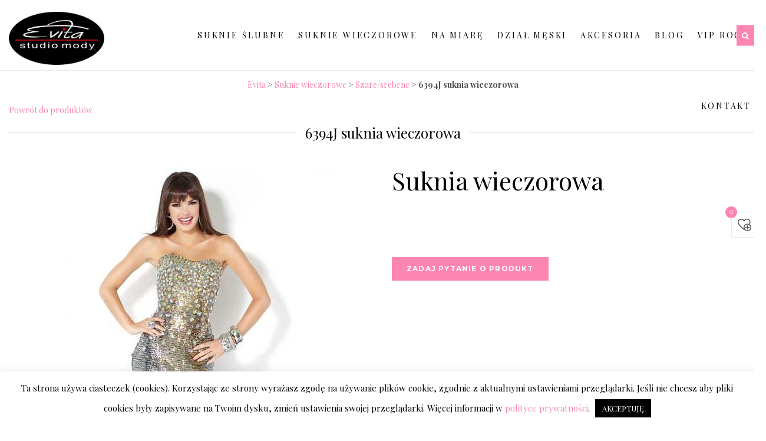

--- FILE ---
content_type: text/html
request_url: https://evita.com.pl/produkt/6394j-suknia-wieczorowa/
body_size: 22432
content:
<!DOCTYPE html>
<html lang="pl-PL">
<head>
<meta charset="UTF-8" />
<meta name="viewport" content="initial-scale=1, width=device-width" />
<link rel="profile" href="https://gmpg.org/xfn/11" />
<link rel="pingback" href="https://evita.com.pl/xmlrpc.php" />
<link rel="icon" type="image/png" href="https://evita.com.pl/wp-content/uploads/2015/12/favicon.png"/>
<meta name='robots' content='index, follow, max-image-preview:large, max-snippet:-1, max-video-preview:-1' />
<style>img:is([sizes="auto" i], [sizes^="auto," i]) { contain-intrinsic-size: 3000px 1500px }</style>
<!-- Google Tag Manager for WordPress by gtm4wp.com -->
<script data-cfasync="false" data-pagespeed-no-defer>
var gtm4wp_datalayer_name = "dataLayer";
var dataLayer = dataLayer || [];
</script>
<!-- End Google Tag Manager for WordPress by gtm4wp.com -->
<!-- This site is optimized with the Yoast SEO plugin v24.3 - https://yoast.com/wordpress/plugins/seo/ -->
<title>6394J suknia wieczorowa - Evita</title>
<meta name="description" content="Poczuj się wyjątkowo! 6394J suknia wieczorowa - znakomita jakość i elegancja w salonie ślubnym Evita. Zapraszamy do salonów w Krakowie i Katowicach." />
<link rel="canonical" href="https://evita.com.pl/produkt/6394j-suknia-wieczorowa/" />
<meta property="og:locale" content="pl_PL" />
<meta property="og:type" content="article" />
<meta property="og:title" content="6394J suknia wieczorowa - Evita" />
<meta property="og:description" content="Poczuj się wyjątkowo! 6394J suknia wieczorowa - znakomita jakość i elegancja w salonie ślubnym Evita. Zapraszamy do salonów w Krakowie i Katowicach." />
<meta property="og:url" content="https://evita.com.pl/produkt/6394j-suknia-wieczorowa/" />
<meta property="og:site_name" content="Evita" />
<meta property="article:modified_time" content="2015-11-12T22:56:07+00:00" />
<meta property="og:image" content="https://evita.com.pl/wp-content/uploads/2015/10/50d606e52e9c0.jpg" />
<meta property="og:image:width" content="601" />
<meta property="og:image:height" content="800" />
<meta property="og:image:type" content="image/jpeg" />
<meta name="twitter:card" content="summary_large_image" />
<script type="application/ld+json" class="yoast-schema-graph">{"@context":"https://schema.org","@graph":[{"@type":"WebPage","@id":"https://evita.com.pl/produkt/6394j-suknia-wieczorowa/","url":"https://evita.com.pl/produkt/6394j-suknia-wieczorowa/","name":"6394J suknia wieczorowa - Evita","isPartOf":{"@id":"https://evita.com.pl/#website"},"primaryImageOfPage":{"@id":"https://evita.com.pl/produkt/6394j-suknia-wieczorowa/#primaryimage"},"image":{"@id":"https://evita.com.pl/produkt/6394j-suknia-wieczorowa/#primaryimage"},"thumbnailUrl":"https://evita.com.pl/wp-content/uploads/2015/10/50d606e52e9c0.jpg","datePublished":"2015-10-22T14:28:53+00:00","dateModified":"2015-11-12T22:56:07+00:00","description":"Poczuj się wyjątkowo! 6394J suknia wieczorowa - znakomita jakość i elegancja w salonie ślubnym Evita. Zapraszamy do salonów w Krakowie i Katowicach.","breadcrumb":{"@id":"https://evita.com.pl/produkt/6394j-suknia-wieczorowa/#breadcrumb"},"inLanguage":"pl-PL","potentialAction":[{"@type":"ReadAction","target":["https://evita.com.pl/produkt/6394j-suknia-wieczorowa/"]}]},{"@type":"ImageObject","inLanguage":"pl-PL","@id":"https://evita.com.pl/produkt/6394j-suknia-wieczorowa/#primaryimage","url":"https://evita.com.pl/wp-content/uploads/2015/10/50d606e52e9c0.jpg","contentUrl":"https://evita.com.pl/wp-content/uploads/2015/10/50d606e52e9c0.jpg","width":601,"height":800},{"@type":"BreadcrumbList","@id":"https://evita.com.pl/produkt/6394j-suknia-wieczorowa/#breadcrumb","itemListElement":[{"@type":"ListItem","position":1,"name":"Strona główna","item":"https://evita.com.pl/"},{"@type":"ListItem","position":2,"name":"6394J suknia wieczorowa"}]},{"@type":"WebSite","@id":"https://evita.com.pl/#website","url":"https://evita.com.pl/","name":"Evita","description":"","potentialAction":[{"@type":"SearchAction","target":{"@type":"EntryPoint","urlTemplate":"https://evita.com.pl/?s={search_term_string}"},"query-input":{"@type":"PropertyValueSpecification","valueRequired":true,"valueName":"search_term_string"}}],"inLanguage":"pl-PL"}]}</script>
<!-- / Yoast SEO plugin. -->
<link rel='dns-prefetch' href='//fonts.googleapis.com' />
<link rel="alternate" type="application/rss+xml" title="Evita &raquo; Kanał z wpisami" href="https://evita.com.pl/feed/" />
<link rel="alternate" type="application/rss+xml" title="Evita &raquo; Kanał z komentarzami" href="https://evita.com.pl/comments/feed/" />
<!-- <link rel='stylesheet' id='sbi_styles-css' href='https://evita.com.pl/wp-content/plugins/instagram-feed/css/sbi-styles.min.css?ver=6.6.1' type='text/css' media='all' /> -->
<!-- <link rel='stylesheet' id='wp-block-library-css' href='https://evita.com.pl/wp-includes/css/dist/block-library/style.min.css?ver=739cc5194d06d24d756a57cbf6adc4be' type='text/css' media='all' /> -->
<link rel="stylesheet" type="text/css" href="//evita.com.pl/wp-content/cache/wpfc-minified/2opi6r8n/hdnh.css" media="all"/>
<style id='classic-theme-styles-inline-css' type='text/css'>
/*! This file is auto-generated */
.wp-block-button__link{color:#fff;background-color:#32373c;border-radius:9999px;box-shadow:none;text-decoration:none;padding:calc(.667em + 2px) calc(1.333em + 2px);font-size:1.125em}.wp-block-file__button{background:#32373c;color:#fff;text-decoration:none}
</style>
<style id='global-styles-inline-css' type='text/css'>
:root{--wp--preset--aspect-ratio--square: 1;--wp--preset--aspect-ratio--4-3: 4/3;--wp--preset--aspect-ratio--3-4: 3/4;--wp--preset--aspect-ratio--3-2: 3/2;--wp--preset--aspect-ratio--2-3: 2/3;--wp--preset--aspect-ratio--16-9: 16/9;--wp--preset--aspect-ratio--9-16: 9/16;--wp--preset--color--black: #000000;--wp--preset--color--cyan-bluish-gray: #abb8c3;--wp--preset--color--white: #ffffff;--wp--preset--color--pale-pink: #f78da7;--wp--preset--color--vivid-red: #cf2e2e;--wp--preset--color--luminous-vivid-orange: #ff6900;--wp--preset--color--luminous-vivid-amber: #fcb900;--wp--preset--color--light-green-cyan: #7bdcb5;--wp--preset--color--vivid-green-cyan: #00d084;--wp--preset--color--pale-cyan-blue: #8ed1fc;--wp--preset--color--vivid-cyan-blue: #0693e3;--wp--preset--color--vivid-purple: #9b51e0;--wp--preset--gradient--vivid-cyan-blue-to-vivid-purple: linear-gradient(135deg,rgba(6,147,227,1) 0%,rgb(155,81,224) 100%);--wp--preset--gradient--light-green-cyan-to-vivid-green-cyan: linear-gradient(135deg,rgb(122,220,180) 0%,rgb(0,208,130) 100%);--wp--preset--gradient--luminous-vivid-amber-to-luminous-vivid-orange: linear-gradient(135deg,rgba(252,185,0,1) 0%,rgba(255,105,0,1) 100%);--wp--preset--gradient--luminous-vivid-orange-to-vivid-red: linear-gradient(135deg,rgba(255,105,0,1) 0%,rgb(207,46,46) 100%);--wp--preset--gradient--very-light-gray-to-cyan-bluish-gray: linear-gradient(135deg,rgb(238,238,238) 0%,rgb(169,184,195) 100%);--wp--preset--gradient--cool-to-warm-spectrum: linear-gradient(135deg,rgb(74,234,220) 0%,rgb(151,120,209) 20%,rgb(207,42,186) 40%,rgb(238,44,130) 60%,rgb(251,105,98) 80%,rgb(254,248,76) 100%);--wp--preset--gradient--blush-light-purple: linear-gradient(135deg,rgb(255,206,236) 0%,rgb(152,150,240) 100%);--wp--preset--gradient--blush-bordeaux: linear-gradient(135deg,rgb(254,205,165) 0%,rgb(254,45,45) 50%,rgb(107,0,62) 100%);--wp--preset--gradient--luminous-dusk: linear-gradient(135deg,rgb(255,203,112) 0%,rgb(199,81,192) 50%,rgb(65,88,208) 100%);--wp--preset--gradient--pale-ocean: linear-gradient(135deg,rgb(255,245,203) 0%,rgb(182,227,212) 50%,rgb(51,167,181) 100%);--wp--preset--gradient--electric-grass: linear-gradient(135deg,rgb(202,248,128) 0%,rgb(113,206,126) 100%);--wp--preset--gradient--midnight: linear-gradient(135deg,rgb(2,3,129) 0%,rgb(40,116,252) 100%);--wp--preset--font-size--small: 13px;--wp--preset--font-size--medium: 20px;--wp--preset--font-size--large: 36px;--wp--preset--font-size--x-large: 42px;--wp--preset--spacing--20: 0.44rem;--wp--preset--spacing--30: 0.67rem;--wp--preset--spacing--40: 1rem;--wp--preset--spacing--50: 1.5rem;--wp--preset--spacing--60: 2.25rem;--wp--preset--spacing--70: 3.38rem;--wp--preset--spacing--80: 5.06rem;--wp--preset--shadow--natural: 6px 6px 9px rgba(0, 0, 0, 0.2);--wp--preset--shadow--deep: 12px 12px 50px rgba(0, 0, 0, 0.4);--wp--preset--shadow--sharp: 6px 6px 0px rgba(0, 0, 0, 0.2);--wp--preset--shadow--outlined: 6px 6px 0px -3px rgba(255, 255, 255, 1), 6px 6px rgba(0, 0, 0, 1);--wp--preset--shadow--crisp: 6px 6px 0px rgba(0, 0, 0, 1);}:where(.is-layout-flex){gap: 0.5em;}:where(.is-layout-grid){gap: 0.5em;}body .is-layout-flex{display: flex;}.is-layout-flex{flex-wrap: wrap;align-items: center;}.is-layout-flex > :is(*, div){margin: 0;}body .is-layout-grid{display: grid;}.is-layout-grid > :is(*, div){margin: 0;}:where(.wp-block-columns.is-layout-flex){gap: 2em;}:where(.wp-block-columns.is-layout-grid){gap: 2em;}:where(.wp-block-post-template.is-layout-flex){gap: 1.25em;}:where(.wp-block-post-template.is-layout-grid){gap: 1.25em;}.has-black-color{color: var(--wp--preset--color--black) !important;}.has-cyan-bluish-gray-color{color: var(--wp--preset--color--cyan-bluish-gray) !important;}.has-white-color{color: var(--wp--preset--color--white) !important;}.has-pale-pink-color{color: var(--wp--preset--color--pale-pink) !important;}.has-vivid-red-color{color: var(--wp--preset--color--vivid-red) !important;}.has-luminous-vivid-orange-color{color: var(--wp--preset--color--luminous-vivid-orange) !important;}.has-luminous-vivid-amber-color{color: var(--wp--preset--color--luminous-vivid-amber) !important;}.has-light-green-cyan-color{color: var(--wp--preset--color--light-green-cyan) !important;}.has-vivid-green-cyan-color{color: var(--wp--preset--color--vivid-green-cyan) !important;}.has-pale-cyan-blue-color{color: var(--wp--preset--color--pale-cyan-blue) !important;}.has-vivid-cyan-blue-color{color: var(--wp--preset--color--vivid-cyan-blue) !important;}.has-vivid-purple-color{color: var(--wp--preset--color--vivid-purple) !important;}.has-black-background-color{background-color: var(--wp--preset--color--black) !important;}.has-cyan-bluish-gray-background-color{background-color: var(--wp--preset--color--cyan-bluish-gray) !important;}.has-white-background-color{background-color: var(--wp--preset--color--white) !important;}.has-pale-pink-background-color{background-color: var(--wp--preset--color--pale-pink) !important;}.has-vivid-red-background-color{background-color: var(--wp--preset--color--vivid-red) !important;}.has-luminous-vivid-orange-background-color{background-color: var(--wp--preset--color--luminous-vivid-orange) !important;}.has-luminous-vivid-amber-background-color{background-color: var(--wp--preset--color--luminous-vivid-amber) !important;}.has-light-green-cyan-background-color{background-color: var(--wp--preset--color--light-green-cyan) !important;}.has-vivid-green-cyan-background-color{background-color: var(--wp--preset--color--vivid-green-cyan) !important;}.has-pale-cyan-blue-background-color{background-color: var(--wp--preset--color--pale-cyan-blue) !important;}.has-vivid-cyan-blue-background-color{background-color: var(--wp--preset--color--vivid-cyan-blue) !important;}.has-vivid-purple-background-color{background-color: var(--wp--preset--color--vivid-purple) !important;}.has-black-border-color{border-color: var(--wp--preset--color--black) !important;}.has-cyan-bluish-gray-border-color{border-color: var(--wp--preset--color--cyan-bluish-gray) !important;}.has-white-border-color{border-color: var(--wp--preset--color--white) !important;}.has-pale-pink-border-color{border-color: var(--wp--preset--color--pale-pink) !important;}.has-vivid-red-border-color{border-color: var(--wp--preset--color--vivid-red) !important;}.has-luminous-vivid-orange-border-color{border-color: var(--wp--preset--color--luminous-vivid-orange) !important;}.has-luminous-vivid-amber-border-color{border-color: var(--wp--preset--color--luminous-vivid-amber) !important;}.has-light-green-cyan-border-color{border-color: var(--wp--preset--color--light-green-cyan) !important;}.has-vivid-green-cyan-border-color{border-color: var(--wp--preset--color--vivid-green-cyan) !important;}.has-pale-cyan-blue-border-color{border-color: var(--wp--preset--color--pale-cyan-blue) !important;}.has-vivid-cyan-blue-border-color{border-color: var(--wp--preset--color--vivid-cyan-blue) !important;}.has-vivid-purple-border-color{border-color: var(--wp--preset--color--vivid-purple) !important;}.has-vivid-cyan-blue-to-vivid-purple-gradient-background{background: var(--wp--preset--gradient--vivid-cyan-blue-to-vivid-purple) !important;}.has-light-green-cyan-to-vivid-green-cyan-gradient-background{background: var(--wp--preset--gradient--light-green-cyan-to-vivid-green-cyan) !important;}.has-luminous-vivid-amber-to-luminous-vivid-orange-gradient-background{background: var(--wp--preset--gradient--luminous-vivid-amber-to-luminous-vivid-orange) !important;}.has-luminous-vivid-orange-to-vivid-red-gradient-background{background: var(--wp--preset--gradient--luminous-vivid-orange-to-vivid-red) !important;}.has-very-light-gray-to-cyan-bluish-gray-gradient-background{background: var(--wp--preset--gradient--very-light-gray-to-cyan-bluish-gray) !important;}.has-cool-to-warm-spectrum-gradient-background{background: var(--wp--preset--gradient--cool-to-warm-spectrum) !important;}.has-blush-light-purple-gradient-background{background: var(--wp--preset--gradient--blush-light-purple) !important;}.has-blush-bordeaux-gradient-background{background: var(--wp--preset--gradient--blush-bordeaux) !important;}.has-luminous-dusk-gradient-background{background: var(--wp--preset--gradient--luminous-dusk) !important;}.has-pale-ocean-gradient-background{background: var(--wp--preset--gradient--pale-ocean) !important;}.has-electric-grass-gradient-background{background: var(--wp--preset--gradient--electric-grass) !important;}.has-midnight-gradient-background{background: var(--wp--preset--gradient--midnight) !important;}.has-small-font-size{font-size: var(--wp--preset--font-size--small) !important;}.has-medium-font-size{font-size: var(--wp--preset--font-size--medium) !important;}.has-large-font-size{font-size: var(--wp--preset--font-size--large) !important;}.has-x-large-font-size{font-size: var(--wp--preset--font-size--x-large) !important;}
:where(.wp-block-post-template.is-layout-flex){gap: 1.25em;}:where(.wp-block-post-template.is-layout-grid){gap: 1.25em;}
:where(.wp-block-columns.is-layout-flex){gap: 2em;}:where(.wp-block-columns.is-layout-grid){gap: 2em;}
:root :where(.wp-block-pullquote){font-size: 1.5em;line-height: 1.6;}
</style>
<!-- <link rel='stylesheet' id='contact-form-7-css' href='https://evita.com.pl/wp-content/plugins/contact-form-7/includes/css/styles.css?ver=6.0.3' type='text/css' media='all' /> -->
<!-- <link rel='stylesheet' id='cookie-law-info-css' href='https://evita.com.pl/wp-content/plugins/cookie-law-info/legacy/public/css/cookie-law-info-public.css?ver=3.2.8' type='text/css' media='all' /> -->
<!-- <link rel='stylesheet' id='cookie-law-info-gdpr-css' href='https://evita.com.pl/wp-content/plugins/cookie-law-info/legacy/public/css/cookie-law-info-gdpr.css?ver=3.2.8' type='text/css' media='all' /> -->
<!-- <link rel='stylesheet' id='spu-public-css-css' href='https://evita.com.pl/wp-content/plugins/popups/public/assets/css/public.css?ver=1.9.3.8' type='text/css' media='all' /> -->
<!-- <link rel='stylesheet' id='parent-style-css' href='https://evita.com.pl/wp-content/themes/wp-envogue/style.css?ver=739cc5194d06d24d756a57cbf6adc4be' type='text/css' media='all' /> -->
<!-- <link rel='stylesheet' id='cmssuperheroes-bootstrap-css' href='https://evita.com.pl/wp-content/themes/wp-envogue/assets/css/bootstrap.min.css?ver=3.3.2' type='text/css' media='all' /> -->
<!-- <link rel='stylesheet' id='cmssuperheroes-font-awesome-css' href='https://evita.com.pl/wp-content/themes/wp-envogue/assets/css/font-awesome.min.css?ver=4.3.0' type='text/css' media='all' /> -->
<!-- <link rel='stylesheet' id='cmssuperheroes-font-ionicons-css' href='https://evita.com.pl/wp-content/themes/wp-envogue/assets/css/ionicons.min.css?ver=2.0.1' type='text/css' media='all' /> -->
<!-- <link rel='stylesheet' id='cmssuperheroes-pe-icon-css' href='https://evita.com.pl/wp-content/themes/wp-envogue/assets/css/pe-icon-7-stroke.css?ver=1.0.1' type='text/css' media='all' /> -->
<!-- <link rel='stylesheet' id='owl-carousel-css' href='https://evita.com.pl/wp-content/themes/wp-envogue/assets/css/owl.carousel.css?ver=1.0.1' type='text/css' media='all' /> -->
<!-- <link rel='stylesheet' id='owl-theme-css' href='https://evita.com.pl/wp-content/themes/wp-envogue/assets/css/owl.theme.css?ver=1.0.1' type='text/css' media='all' /> -->
<!-- <link rel='stylesheet' id='magnific-popup-css' href='https://evita.com.pl/wp-content/themes/wp-envogue/assets/css/magnific-popup.css?ver=1.0.1' type='text/css' media='all' /> -->
<!-- <link rel='stylesheet' id='cmssuperheroes-style-css' href='https://evita.com.pl/wp-content/themes/evita/style.css?ver=739cc5194d06d24d756a57cbf6adc4be' type='text/css' media='all' /> -->
<link rel="stylesheet" type="text/css" href="//evita.com.pl/wp-content/cache/wpfc-minified/jxiqqwa3/hdo1.css" media="all"/>
<!--[if lt IE 9]>
<link rel='stylesheet' id='wp-envogue-ie-css' href='https://evita.com.pl/wp-content/themes/wp-envogue/assets/css/ie.css?ver=20121010' type='text/css' media='all' />
<![endif]-->
<!-- <link rel='stylesheet' id='cmssuperheroes-static-css' href='https://evita.com.pl/wp-content/themes/wp-envogue/assets/css/static.css?ver=1.0.0' type='text/css' media='all' /> -->
<!-- <link rel='stylesheet' id='newsletter-css' href='https://evita.com.pl/wp-content/plugins/newsletter/style.css?ver=8.6.6' type='text/css' media='all' /> -->
<link rel="stylesheet" type="text/css" href="//evita.com.pl/wp-content/cache/wpfc-minified/edp68exj/hdnh.css" media="all"/>
<!-- <link rel='stylesheet' id='fancybox-css' href='https://evita.com.pl/wp-content/plugins/easy-fancybox/fancybox/1.5.4/jquery.fancybox.min.css?ver=739cc5194d06d24d756a57cbf6adc4be' type='text/css' media='screen' /> -->
<link rel="stylesheet" type="text/css" href="//evita.com.pl/wp-content/cache/wpfc-minified/lzq1b8op/hdnh.css" media="screen"/>
<!-- <link rel='stylesheet' id='wp-pagenavi-css' href='https://evita.com.pl/wp-content/plugins/wp-pagenavi/pagenavi-css.css?ver=2.70' type='text/css' media='all' /> -->
<link rel="stylesheet" type="text/css" href="//evita.com.pl/wp-content/cache/wpfc-minified/7jcl2zt5/hdnh.css" media="all"/>
<link rel='stylesheet' id='redux-google-fonts-smof_data-css' href='https://fonts.googleapis.com/css?family=Playfair+Display%3A400%2C700%2C900%2C400italic%2C700italic%2C900italic%7CMontserrat%3A400%2C700&#038;subset=latin-ext&#038;ver=1579604018' type='text/css' media='all' />
<script src='//evita.com.pl/wp-content/cache/wpfc-minified/g0x22qfj/hdnh.js' type="text/javascript"></script>
<!-- <script type="text/javascript" src="https://evita.com.pl/wp-includes/js/jquery/jquery.min.js?ver=3.7.1" id="jquery-core-js"></script> -->
<!-- <script type="text/javascript" src="https://evita.com.pl/wp-includes/js/jquery/jquery-migrate.min.js?ver=3.4.1" id="jquery-migrate-js"></script> -->
<script type="text/javascript" id="cookie-law-info-js-extra">
/* <![CDATA[ */
var Cli_Data = {"nn_cookie_ids":[],"cookielist":[],"non_necessary_cookies":[],"ccpaEnabled":"","ccpaRegionBased":"","ccpaBarEnabled":"","strictlyEnabled":["necessary","obligatoire"],"ccpaType":"gdpr","js_blocking":"","custom_integration":"","triggerDomRefresh":"","secure_cookies":""};
var cli_cookiebar_settings = {"animate_speed_hide":"500","animate_speed_show":"500","background":"#fff","border":"#444","border_on":"","button_1_button_colour":"#000","button_1_button_hover":"#000000","button_1_link_colour":"#fff","button_1_as_button":"1","button_1_new_win":"","button_2_button_colour":"#333","button_2_button_hover":"#292929","button_2_link_colour":"#444","button_2_as_button":"","button_2_hidebar":"","button_3_button_colour":"#000","button_3_button_hover":"#000000","button_3_link_colour":"#fff","button_3_as_button":"1","button_3_new_win":"","button_4_button_colour":"#000","button_4_button_hover":"#000000","button_4_link_colour":"#fff","button_4_as_button":"1","button_7_button_colour":"#61a229","button_7_button_hover":"#4e8221","button_7_link_colour":"#fff","button_7_as_button":"1","button_7_new_win":"","font_family":"inherit","header_fix":"1","notify_animate_hide":"1","notify_animate_show":"","notify_div_id":"#cookie-law-info-bar","notify_position_horizontal":"right","notify_position_vertical":"bottom","scroll_close":"","scroll_close_reload":"","accept_close_reload":"","reject_close_reload":"","showagain_tab":"","showagain_background":"#fff","showagain_border":"#000","showagain_div_id":"#cookie-law-info-again","showagain_x_position":"100px","text":"#000","show_once_yn":"","show_once":"10000","logging_on":"","as_popup":"","popup_overlay":"1","bar_heading_text":"","cookie_bar_as":"banner","popup_showagain_position":"bottom-right","widget_position":"left"};
var log_object = {"ajax_url":"https:\/\/evita.com.pl\/wp-admin\/admin-ajax.php"};
/* ]]> */
</script>
<script src='//evita.com.pl/wp-content/cache/wpfc-minified/k97s8swc/hdo1.js' type="text/javascript"></script>
<!-- <script type="text/javascript" src="https://evita.com.pl/wp-content/plugins/cookie-law-info/legacy/public/js/cookie-law-info-public.js?ver=3.2.8" id="cookie-law-info-js"></script> -->
<!-- <script type="text/javascript" src="https://evita.com.pl/wp-content/themes/wp-envogue/assets/js/bootstrap.min.js?ver=3.3.2" id="cmssuperheroes-bootstrap-js"></script> -->
<link rel="https://api.w.org/" href="https://evita.com.pl/wp-json/" /><link rel="EditURI" type="application/rsd+xml" title="RSD" href="https://evita.com.pl/xmlrpc.php?rsd" />
<link rel='shortlink' href='https://evita.com.pl/?p=10929' />
<link rel="alternate" title="oEmbed (JSON)" type="application/json+oembed" href="https://evita.com.pl/wp-json/oembed/1.0/embed?url=https%3A%2F%2Fevita.com.pl%2Fprodukt%2F6394j-suknia-wieczorowa%2F" />
<link rel="alternate" title="oEmbed (XML)" type="text/xml+oembed" href="https://evita.com.pl/wp-json/oembed/1.0/embed?url=https%3A%2F%2Fevita.com.pl%2Fprodukt%2F6394j-suknia-wieczorowa%2F&#038;format=xml" />
<!-- GA Google Analytics @ https://m0n.co/ga -->
<script async src="https://www.googletagmanager.com/gtag/js?id=G-0VJ5CVKZVB"></script>
<script>
window.dataLayer = window.dataLayer || [];
function gtag(){dataLayer.push(arguments);}
gtag('js', new Date());
gtag('config', 'G-0VJ5CVKZVB');
</script>
<script type="text/javascript">
window._se_plugin_version = '8.1.9';
</script>
<!-- Google Tag Manager for WordPress by gtm4wp.com -->
<!-- GTM Container placement set to automatic -->
<script data-cfasync="false" data-pagespeed-no-defer>
var dataLayer_content = {"pagePostType":"produkt","pagePostType2":"single-produkt","pagePostAuthor":"smultron"};
dataLayer.push( dataLayer_content );
</script>
<script data-cfasync="false">
(function(w,d,s,l,i){w[l]=w[l]||[];w[l].push({'gtm.start':
new Date().getTime(),event:'gtm.js'});var f=d.getElementsByTagName(s)[0],
j=d.createElement(s),dl=l!='dataLayer'?'&l='+l:'';j.async=true;j.src=
'//www.googletagmanager.com/gtm.js?id='+i+dl;f.parentNode.insertBefore(j,f);
})(window,document,'script','dataLayer','GTM-N6BTT4R');
</script>
<!-- End Google Tag Manager for WordPress by gtm4wp.com -->		<script>
document.documentElement.className = document.documentElement.className.replace('no-js', 'js');
</script>
<style>
.no-js img.lazyload {
display: none;
}
figure.wp-block-image img.lazyloading {
min-width: 150px;
}
.lazyload, .lazyloading {
opacity: 0;
}
.lazyloaded {
opacity: 1;
transition: opacity 400ms;
transition-delay: 0ms;
}
</style>
<style type="text/css" data-type="cms_shortcodes-custom-css"></style>                <script type="text/javascript">
var sgTrans = {};
sgTrans.ajaxurl = 'https://evita.com.pl/wp-admin/admin-ajax.php';
sgTrans.nonce = '';
</script><script type="text/javascript"> var ajaxurl = "https://evita.com.pl/wp-admin/admin-ajax.php"; </script>			<!-- Easy Columns 2.1.1 by Pat Friedl http://www.patrickfriedl.com -->
<!-- <link rel="stylesheet" href="https://evita.com.pl/wp-content/plugins/easy-columns/css/easy-columns.css" type="text/css" media="screen, projection" /> -->
<link rel="stylesheet" type="text/css" href="//evita.com.pl/wp-content/cache/wpfc-minified/6ndwxxf0/hdnh.css" media="screen, projection"/>
<style type="text/css" id="wp-custom-css">
@media screen and (min-width: 992px) {
#cshero-header-navigation .main-navigation .menu-main-menu > li {
margin: 0;
}
}
.product span.productImage {
min-height: 400px;
max-width: 255px;
margin: 0 auto;
display: block;
background-position: center center;
background-repeat: no-repeat;
-webkit-background-size: cover;
-moz-background-size: cover;
-o-background-size: cover;
background-size: cover;
}
.product p.product-title a {
min-height: 72px;
}
#sb_instagram .sbi_follow_btn a {
font-weight: bold;
margin-top: 20px;
font-size: 14px;
padding: 12px 30px;
margin-bottom: 20px;
}
footer .wg-title {
background-color: #FC85B1;
}
footer .wg-title ~ div {
padding: 0;
}
.page-template-page-salony .col-xs-12.col-sm-6.col-md-6.col-lg-6.place:nth-child(2n+1) {
clear: both;
}
.page-template-page-salony .col-xs-12.col-sm-6.col-md-6.col-lg-6.place {
margin-bottom: 20px;
}
#post-23799 .wp-block-embed iframe {
width: 100%;
}		</style>
<style type="text/css" title="dynamic-css" class="options-output">a{color:#fc85b1;}a:hover{color:#000000;}body{font-family:"Playfair Display";line-height:28px;font-weight:normal;font-style:normal;color:#545353;font-size:14px;}#cshero-header-navigation .main-navigation ul li a{font-family:Montserrat;font-weight:400;}body h1{font-family:"Playfair Display";line-height:48px;font-weight:400;font-style:normal;color:#010101;font-size:53px;}body h2{font-family:"Playfair Display";line-height:44px;font-weight:400;font-style:normal;color:#010101;font-size:42px;}body h3{font-family:"Playfair Display";line-height:28px;font-weight:400;font-style:normal;color:#010101;font-size:24px;}body h4{font-family:"Playfair Display";font-weight:400;font-style:normal;color:#010101;}body h5{font-family:"Playfair Display";font-weight:400;font-style:normal;color:#010101;}body h6{font-family:"Playfair Display";font-weight:400;font-style:normal;color:#010101;}</style>   
<!-- <script type='text/javascript' src='https://maps.googleapis.com/maps/api/js?key= AIzaSyCPCbnn7MnJa1cnyn7YQ40bTBgoSHoSleg'></script>-->
<!-- <script type='text/javascript' src='/assets/js/infobox.js'></script> -->
<!-- <script type='text/javascript' src='https://google-maps-utility-library-v3.googlecode.com/svn/trunk/infobox/src/infobox.js?ver=4.3.1'></script> -->
<script src='//evita.com.pl/wp-content/cache/wpfc-minified/mlwzzvzq/hdnh.js' type="text/javascript"></script>
<!-- <script type='text/javascript' src='https://evita.com.pl/wp-content/themes/evita/assets/js/jquery.prettyPhoto.js'></script> -->
<!-- <script type='text/javascript' src='https://evita.com.pl/wp-content/themes/evita/assets/js/jquery.cycle2.min.js'></script> -->
<!-- <script type='text/javascript' src='https://evita.com.pl/wp-content/themes/evita/assets/js/script.js'></script> -->
<script>
(function(i,s,o,g,r,a,m){i['GoogleAnalyticsObject']=r;i[r]=i[r]||function(){
(i[r].q=i[r].q||[]).push(arguments)},i[r].l=1*new Date();a=s.createElement(o),
m=s.getElementsByTagName(o)[0];a.async=1;a.src=g;m.parentNode.insertBefore(a,m)
})(window,document,'script','//www.google-analytics.com/analytics.js','ga');
ga('create', 'UA-3328006-19', 'auto');
ga('send', 'pageview');
</script>
<!-- Facebook Pixel Code -->
<script>
!function(f,b,e,v,n,t,s)
{if(f.fbq)return;n=f.fbq=function(){n.callMethod?
n.callMethod.apply(n,arguments):n.queue.push(arguments)};
if(!f._fbq)f._fbq=n;n.push=n;n.loaded=!0;n.version='2.0';
n.queue=[];t=b.createElement(e);t.async=!0;
t.src=v;s=b.getElementsByTagName(e)[0];
s.parentNode.insertBefore(t,s)}(window,document,'script',
'https://connect.facebook.net/en_US/fbevents.js');
fbq('init', '1246290718832053'); 
fbq('track', 'PageView');
</script>
<noscript>
<img height="1" width="1" 
src="https://www.facebook.com/tr?id=1246290718832053&ev=PageView
&noscript=1"/>
</noscript>
<!-- End Facebook Pixel Code -->
<!-- Global site tag (gtag.js) - Google Ads: 924856646 -->
<script async src="https://www.googletagmanager.com/gtag/js?id=AW-924856646"></script>
<script>
window.dataLayer = window.dataLayer || [];
function gtag(){dataLayer.push(arguments);}
gtag('js', new Date());
gtag('config', 'AW-924856646');
</script>
<!-- Event snippet for Kliknięcie na telefon conversion page
In your html page, add the snippet and call gtag_report_conversion when someone clicks on the chosen link or button. -->
<script>
function gtag_report_conversion(url) {
var callback = function () {
if (typeof(url) != 'undefined') {
window.location = url;
}
};
gtag('event', 'conversion', {
'send_to': 'AW-924856646/uQ0UCMWSvqgBEMbigLkD',
'value': 1.0,
'currency': 'PLN',
'event_callback': callback
});
return false;
}
</script>
</head>
<body class="produkt-template-default single single-produkt postid-10929"> 
<div id="page">
<header id="masthead" class="site-header" role="banner">
<div id="cshero-header" class="cshero-main-header  ">
<div class="container">
<div class="row">
<div id="cshero-header-logo" class="col-xs-12 col-sm-2 col-md-1 col-lg-2">         
<a id="logo" href="https://evita.com.pl/"><img alt="Salon sukien ślubnych Evita Kraków, Katowice" src="https://evita.com.pl/wp-content/uploads/2015/10/logo.png" loading="lazy"></a>
</div>
<div id="cshero-header-navigation" class="col-xs-12 col-sm-10 col-md-11 col-lg-10">
<nav id="site-navigation" class="main-navigation" role="navigation">
<div class="menu-menu-top-container"><ul id="menu-menu-top" class="nav-menu menu-main-menu"><li id="menu-item-21735" class="menu-item menu-item-type-taxonomy menu-item-object-produkt-kategoria no_group menu-item-21735" data-depth="0"><a href="https://evita.com.pl/produkty/suknie-slubne/" class=""><span class="menu-title">Suknie ślubne</span></a></li>
<li id="menu-item-21737" class="menu-item menu-item-type-taxonomy menu-item-object-produkt-kategoria current-produkt-ancestor current-menu-parent current-produkt-parent menu-item-has-children no_group menu-item-21737" data-depth="0"><a href="https://evita.com.pl/produkty/suknie-wieczorowe/" class=""><span class="menu-title">Suknie wieczorowe</span></a>
<ul class='standar-dropdown standard autodrop_submenu  sub-menu' style="">
<li id="menu-item-23049" class="menu-item menu-item-type-custom menu-item-object-custom no_group menu-item-23049" data-depth="1"><a href="https://evita.com.pl/produkty/suknie-wieczorowe/" class=""><span class="menu-title">Sukienki</span></a></li>
<li id="menu-item-23055" class="menu-item menu-item-type-taxonomy menu-item-object-produkt-kategoria no_group menu-item-23055" data-depth="1"><a href="https://evita.com.pl/produkty/sukienki-dla-mam/" class=""><span class="menu-title">Sukienki dla mam</span></a></li>
<li id="menu-item-21736" class="menu-item menu-item-type-taxonomy menu-item-object-produkt-kategoria no_group menu-item-21736" data-depth="1"><a href="https://evita.com.pl/produkty/garsonkisukienki/" class=""><span class="menu-title">Garsonki / sukienki</span></a></li>
</ul>
</li>
<li id="menu-item-17921" class="menu-item menu-item-type-post_type menu-item-object-page no_group menu-item-17921" data-depth="0"><a href="https://evita.com.pl/szyjemy-na-miare/" class=""><span class="menu-title">Na miarę</span></a></li>
<li id="menu-item-21739" class="menu-item menu-item-type-taxonomy menu-item-object-produkt-kategoria menu-item-has-children no_group menu-item-21739" data-depth="0"><a href="https://evita.com.pl/produkty/dzial-meski/" class=""><span class="menu-title">Dział męski</span></a>
<ul class='standar-dropdown standard autodrop_submenu  sub-menu' style="">
<li id="menu-item-24594" class="menu-item menu-item-type-taxonomy menu-item-object-produkt-kategoria no_group menu-item-24594" data-depth="1"><a href="https://evita.com.pl/produkty/dzial-meski/kolekcja-2025-dzial-meski/" class=""><span class="menu-title">Kolekcja 2025</span></a></li>
<li id="menu-item-23041" class="menu-item menu-item-type-taxonomy menu-item-object-produkt-kategoria no_group menu-item-23041" data-depth="1"><a href="https://evita.com.pl/produkty/dzial-meski/kolekcja-2022-dzial-meski/" class=""><span class="menu-title">Kolekcja 2024</span></a></li>
<li id="menu-item-23046" class="menu-item menu-item-type-taxonomy menu-item-object-produkt-kategoria no_group menu-item-23046" data-depth="1"><a href="https://evita.com.pl/produkty/dzial-meski/garnitury/" class=""><span class="menu-title">Garnitury</span></a></li>
<li id="menu-item-23042" class="menu-item menu-item-type-taxonomy menu-item-object-produkt-kategoria no_group menu-item-23042" data-depth="1"><a href="https://evita.com.pl/produkty/dzial-meski/koszule-meskie/" class=""><span class="menu-title">Koszule męskie</span></a></li>
<li id="menu-item-23043" class="menu-item menu-item-type-taxonomy menu-item-object-produkt-kategoria no_group menu-item-23043" data-depth="1"><a href="https://evita.com.pl/produkty/dzial-meski/kamizelki-meskie/" class=""><span class="menu-title">Kamizelki męskie</span></a></li>
<li id="menu-item-23044" class="menu-item menu-item-type-taxonomy menu-item-object-produkt-kategoria no_group menu-item-23044" data-depth="1"><a href="https://evita.com.pl/produkty/dzial-meski/spinki-do-garnituru/" class=""><span class="menu-title">Spinki do garnituru</span></a></li>
<li id="menu-item-23045" class="menu-item menu-item-type-taxonomy menu-item-object-produkt-kategoria no_group menu-item-23045" data-depth="1"><a href="https://evita.com.pl/produkty/dzial-meski/buty-garniturowe/" class=""><span class="menu-title">Buty garniturowe</span></a></li>
<li id="menu-item-23047" class="menu-item menu-item-type-taxonomy menu-item-object-produkt-kategoria no_group menu-item-23047" data-depth="1"><a href="https://evita.com.pl/produkty/dzial-meski/dodatki-dzial-meski/" class=""><span class="menu-title">Dodatki</span></a></li>
</ul>
</li>
<li id="menu-item-21738" class="menu-item menu-item-type-taxonomy menu-item-object-produkt-kategoria menu-item-has-children no_group menu-item-21738" data-depth="0"><a href="https://evita.com.pl/produkty/dodatki/" class=""><span class="menu-title">Akcesoria</span></a>
<ul class='standar-dropdown standard autodrop_submenu  sub-menu' style="">
<li id="menu-item-23037" class="menu-item menu-item-type-taxonomy menu-item-object-produkt-kategoria no_group menu-item-23037" data-depth="1"><a href="https://evita.com.pl/produkty/dodatki/torebki/" class=""><span class="menu-title">Torebki</span></a></li>
<li id="menu-item-23038" class="menu-item menu-item-type-taxonomy menu-item-object-produkt-kategoria no_group menu-item-23038" data-depth="1"><a href="https://evita.com.pl/produkty/dodatki/buty/" class=""><span class="menu-title">Buty</span></a></li>
<li id="menu-item-23039" class="menu-item menu-item-type-taxonomy menu-item-object-produkt-kategoria no_group menu-item-23039" data-depth="1"><a href="https://evita.com.pl/produkty/dodatki/bizuteria/" class=""><span class="menu-title">Biżuteria</span></a></li>
<li id="menu-item-23040" class="menu-item menu-item-type-taxonomy menu-item-object-produkt-kategoria no_group menu-item-23040" data-depth="1"><a href="https://evita.com.pl/produkty/dodatki/kapelusze/" class=""><span class="menu-title">Kapelusze / Fascynatory</span></a></li>
</ul>
</li>
<li id="menu-item-23050" class="menu-item menu-item-type-post_type menu-item-object-page current_page_parent no_group menu-item-23050" data-depth="0"><a href="https://evita.com.pl/blog/" class=""><span class="menu-title">Blog</span></a></li>
<li id="menu-item-23809" class="menu-item menu-item-type-post_type menu-item-object-page no_group menu-item-23809" data-depth="0"><a href="https://evita.com.pl/vip-room-by-ewa-dedo/" class=""><span class="menu-title">VIP ROOM</span></a></li>
<li id="menu-item-384" class="menu-item menu-item-type-post_type menu-item-object-page menu-item-has-children no_group menu-item-384" data-depth="0"><a href="https://evita.com.pl/kontakt/" class=""><span class="menu-title">Kontakt</span></a>
<ul class='standar-dropdown standard autodrop_submenu  sub-menu' style="">
<li id="menu-item-20757" class="menu-item menu-item-type-post_type menu-item-object-page no_group menu-item-20757" data-depth="1"><a href="https://evita.com.pl/wedding-dresses/" class=""><span class="menu-title">EN</span></a></li>
<li id="menu-item-20264" class="menu-item menu-item-type-post_type menu-item-object-page no_group menu-item-20264" data-depth="1"><a href="https://evita.com.pl/nasze-salony/krakow-malopolska/" class=""><span class="menu-title">Salon Kraków</span></a></li>
<li id="menu-item-20263" class="menu-item menu-item-type-post_type menu-item-object-page no_group menu-item-20263" data-depth="1"><a href="https://evita.com.pl/nasze-salony/suknie-slubne-katowice/" class=""><span class="menu-title">Salon Katowice</span></a></li>
<li id="menu-item-388" class="menu-item menu-item-type-post_type menu-item-object-page no_group menu-item-388" data-depth="1"><a href="https://evita.com.pl/o-nas/" class=""><span class="menu-title">O nas</span></a></li>
</ul>
</li>
</ul></div>                </nav>
</div>
<div id="cshero-menu-mobile" class="collapse navbar-collapse">
<i class="icon-menu pe-7s-menu"></i>
<div class="page-popup-wrapper hidden-md hidden-lg">
<div class="search-page">
<i class="ion-ios-search"></i>
</div>
</div>
</div>
</div>
</div>
<div class="page-popup-wrapper hidden-xs hidden-sm inner">
<div class="search-page">
<i class="fa fa-search"></i>
</div>
</div>
</div>
<div class="page-popup-wrapper hidden-xs hidden-sm boxed">
<div class="search-page">
<i class="fa fa-search"></i>
</div>
</div>
<!-- #site-navigation -->	</header><!-- #masthead -->
<main id="main">
<div class="container" style="padding-top: 0;">
<div class="row">                     
<div class="breadcrumbs" typeof="BreadcrumbList" vocab="https://schema.org/">
<!-- Breadcrumb NavXT 7.4.1 -->
<span property="itemListElement" typeof="ListItem"><a property="item" typeof="WebPage" title="Go to Evita." href="https://evita.com.pl" class="home" ><span property="name">Evita</span></a><meta property="position" content="1"></span> &gt; <span property="itemListElement" typeof="ListItem"><a property="item" typeof="WebPage" title="Go to the Suknie wieczorowe Kategoria produkty archives." href="https://evita.com.pl/produkty/suknie-wieczorowe/" class="taxonomy produkt-kategoria" ><span property="name">Suknie wieczorowe</span></a><meta property="position" content="2"></span> &gt; <span property="itemListElement" typeof="ListItem"><a property="item" typeof="WebPage" title="Go to the Szare/srebrne Kategoria produkty archives." href="https://evita.com.pl/produkty/suknie-wieczorowe/szaresrebrne/" class="taxonomy produkt-kategoria" ><span property="name">Szare/srebrne</span></a><meta property="position" content="3"></span> &gt; <span class="post post-produkt current-item"><strong>6394J suknia wieczorowa</strong></span>          </div>
</div>
</div>
<div id="page-default" class="container ">
<div class="row">
<div id="primary" class="col-xs-12 col-sm-12 col-md-12 col-lg-12 page-full-width">
<div id="content" role="main">
<div id="single-product">
<a href="javascript:history.go(-1)">Powrót do produktów</a>
<h1 class="page-title"><span>6394J suknia wieczorowa</span></h1>
<div class="row">
<div class="col-lg-6">
<a href="https://evita.com.pl/wp-content/uploads/2015/10/50d606e52e9c0-555x800.jpg" rel="prettyPhoto[gallery-10929]"><img src="https://evita.com.pl/wp-content/uploads/2015/10/50d606e52e9c0-555x800.jpg" alt="6394J suknia wieczorowa" loading="lazy"></a>
<div class="single-product-gal">
<div class="row">
<div class="col-lg-4">
<a href="https://evita.com.pl/wp-content/uploads/2015/10/50d606e9a318f-555x800.jpg" rel="prettyPhoto[gallery-10929]"><img src="https://evita.com.pl/wp-content/uploads/2015/10/50d606e9a318f-350x400.jpg" alt="6394J suknia wieczorowa" loading="lazy"></a>
</div>
<div class="col-lg-4">
<a href="https://evita.com.pl/wp-content/uploads/2015/10/50d606eb28318-555x451.jpg" rel="prettyPhoto[gallery-10929]"><img src="https://evita.com.pl/wp-content/uploads/2015/10/50d606eb28318-350x400.jpg" alt="6394J suknia wieczorowa" loading="lazy"></a>
</div>
</div> 
</div> 
</div>
<div class="col-lg-6">
<h2>
Suknia wieczorowa</h2>                    <div class="clearfix">
<div class="social-share-post">              				
<div class="blog-social-shared" data-url="https://evita.com.pl/produkt/6394j-suknia-wieczorowa/">
<div class="social-shared inline-bl">
<div class="ico-shared"><span>0</span></div>
<ul>    <li><a target="_blank" href="https://www.facebook.com/sharer/sharer.php?u=https://evita.com.pl/produkt/6394j-suknia-wieczorowa/"><span class="share-box"><i class="fa fa-facebook"></i></span></a></li>
<li><a target="_blank" href="https://twitter.com/home?status=https://evita.com.pl/produkt/6394j-suknia-wieczorowa/"><span class="share-box"><i class="fa fa-twitter"></i></span></a></li>
<li><a target="_blank" href="https://plus.google.com/share?url=https://evita.com.pl/produkt/6394j-suknia-wieczorowa/"><span class="share-box"><i class="fa fa-google-plus"></i></span></a></li>
<li class="social-pinterest"><a target="_blank" href="https://pinterest.com/pin/create/button/?url=https://evita.com.pl/produkt/6394j-suknia-wieczorowa/"><span class="share-box"><i class="fa fa-pinterest"></i></span></a></li>
</ul>
</div>
</div>
</div>
</div>
<a href="#ask" class="button fancybox fancybox-inline">Zadaj pytanie o produkt</a>
<div style="display:none" class="fancybox-hidden">
<div id="ask">
<p id="ask-title">Zapytanie o produkt <br><strong>6394J suknia wieczorowa</strong></p>
<div class="wpcf7 no-js" id="wpcf7-f17549-p10929-o1" lang="pl-PL" dir="ltr" data-wpcf7-id="17549">
<div class="screen-reader-response"><p role="status" aria-live="polite" aria-atomic="true"></p> <ul></ul></div>
<form action="/produkt/6394j-suknia-wieczorowa/#wpcf7-f17549-p10929-o1" method="post" class="wpcf7-form init" aria-label="Formularz kontaktowy" novalidate="novalidate" data-status="init">
<div style="display: none;">
<input type="hidden" name="_wpcf7" value="17549" />
<input type="hidden" name="_wpcf7_version" value="6.0.3" />
<input type="hidden" name="_wpcf7_locale" value="pl_PL" />
<input type="hidden" name="_wpcf7_unit_tag" value="wpcf7-f17549-p10929-o1" />
<input type="hidden" name="_wpcf7_container_post" value="10929" />
<input type="hidden" name="_wpcf7_posted_data_hash" value="" />
<input type="hidden" name="_wpcf7_recaptcha_response" value="" />
</div>
<p>Imię i nazwisko (wymagane)
</p>
<p><span class="wpcf7-form-control-wrap" data-name="your-name"><input size="40" maxlength="400" class="wpcf7-form-control wpcf7-text wpcf7-validates-as-required" aria-required="true" aria-invalid="false" value="" type="text" name="your-name" /></span>
</p>
<p>Adres email (wymagane)
</p>
<p><span class="wpcf7-form-control-wrap" data-name="your-email"><input size="40" maxlength="400" class="wpcf7-form-control wpcf7-email wpcf7-validates-as-required wpcf7-text wpcf7-validates-as-email" aria-required="true" aria-invalid="false" value="" type="email" name="your-email" /></span>
</p>
<p>Treść wiadomości
</p>
<p><span class="wpcf7-form-control-wrap" data-name="your-message"><textarea cols="40" rows="10" maxlength="2000" class="wpcf7-form-control wpcf7-textarea" aria-invalid="false" name="your-message"></textarea></span>
</p>
<p class="rodo"><br />
<span class="wpcf7-form-control-wrap" data-name="acceptance-723"><span class="wpcf7-form-control wpcf7-acceptance"><span class="wpcf7-list-item"><label><input type="checkbox" name="acceptance-723" value="1" aria-invalid="false" /><span class="wpcf7-list-item-label">Wyrażam zgodę na przetwarzanie moich danych osobowych przez Administratora Danych Osobowych (tj. Ewa Dedo P.H.U. „Evita”, ul. Meissnera 6 lok. 240, 31-457 Kraków, NIP: 9451593113, REGON: 351395133)<br> dla potrzeb niezbędnych do realizacji zapytania i odpowiedzi na pytania przez kontakt za pośrednictwem poczty elektronicznej (e-mail), sms lub telefonu. Więcej w <a href="https://evita.com.pl/sklep/strona/polityka-prywatnoci" target="blank">polityce prywatności</a>.</span></label></span></span></span>
</p>
<!-- CF7 Modules -->
<div style='display:none;'><input type="hidden" class="wpcf7-form-control wpcf7-hidden" name="hidden-title" placeholder="" value="6394J suknia wieczorowa" />
</div>
<!-- End CF7 Modules -->
<p><input class="wpcf7-form-control wpcf7-submit has-spinner" type="submit" value="Wyślij" />
</p><p style="display: none !important;" class="akismet-fields-container" data-prefix="_wpcf7_ak_"><label>&#916;<textarea name="_wpcf7_ak_hp_textarea" cols="45" rows="8" maxlength="100"></textarea></label><input type="hidden" id="ak_js_1" name="_wpcf7_ak_js" value="67"/><script>document.getElementById( "ak_js_1" ).setAttribute( "value", ( new Date() ).getTime() );</script></p><div class="wpcf7-response-output" aria-hidden="true"></div>
</form>
</div>
</div>
</div>               
</div>
</div>
<div class="row row-related-products">
<div class="col-lg-12">
<h3 class="page-title"><span>Polecamy również</span></h3>                    
</div>
</div>
</div>
</div><!-- #content -->
</div><!-- #primary -->
</div>
</div>
        </main><!-- #main -->
<footer>
<div id="cshero-footer-top">
<div class="no-container">
<aside id="custom_html-2" class="widget_text widget widget_custom_html"><h3 class="wg-title">Obserwuj nas na Instagramie</h3><div class="textwidget custom-html-widget">
<div id="sb_instagram"  class="sbi sbi_mob_col_3 sbi_tab_col_9 sbi_col_9 sbi_width_resp" data-feedid="*3"  data-res="auto" data-cols="9" data-colsmobile="3" data-colstablet="9" data-num="9" data-nummobile="9" data-item-padding="0" data-shortcode-atts="{&quot;feed&quot;:&quot;3&quot;}"  data-postid="10929" data-locatornonce="6da6fcfc6f" data-sbi-flags="favorLocal,gdpr">
<div id="sbi_images" >
<div class="sbi_item sbi_type_carousel sbi_new sbi_transition" id="sbi_18362441269152406" data-date="1757937857">
<div class="sbi_photo_wrap">
<a class="sbi_photo" href="https://www.instagram.com/p/DOn0m1WDI8N/" target="_blank" rel="noopener nofollow" data-full-res="https://scontent-fra5-2.cdninstagram.com/v/t51.82787-15/548927763_18484456321075010_3847289361146897789_n.jpg?stp=dst-jpg_e35_tt6&#038;_nc_cat=106&#038;ccb=1-7&#038;_nc_sid=18de74&#038;_nc_ohc=a-5XDj4hCUYQ7kNvwHwvOYD&#038;_nc_oc=AdmML6VcHfz_YihMwGE3JGc9sftNmoB0x3NMZOPT5SvtgzHKZfECUEX9Duh0PLeO6OE&#038;_nc_zt=23&#038;_nc_ht=scontent-fra5-2.cdninstagram.com&#038;edm=ANo9K5cEAAAA&#038;_nc_gid=rK_N-g1weysfH9-WJ2tk-Q&#038;oh=00_AfaBSzCaCZzl-9MRYm9xga9J1uHK-6yXFjdQI11BhKyjwA&#038;oe=68DEC831" data-img-src-set="{&quot;d&quot;:&quot;https:\/\/scontent-fra5-2.cdninstagram.com\/v\/t51.82787-15\/548927763_18484456321075010_3847289361146897789_n.jpg?stp=dst-jpg_e35_tt6&amp;_nc_cat=106&amp;ccb=1-7&amp;_nc_sid=18de74&amp;_nc_ohc=a-5XDj4hCUYQ7kNvwHwvOYD&amp;_nc_oc=AdmML6VcHfz_YihMwGE3JGc9sftNmoB0x3NMZOPT5SvtgzHKZfECUEX9Duh0PLeO6OE&amp;_nc_zt=23&amp;_nc_ht=scontent-fra5-2.cdninstagram.com&amp;edm=ANo9K5cEAAAA&amp;_nc_gid=rK_N-g1weysfH9-WJ2tk-Q&amp;oh=00_AfaBSzCaCZzl-9MRYm9xga9J1uHK-6yXFjdQI11BhKyjwA&amp;oe=68DEC831&quot;,&quot;150&quot;:&quot;https:\/\/scontent-fra5-2.cdninstagram.com\/v\/t51.82787-15\/548927763_18484456321075010_3847289361146897789_n.jpg?stp=dst-jpg_e35_tt6&amp;_nc_cat=106&amp;ccb=1-7&amp;_nc_sid=18de74&amp;_nc_ohc=a-5XDj4hCUYQ7kNvwHwvOYD&amp;_nc_oc=AdmML6VcHfz_YihMwGE3JGc9sftNmoB0x3NMZOPT5SvtgzHKZfECUEX9Duh0PLeO6OE&amp;_nc_zt=23&amp;_nc_ht=scontent-fra5-2.cdninstagram.com&amp;edm=ANo9K5cEAAAA&amp;_nc_gid=rK_N-g1weysfH9-WJ2tk-Q&amp;oh=00_AfaBSzCaCZzl-9MRYm9xga9J1uHK-6yXFjdQI11BhKyjwA&amp;oe=68DEC831&quot;,&quot;320&quot;:&quot;https:\/\/scontent-fra5-2.cdninstagram.com\/v\/t51.82787-15\/548927763_18484456321075010_3847289361146897789_n.jpg?stp=dst-jpg_e35_tt6&amp;_nc_cat=106&amp;ccb=1-7&amp;_nc_sid=18de74&amp;_nc_ohc=a-5XDj4hCUYQ7kNvwHwvOYD&amp;_nc_oc=AdmML6VcHfz_YihMwGE3JGc9sftNmoB0x3NMZOPT5SvtgzHKZfECUEX9Duh0PLeO6OE&amp;_nc_zt=23&amp;_nc_ht=scontent-fra5-2.cdninstagram.com&amp;edm=ANo9K5cEAAAA&amp;_nc_gid=rK_N-g1weysfH9-WJ2tk-Q&amp;oh=00_AfaBSzCaCZzl-9MRYm9xga9J1uHK-6yXFjdQI11BhKyjwA&amp;oe=68DEC831&quot;,&quot;640&quot;:&quot;https:\/\/scontent-fra5-2.cdninstagram.com\/v\/t51.82787-15\/548927763_18484456321075010_3847289361146897789_n.jpg?stp=dst-jpg_e35_tt6&amp;_nc_cat=106&amp;ccb=1-7&amp;_nc_sid=18de74&amp;_nc_ohc=a-5XDj4hCUYQ7kNvwHwvOYD&amp;_nc_oc=AdmML6VcHfz_YihMwGE3JGc9sftNmoB0x3NMZOPT5SvtgzHKZfECUEX9Duh0PLeO6OE&amp;_nc_zt=23&amp;_nc_ht=scontent-fra5-2.cdninstagram.com&amp;edm=ANo9K5cEAAAA&amp;_nc_gid=rK_N-g1weysfH9-WJ2tk-Q&amp;oh=00_AfaBSzCaCZzl-9MRYm9xga9J1uHK-6yXFjdQI11BhKyjwA&amp;oe=68DEC831&quot;}">
<span class="sbi-screenreader">💙 Granatowa perfekcja w dwóch odsłonach 💙 </span>
<svg class="svg-inline--fa fa-clone fa-w-16 sbi_lightbox_carousel_icon" aria-hidden="true" aria-label="Clone" data-fa-proƒcessed="" data-prefix="far" data-icon="clone" role="img" xmlns="http://www.w3.org/2000/svg" viewBox="0 0 512 512">
<path fill="currentColor" d="M464 0H144c-26.51 0-48 21.49-48 48v48H48c-26.51 0-48 21.49-48 48v320c0 26.51 21.49 48 48 48h320c26.51 0 48-21.49 48-48v-48h48c26.51 0 48-21.49 48-48V48c0-26.51-21.49-48-48-48zM362 464H54a6 6 0 0 1-6-6V150a6 6 0 0 1 6-6h42v224c0 26.51 21.49 48 48 48h224v42a6 6 0 0 1-6 6zm96-96H150a6 6 0 0 1-6-6V54a6 6 0 0 1 6-6h308a6 6 0 0 1 6 6v308a6 6 0 0 1-6 6z"></path>
</svg>	                    <img src="https://evita.com.pl/wp-content/plugins/instagram-feed/img/placeholder.png" alt="💙 Granatowa perfekcja w dwóch odsłonach 💙 Elegancka suknia z falbanami i odpinaną spódnicą – w jednej chwili klasyka, a w drugiej ultrasexy mini, która podkreśla kobiecy charakter. Jedna kreacja, dwa efekty WOW. ✨👗
#sukniawieczorowa #suknia #suknianaślub #suknianabal #eleganckasukienka #szyciezpasją #szycienamiare #nowymodel #moda #inspiracja #balmaturalny #wesele #kraków #katowice" loading="lazy">
</a>
</div>
</div><div class="sbi_item sbi_type_image sbi_new sbi_transition" id="sbi_18075587591280923" data-date="1757504035">
<div class="sbi_photo_wrap">
<a class="sbi_photo" href="https://www.instagram.com/p/DOa5KD0jC8e/" target="_blank" rel="noopener nofollow" data-full-res="https://scontent-fra3-2.cdninstagram.com/v/t51.82787-15/543353801_18483405496075010_6104897876898635988_n.jpg?stp=dst-jpg_e35_tt6&#038;_nc_cat=111&#038;ccb=1-7&#038;_nc_sid=18de74&#038;_nc_ohc=SqFPBXifX9AQ7kNvwHQcYvM&#038;_nc_oc=Adk2_pl09-cOTUhos6jP6mv4AgmDRuLdA9yMkrkxye9l_dOYjFNj5WISxf7WFabwTDo&#038;_nc_zt=23&#038;_nc_ht=scontent-fra3-2.cdninstagram.com&#038;edm=ANo9K5cEAAAA&#038;_nc_gid=rK_N-g1weysfH9-WJ2tk-Q&#038;oh=00_AfaRZqFmcc0vHZcHF8zpPnbXm-h0-uwkgPe6D4NQzAaA4w&#038;oe=68DEDBEE" data-img-src-set="{&quot;d&quot;:&quot;https:\/\/scontent-fra3-2.cdninstagram.com\/v\/t51.82787-15\/543353801_18483405496075010_6104897876898635988_n.jpg?stp=dst-jpg_e35_tt6&amp;_nc_cat=111&amp;ccb=1-7&amp;_nc_sid=18de74&amp;_nc_ohc=SqFPBXifX9AQ7kNvwHQcYvM&amp;_nc_oc=Adk2_pl09-cOTUhos6jP6mv4AgmDRuLdA9yMkrkxye9l_dOYjFNj5WISxf7WFabwTDo&amp;_nc_zt=23&amp;_nc_ht=scontent-fra3-2.cdninstagram.com&amp;edm=ANo9K5cEAAAA&amp;_nc_gid=rK_N-g1weysfH9-WJ2tk-Q&amp;oh=00_AfaRZqFmcc0vHZcHF8zpPnbXm-h0-uwkgPe6D4NQzAaA4w&amp;oe=68DEDBEE&quot;,&quot;150&quot;:&quot;https:\/\/scontent-fra3-2.cdninstagram.com\/v\/t51.82787-15\/543353801_18483405496075010_6104897876898635988_n.jpg?stp=dst-jpg_e35_tt6&amp;_nc_cat=111&amp;ccb=1-7&amp;_nc_sid=18de74&amp;_nc_ohc=SqFPBXifX9AQ7kNvwHQcYvM&amp;_nc_oc=Adk2_pl09-cOTUhos6jP6mv4AgmDRuLdA9yMkrkxye9l_dOYjFNj5WISxf7WFabwTDo&amp;_nc_zt=23&amp;_nc_ht=scontent-fra3-2.cdninstagram.com&amp;edm=ANo9K5cEAAAA&amp;_nc_gid=rK_N-g1weysfH9-WJ2tk-Q&amp;oh=00_AfaRZqFmcc0vHZcHF8zpPnbXm-h0-uwkgPe6D4NQzAaA4w&amp;oe=68DEDBEE&quot;,&quot;320&quot;:&quot;https:\/\/scontent-fra3-2.cdninstagram.com\/v\/t51.82787-15\/543353801_18483405496075010_6104897876898635988_n.jpg?stp=dst-jpg_e35_tt6&amp;_nc_cat=111&amp;ccb=1-7&amp;_nc_sid=18de74&amp;_nc_ohc=SqFPBXifX9AQ7kNvwHQcYvM&amp;_nc_oc=Adk2_pl09-cOTUhos6jP6mv4AgmDRuLdA9yMkrkxye9l_dOYjFNj5WISxf7WFabwTDo&amp;_nc_zt=23&amp;_nc_ht=scontent-fra3-2.cdninstagram.com&amp;edm=ANo9K5cEAAAA&amp;_nc_gid=rK_N-g1weysfH9-WJ2tk-Q&amp;oh=00_AfaRZqFmcc0vHZcHF8zpPnbXm-h0-uwkgPe6D4NQzAaA4w&amp;oe=68DEDBEE&quot;,&quot;640&quot;:&quot;https:\/\/scontent-fra3-2.cdninstagram.com\/v\/t51.82787-15\/543353801_18483405496075010_6104897876898635988_n.jpg?stp=dst-jpg_e35_tt6&amp;_nc_cat=111&amp;ccb=1-7&amp;_nc_sid=18de74&amp;_nc_ohc=SqFPBXifX9AQ7kNvwHQcYvM&amp;_nc_oc=Adk2_pl09-cOTUhos6jP6mv4AgmDRuLdA9yMkrkxye9l_dOYjFNj5WISxf7WFabwTDo&amp;_nc_zt=23&amp;_nc_ht=scontent-fra3-2.cdninstagram.com&amp;edm=ANo9K5cEAAAA&amp;_nc_gid=rK_N-g1weysfH9-WJ2tk-Q&amp;oh=00_AfaRZqFmcc0vHZcHF8zpPnbXm-h0-uwkgPe6D4NQzAaA4w&amp;oe=68DEDBEE&quot;}">
<span class="sbi-screenreader">Beżowo-cielista elegancja w błyszczącym wydaniu</span>
<img src="https://evita.com.pl/wp-content/plugins/instagram-feed/img/placeholder.png" alt="Beżowo-cielista elegancja w błyszczącym wydaniu ✨
Asymetryczny krój nadaje sukience lekkości i nowoczesnego charakteru,
a miętowa koronka z delikatnymi listkami dodaje jej świeżości i subtelnego uroku.
To połączenie klasyki i blasku, które sprawia, że każda stylizacja staje się wyjątkowa i niepowtarzalna 💫
#szycienamiare #szyciezpasją #shinedress #stylizacja #sukienka #wieczorowasukienka #błysk #koronka #miętoweakcenty #elegancja #kobiecystyl #polskamoda #inspiracjastylu #modnekroje" loading="lazy">
</a>
</div>
</div><div class="sbi_item sbi_type_carousel sbi_new sbi_transition" id="sbi_18060867503601339" data-date="1755875143">
<div class="sbi_photo_wrap">
<a class="sbi_photo" href="https://www.instagram.com/p/DNqWSwaswOw/" target="_blank" rel="noopener nofollow" data-full-res="https://scontent-fra5-2.cdninstagram.com/v/t51.82787-15/537544087_18480507874075010_1430489768456807110_n.jpg?stp=dst-jpg_e35_tt6&#038;_nc_cat=107&#038;ccb=1-7&#038;_nc_sid=18de74&#038;_nc_ohc=0x8bM_FrxXQQ7kNvwFZYSgX&#038;_nc_oc=AdnpNMg9mKfrXTSaAFXFDoneoujL15LU9xyd-OCREUx-mlMnS3ovXhB-ayTJJlRWRtM&#038;_nc_zt=23&#038;_nc_ht=scontent-fra5-2.cdninstagram.com&#038;edm=ANo9K5cEAAAA&#038;_nc_gid=rK_N-g1weysfH9-WJ2tk-Q&#038;oh=00_AfZa8V2-VEf8YCBs0ukmeY4SVfmbUB3-dwf19Fb1X2RPCg&#038;oe=68DED572" data-img-src-set="{&quot;d&quot;:&quot;https:\/\/scontent-fra5-2.cdninstagram.com\/v\/t51.82787-15\/537544087_18480507874075010_1430489768456807110_n.jpg?stp=dst-jpg_e35_tt6&amp;_nc_cat=107&amp;ccb=1-7&amp;_nc_sid=18de74&amp;_nc_ohc=0x8bM_FrxXQQ7kNvwFZYSgX&amp;_nc_oc=AdnpNMg9mKfrXTSaAFXFDoneoujL15LU9xyd-OCREUx-mlMnS3ovXhB-ayTJJlRWRtM&amp;_nc_zt=23&amp;_nc_ht=scontent-fra5-2.cdninstagram.com&amp;edm=ANo9K5cEAAAA&amp;_nc_gid=rK_N-g1weysfH9-WJ2tk-Q&amp;oh=00_AfZa8V2-VEf8YCBs0ukmeY4SVfmbUB3-dwf19Fb1X2RPCg&amp;oe=68DED572&quot;,&quot;150&quot;:&quot;https:\/\/scontent-fra5-2.cdninstagram.com\/v\/t51.82787-15\/537544087_18480507874075010_1430489768456807110_n.jpg?stp=dst-jpg_e35_tt6&amp;_nc_cat=107&amp;ccb=1-7&amp;_nc_sid=18de74&amp;_nc_ohc=0x8bM_FrxXQQ7kNvwFZYSgX&amp;_nc_oc=AdnpNMg9mKfrXTSaAFXFDoneoujL15LU9xyd-OCREUx-mlMnS3ovXhB-ayTJJlRWRtM&amp;_nc_zt=23&amp;_nc_ht=scontent-fra5-2.cdninstagram.com&amp;edm=ANo9K5cEAAAA&amp;_nc_gid=rK_N-g1weysfH9-WJ2tk-Q&amp;oh=00_AfZa8V2-VEf8YCBs0ukmeY4SVfmbUB3-dwf19Fb1X2RPCg&amp;oe=68DED572&quot;,&quot;320&quot;:&quot;https:\/\/scontent-fra5-2.cdninstagram.com\/v\/t51.82787-15\/537544087_18480507874075010_1430489768456807110_n.jpg?stp=dst-jpg_e35_tt6&amp;_nc_cat=107&amp;ccb=1-7&amp;_nc_sid=18de74&amp;_nc_ohc=0x8bM_FrxXQQ7kNvwFZYSgX&amp;_nc_oc=AdnpNMg9mKfrXTSaAFXFDoneoujL15LU9xyd-OCREUx-mlMnS3ovXhB-ayTJJlRWRtM&amp;_nc_zt=23&amp;_nc_ht=scontent-fra5-2.cdninstagram.com&amp;edm=ANo9K5cEAAAA&amp;_nc_gid=rK_N-g1weysfH9-WJ2tk-Q&amp;oh=00_AfZa8V2-VEf8YCBs0ukmeY4SVfmbUB3-dwf19Fb1X2RPCg&amp;oe=68DED572&quot;,&quot;640&quot;:&quot;https:\/\/scontent-fra5-2.cdninstagram.com\/v\/t51.82787-15\/537544087_18480507874075010_1430489768456807110_n.jpg?stp=dst-jpg_e35_tt6&amp;_nc_cat=107&amp;ccb=1-7&amp;_nc_sid=18de74&amp;_nc_ohc=0x8bM_FrxXQQ7kNvwFZYSgX&amp;_nc_oc=AdnpNMg9mKfrXTSaAFXFDoneoujL15LU9xyd-OCREUx-mlMnS3ovXhB-ayTJJlRWRtM&amp;_nc_zt=23&amp;_nc_ht=scontent-fra5-2.cdninstagram.com&amp;edm=ANo9K5cEAAAA&amp;_nc_gid=rK_N-g1weysfH9-WJ2tk-Q&amp;oh=00_AfZa8V2-VEf8YCBs0ukmeY4SVfmbUB3-dwf19Fb1X2RPCg&amp;oe=68DED572&quot;}">
<span class="sbi-screenreader">Suknia z asymetrycznym dekoltem i dodatkowym boler</span>
<svg class="svg-inline--fa fa-clone fa-w-16 sbi_lightbox_carousel_icon" aria-hidden="true" aria-label="Clone" data-fa-proƒcessed="" data-prefix="far" data-icon="clone" role="img" xmlns="http://www.w3.org/2000/svg" viewBox="0 0 512 512">
<path fill="currentColor" d="M464 0H144c-26.51 0-48 21.49-48 48v48H48c-26.51 0-48 21.49-48 48v320c0 26.51 21.49 48 48 48h320c26.51 0 48-21.49 48-48v-48h48c26.51 0 48-21.49 48-48V48c0-26.51-21.49-48-48-48zM362 464H54a6 6 0 0 1-6-6V150a6 6 0 0 1 6-6h42v224c0 26.51 21.49 48 48 48h224v42a6 6 0 0 1-6 6zm96-96H150a6 6 0 0 1-6-6V54a6 6 0 0 1 6-6h308a6 6 0 0 1 6 6v308a6 6 0 0 1-6 6z"></path>
</svg>	                    <img src="https://evita.com.pl/wp-content/plugins/instagram-feed/img/placeholder.png" alt="Suknia z asymetrycznym dekoltem i dodatkowym bolerkiem dla wszystkich wielbicielek dopasowanych kreacji ❤️
A do tego przepięknie błyszczy!
Zapraszamy serdecznie do naszych salonów!
#sukniawieczorowa #sukniawizytowa #suknianawesele #sukniadlaświadkowej #sukniadlamamypannymłodej #sukniadlamamy #szycienamiare #szycienazamówienie #salonsukienwieczorowych #krakow #katowice" loading="lazy">
</a>
</div>
</div><div class="sbi_item sbi_type_image sbi_new sbi_transition" id="sbi_18102583258591094" data-date="1755525544">
<div class="sbi_photo_wrap">
<a class="sbi_photo" href="https://www.instagram.com/p/DNf7fDJsXqC/" target="_blank" rel="noopener nofollow" data-full-res="https://scontent-fra5-2.cdninstagram.com/v/t51.82787-15/535095358_18479882533075010_4997516224749510421_n.jpg?stp=dst-jpg_e35_tt6&#038;_nc_cat=107&#038;ccb=1-7&#038;_nc_sid=18de74&#038;_nc_ohc=99hCE7eWsPsQ7kNvwHCbQ7p&#038;_nc_oc=AdmFhSrdhI3bEYdgOa-Oq_h6QZ3M1DSkHIzanzvqZATgncijnrR3w_PVM0HozLAj8pM&#038;_nc_zt=23&#038;_nc_ht=scontent-fra5-2.cdninstagram.com&#038;edm=ANo9K5cEAAAA&#038;_nc_gid=E_Lqgse5wFBMiC4n7F_dTQ&#038;oh=00_AfYRChFt88AIYOVwfNCVUNZX0vUs4EEpjH9CcQu8oeJVww&#038;oe=68DEDA3F" data-img-src-set="{&quot;d&quot;:&quot;https:\/\/scontent-fra5-2.cdninstagram.com\/v\/t51.82787-15\/535095358_18479882533075010_4997516224749510421_n.jpg?stp=dst-jpg_e35_tt6&amp;_nc_cat=107&amp;ccb=1-7&amp;_nc_sid=18de74&amp;_nc_ohc=99hCE7eWsPsQ7kNvwHCbQ7p&amp;_nc_oc=AdmFhSrdhI3bEYdgOa-Oq_h6QZ3M1DSkHIzanzvqZATgncijnrR3w_PVM0HozLAj8pM&amp;_nc_zt=23&amp;_nc_ht=scontent-fra5-2.cdninstagram.com&amp;edm=ANo9K5cEAAAA&amp;_nc_gid=E_Lqgse5wFBMiC4n7F_dTQ&amp;oh=00_AfYRChFt88AIYOVwfNCVUNZX0vUs4EEpjH9CcQu8oeJVww&amp;oe=68DEDA3F&quot;,&quot;150&quot;:&quot;https:\/\/scontent-fra5-2.cdninstagram.com\/v\/t51.82787-15\/535095358_18479882533075010_4997516224749510421_n.jpg?stp=dst-jpg_e35_tt6&amp;_nc_cat=107&amp;ccb=1-7&amp;_nc_sid=18de74&amp;_nc_ohc=99hCE7eWsPsQ7kNvwHCbQ7p&amp;_nc_oc=AdmFhSrdhI3bEYdgOa-Oq_h6QZ3M1DSkHIzanzvqZATgncijnrR3w_PVM0HozLAj8pM&amp;_nc_zt=23&amp;_nc_ht=scontent-fra5-2.cdninstagram.com&amp;edm=ANo9K5cEAAAA&amp;_nc_gid=E_Lqgse5wFBMiC4n7F_dTQ&amp;oh=00_AfYRChFt88AIYOVwfNCVUNZX0vUs4EEpjH9CcQu8oeJVww&amp;oe=68DEDA3F&quot;,&quot;320&quot;:&quot;https:\/\/scontent-fra5-2.cdninstagram.com\/v\/t51.82787-15\/535095358_18479882533075010_4997516224749510421_n.jpg?stp=dst-jpg_e35_tt6&amp;_nc_cat=107&amp;ccb=1-7&amp;_nc_sid=18de74&amp;_nc_ohc=99hCE7eWsPsQ7kNvwHCbQ7p&amp;_nc_oc=AdmFhSrdhI3bEYdgOa-Oq_h6QZ3M1DSkHIzanzvqZATgncijnrR3w_PVM0HozLAj8pM&amp;_nc_zt=23&amp;_nc_ht=scontent-fra5-2.cdninstagram.com&amp;edm=ANo9K5cEAAAA&amp;_nc_gid=E_Lqgse5wFBMiC4n7F_dTQ&amp;oh=00_AfYRChFt88AIYOVwfNCVUNZX0vUs4EEpjH9CcQu8oeJVww&amp;oe=68DEDA3F&quot;,&quot;640&quot;:&quot;https:\/\/scontent-fra5-2.cdninstagram.com\/v\/t51.82787-15\/535095358_18479882533075010_4997516224749510421_n.jpg?stp=dst-jpg_e35_tt6&amp;_nc_cat=107&amp;ccb=1-7&amp;_nc_sid=18de74&amp;_nc_ohc=99hCE7eWsPsQ7kNvwHCbQ7p&amp;_nc_oc=AdmFhSrdhI3bEYdgOa-Oq_h6QZ3M1DSkHIzanzvqZATgncijnrR3w_PVM0HozLAj8pM&amp;_nc_zt=23&amp;_nc_ht=scontent-fra5-2.cdninstagram.com&amp;edm=ANo9K5cEAAAA&amp;_nc_gid=E_Lqgse5wFBMiC4n7F_dTQ&amp;oh=00_AfYRChFt88AIYOVwfNCVUNZX0vUs4EEpjH9CcQu8oeJVww&amp;oe=68DEDA3F&quot;}">
<span class="sbi-screenreader">Wyjątkowa suknia koronkowa w ognistej czerwieni z</span>
<img src="https://evita.com.pl/wp-content/plugins/instagram-feed/img/placeholder.png" alt="Wyjątkowa suknia koronkowa w ognistej czerwieni z naszej kolekcji VIP❤️‍🔥
#szyciezpasją #szycienamiare #suknia #sukniawieczorowa #czerwonasukienka #fashion #inspiracja #wesele #bal #salon #kraków #katowice" loading="lazy">
</a>
</div>
</div><div class="sbi_item sbi_type_carousel sbi_new sbi_transition" id="sbi_18101671582589153" data-date="1754737416">
<div class="sbi_photo_wrap">
<a class="sbi_photo" href="https://www.instagram.com/p/DNIcP_WsgPx/" target="_blank" rel="noopener nofollow" data-full-res="https://scontent-fra5-1.cdninstagram.com/v/t51.82787-15/529661615_18478446748075010_1739727104154631690_n.webp?stp=dst-jpg_e35_tt6&#038;_nc_cat=110&#038;ccb=1-7&#038;_nc_sid=18de74&#038;_nc_ohc=MIyi45j18WoQ7kNvwGgjFm5&#038;_nc_oc=Adm87DlzhO9qy178VV-T_OPAoECcN4DrSVXfQiRtAGZOEqcEFei5aAFY25Tgx0a9GTs&#038;_nc_zt=23&#038;_nc_ht=scontent-fra5-1.cdninstagram.com&#038;edm=ANo9K5cEAAAA&#038;_nc_gid=E_Lqgse5wFBMiC4n7F_dTQ&#038;oh=00_AfaDv3I4DOiyxv4kGe5-eLZJAu0pN05JMAQejorp38XRzA&#038;oe=68DEC403" data-img-src-set="{&quot;d&quot;:&quot;https:\/\/scontent-fra5-1.cdninstagram.com\/v\/t51.82787-15\/529661615_18478446748075010_1739727104154631690_n.webp?stp=dst-jpg_e35_tt6&amp;_nc_cat=110&amp;ccb=1-7&amp;_nc_sid=18de74&amp;_nc_ohc=MIyi45j18WoQ7kNvwGgjFm5&amp;_nc_oc=Adm87DlzhO9qy178VV-T_OPAoECcN4DrSVXfQiRtAGZOEqcEFei5aAFY25Tgx0a9GTs&amp;_nc_zt=23&amp;_nc_ht=scontent-fra5-1.cdninstagram.com&amp;edm=ANo9K5cEAAAA&amp;_nc_gid=E_Lqgse5wFBMiC4n7F_dTQ&amp;oh=00_AfaDv3I4DOiyxv4kGe5-eLZJAu0pN05JMAQejorp38XRzA&amp;oe=68DEC403&quot;,&quot;150&quot;:&quot;https:\/\/scontent-fra5-1.cdninstagram.com\/v\/t51.82787-15\/529661615_18478446748075010_1739727104154631690_n.webp?stp=dst-jpg_e35_tt6&amp;_nc_cat=110&amp;ccb=1-7&amp;_nc_sid=18de74&amp;_nc_ohc=MIyi45j18WoQ7kNvwGgjFm5&amp;_nc_oc=Adm87DlzhO9qy178VV-T_OPAoECcN4DrSVXfQiRtAGZOEqcEFei5aAFY25Tgx0a9GTs&amp;_nc_zt=23&amp;_nc_ht=scontent-fra5-1.cdninstagram.com&amp;edm=ANo9K5cEAAAA&amp;_nc_gid=E_Lqgse5wFBMiC4n7F_dTQ&amp;oh=00_AfaDv3I4DOiyxv4kGe5-eLZJAu0pN05JMAQejorp38XRzA&amp;oe=68DEC403&quot;,&quot;320&quot;:&quot;https:\/\/scontent-fra5-1.cdninstagram.com\/v\/t51.82787-15\/529661615_18478446748075010_1739727104154631690_n.webp?stp=dst-jpg_e35_tt6&amp;_nc_cat=110&amp;ccb=1-7&amp;_nc_sid=18de74&amp;_nc_ohc=MIyi45j18WoQ7kNvwGgjFm5&amp;_nc_oc=Adm87DlzhO9qy178VV-T_OPAoECcN4DrSVXfQiRtAGZOEqcEFei5aAFY25Tgx0a9GTs&amp;_nc_zt=23&amp;_nc_ht=scontent-fra5-1.cdninstagram.com&amp;edm=ANo9K5cEAAAA&amp;_nc_gid=E_Lqgse5wFBMiC4n7F_dTQ&amp;oh=00_AfaDv3I4DOiyxv4kGe5-eLZJAu0pN05JMAQejorp38XRzA&amp;oe=68DEC403&quot;,&quot;640&quot;:&quot;https:\/\/scontent-fra5-1.cdninstagram.com\/v\/t51.82787-15\/529661615_18478446748075010_1739727104154631690_n.webp?stp=dst-jpg_e35_tt6&amp;_nc_cat=110&amp;ccb=1-7&amp;_nc_sid=18de74&amp;_nc_ohc=MIyi45j18WoQ7kNvwGgjFm5&amp;_nc_oc=Adm87DlzhO9qy178VV-T_OPAoECcN4DrSVXfQiRtAGZOEqcEFei5aAFY25Tgx0a9GTs&amp;_nc_zt=23&amp;_nc_ht=scontent-fra5-1.cdninstagram.com&amp;edm=ANo9K5cEAAAA&amp;_nc_gid=E_Lqgse5wFBMiC4n7F_dTQ&amp;oh=00_AfaDv3I4DOiyxv4kGe5-eLZJAu0pN05JMAQejorp38XRzA&amp;oe=68DEC403&quot;}">
<span class="sbi-screenreader">Krótka i efektowna sukienka Kornelia 🩷
#sukni</span>
<svg class="svg-inline--fa fa-clone fa-w-16 sbi_lightbox_carousel_icon" aria-hidden="true" aria-label="Clone" data-fa-proƒcessed="" data-prefix="far" data-icon="clone" role="img" xmlns="http://www.w3.org/2000/svg" viewBox="0 0 512 512">
<path fill="currentColor" d="M464 0H144c-26.51 0-48 21.49-48 48v48H48c-26.51 0-48 21.49-48 48v320c0 26.51 21.49 48 48 48h320c26.51 0 48-21.49 48-48v-48h48c26.51 0 48-21.49 48-48V48c0-26.51-21.49-48-48-48zM362 464H54a6 6 0 0 1-6-6V150a6 6 0 0 1 6-6h42v224c0 26.51 21.49 48 48 48h224v42a6 6 0 0 1-6 6zm96-96H150a6 6 0 0 1-6-6V54a6 6 0 0 1 6-6h308a6 6 0 0 1 6 6v308a6 6 0 0 1-6 6z"></path>
</svg>	                    <img src="https://evita.com.pl/wp-content/plugins/instagram-feed/img/placeholder.png" alt="Krótka i efektowna sukienka Kornelia 🩷
#suknianawesele #sukniadladruhny #suknianaprzebranie #sukniadlaświadkowej #mini #krótkasukienka #różowasukienka" loading="lazy">
</a>
</div>
</div><div class="sbi_item sbi_type_carousel sbi_new sbi_transition" id="sbi_18101989576577137" data-date="1754488921">
<div class="sbi_photo_wrap">
<a class="sbi_photo" href="https://www.instagram.com/p/DNBCSHTopJ1/" target="_blank" rel="noopener nofollow" data-full-res="https://scontent-fra3-1.cdninstagram.com/v/t51.82787-15/527454946_18477991606075010_4185628740462064112_n.jpg?stp=dst-jpg_e35_tt6&#038;_nc_cat=108&#038;ccb=1-7&#038;_nc_sid=18de74&#038;_nc_ohc=K10ppZd1UmoQ7kNvwHwX7Kg&#038;_nc_oc=AdmQ9g4bf0shYnTfLUKNNynKwLhAwUavgMo0pt95pmgGaXs9p0l-mFZ_raZ4RK6Pxtw&#038;_nc_zt=23&#038;_nc_ht=scontent-fra3-1.cdninstagram.com&#038;edm=ANo9K5cEAAAA&#038;_nc_gid=E_Lqgse5wFBMiC4n7F_dTQ&#038;oh=00_AfaGBx6__wKyyKs9ty_080WyppCQF3pZCMveaiug603nbQ&#038;oe=68DED132" data-img-src-set="{&quot;d&quot;:&quot;https:\/\/scontent-fra3-1.cdninstagram.com\/v\/t51.82787-15\/527454946_18477991606075010_4185628740462064112_n.jpg?stp=dst-jpg_e35_tt6&amp;_nc_cat=108&amp;ccb=1-7&amp;_nc_sid=18de74&amp;_nc_ohc=K10ppZd1UmoQ7kNvwHwX7Kg&amp;_nc_oc=AdmQ9g4bf0shYnTfLUKNNynKwLhAwUavgMo0pt95pmgGaXs9p0l-mFZ_raZ4RK6Pxtw&amp;_nc_zt=23&amp;_nc_ht=scontent-fra3-1.cdninstagram.com&amp;edm=ANo9K5cEAAAA&amp;_nc_gid=E_Lqgse5wFBMiC4n7F_dTQ&amp;oh=00_AfaGBx6__wKyyKs9ty_080WyppCQF3pZCMveaiug603nbQ&amp;oe=68DED132&quot;,&quot;150&quot;:&quot;https:\/\/scontent-fra3-1.cdninstagram.com\/v\/t51.82787-15\/527454946_18477991606075010_4185628740462064112_n.jpg?stp=dst-jpg_e35_tt6&amp;_nc_cat=108&amp;ccb=1-7&amp;_nc_sid=18de74&amp;_nc_ohc=K10ppZd1UmoQ7kNvwHwX7Kg&amp;_nc_oc=AdmQ9g4bf0shYnTfLUKNNynKwLhAwUavgMo0pt95pmgGaXs9p0l-mFZ_raZ4RK6Pxtw&amp;_nc_zt=23&amp;_nc_ht=scontent-fra3-1.cdninstagram.com&amp;edm=ANo9K5cEAAAA&amp;_nc_gid=E_Lqgse5wFBMiC4n7F_dTQ&amp;oh=00_AfaGBx6__wKyyKs9ty_080WyppCQF3pZCMveaiug603nbQ&amp;oe=68DED132&quot;,&quot;320&quot;:&quot;https:\/\/scontent-fra3-1.cdninstagram.com\/v\/t51.82787-15\/527454946_18477991606075010_4185628740462064112_n.jpg?stp=dst-jpg_e35_tt6&amp;_nc_cat=108&amp;ccb=1-7&amp;_nc_sid=18de74&amp;_nc_ohc=K10ppZd1UmoQ7kNvwHwX7Kg&amp;_nc_oc=AdmQ9g4bf0shYnTfLUKNNynKwLhAwUavgMo0pt95pmgGaXs9p0l-mFZ_raZ4RK6Pxtw&amp;_nc_zt=23&amp;_nc_ht=scontent-fra3-1.cdninstagram.com&amp;edm=ANo9K5cEAAAA&amp;_nc_gid=E_Lqgse5wFBMiC4n7F_dTQ&amp;oh=00_AfaGBx6__wKyyKs9ty_080WyppCQF3pZCMveaiug603nbQ&amp;oe=68DED132&quot;,&quot;640&quot;:&quot;https:\/\/scontent-fra3-1.cdninstagram.com\/v\/t51.82787-15\/527454946_18477991606075010_4185628740462064112_n.jpg?stp=dst-jpg_e35_tt6&amp;_nc_cat=108&amp;ccb=1-7&amp;_nc_sid=18de74&amp;_nc_ohc=K10ppZd1UmoQ7kNvwHwX7Kg&amp;_nc_oc=AdmQ9g4bf0shYnTfLUKNNynKwLhAwUavgMo0pt95pmgGaXs9p0l-mFZ_raZ4RK6Pxtw&amp;_nc_zt=23&amp;_nc_ht=scontent-fra3-1.cdninstagram.com&amp;edm=ANo9K5cEAAAA&amp;_nc_gid=E_Lqgse5wFBMiC4n7F_dTQ&amp;oh=00_AfaGBx6__wKyyKs9ty_080WyppCQF3pZCMveaiug603nbQ&amp;oe=68DED132&quot;}">
<span class="sbi-screenreader">W sercu Krakowa, przy ul. Długiej 21, czeka miejs</span>
<svg class="svg-inline--fa fa-clone fa-w-16 sbi_lightbox_carousel_icon" aria-hidden="true" aria-label="Clone" data-fa-proƒcessed="" data-prefix="far" data-icon="clone" role="img" xmlns="http://www.w3.org/2000/svg" viewBox="0 0 512 512">
<path fill="currentColor" d="M464 0H144c-26.51 0-48 21.49-48 48v48H48c-26.51 0-48 21.49-48 48v320c0 26.51 21.49 48 48 48h320c26.51 0 48-21.49 48-48v-48h48c26.51 0 48-21.49 48-48V48c0-26.51-21.49-48-48-48zM362 464H54a6 6 0 0 1-6-6V150a6 6 0 0 1 6-6h42v224c0 26.51 21.49 48 48 48h224v42a6 6 0 0 1-6 6zm96-96H150a6 6 0 0 1-6-6V54a6 6 0 0 1 6-6h308a6 6 0 0 1 6 6v308a6 6 0 0 1-6 6z"></path>
</svg>	                    <img src="https://evita.com.pl/wp-content/plugins/instagram-feed/img/placeholder.png" alt="W sercu Krakowa, przy ul. Długiej 21, czeka miejsce stworzone z myślą o Tobie.
Umów się na przymiarkę w naszym salonie i znajdź suknię, która dopełni dzień Twoich marzeń. 💍
📍 Salon Sukien Ślubnych – Długa 21
📞 12 385 18 04
#SukniaŚlubna #SalonSukienŚlubnych #Kraków #Przymiarka #PannaMłoda2026 #ŚlubneInspiracje #WeddingDress #BridalElegance" loading="lazy">
</a>
</div>
</div><div class="sbi_item sbi_type_carousel sbi_new sbi_transition" id="sbi_18049071125218051" data-date="1753528415">
<div class="sbi_photo_wrap">
<a class="sbi_photo" href="https://www.instagram.com/p/DMkaQ2fMd6X/" target="_blank" rel="noopener nofollow" data-full-res="https://scontent-fra3-2.cdninstagram.com/v/t51.82787-15/523057097_18476225062075010_3365681999649556061_n.jpg?stp=dst-jpg_e35_tt6&#038;_nc_cat=104&#038;ccb=1-7&#038;_nc_sid=18de74&#038;_nc_ohc=6n_tp-eRgCEQ7kNvwE1hhRz&#038;_nc_oc=Adk9kGkd-id4NGL0BYhGyzorDGA3vQeBdlkX8WXGwDIUgedHAqDgg_9DV-pQTAB398E&#038;_nc_zt=23&#038;_nc_ht=scontent-fra3-2.cdninstagram.com&#038;edm=ANo9K5cEAAAA&#038;_nc_gid=E_Lqgse5wFBMiC4n7F_dTQ&#038;oh=00_AfYiYEvUqo9lQMNFD-xvg1TqUQbbjtH--04Pu4dOW_9AwQ&#038;oe=68DECCE9" data-img-src-set="{&quot;d&quot;:&quot;https:\/\/scontent-fra3-2.cdninstagram.com\/v\/t51.82787-15\/523057097_18476225062075010_3365681999649556061_n.jpg?stp=dst-jpg_e35_tt6&amp;_nc_cat=104&amp;ccb=1-7&amp;_nc_sid=18de74&amp;_nc_ohc=6n_tp-eRgCEQ7kNvwE1hhRz&amp;_nc_oc=Adk9kGkd-id4NGL0BYhGyzorDGA3vQeBdlkX8WXGwDIUgedHAqDgg_9DV-pQTAB398E&amp;_nc_zt=23&amp;_nc_ht=scontent-fra3-2.cdninstagram.com&amp;edm=ANo9K5cEAAAA&amp;_nc_gid=E_Lqgse5wFBMiC4n7F_dTQ&amp;oh=00_AfYiYEvUqo9lQMNFD-xvg1TqUQbbjtH--04Pu4dOW_9AwQ&amp;oe=68DECCE9&quot;,&quot;150&quot;:&quot;https:\/\/scontent-fra3-2.cdninstagram.com\/v\/t51.82787-15\/523057097_18476225062075010_3365681999649556061_n.jpg?stp=dst-jpg_e35_tt6&amp;_nc_cat=104&amp;ccb=1-7&amp;_nc_sid=18de74&amp;_nc_ohc=6n_tp-eRgCEQ7kNvwE1hhRz&amp;_nc_oc=Adk9kGkd-id4NGL0BYhGyzorDGA3vQeBdlkX8WXGwDIUgedHAqDgg_9DV-pQTAB398E&amp;_nc_zt=23&amp;_nc_ht=scontent-fra3-2.cdninstagram.com&amp;edm=ANo9K5cEAAAA&amp;_nc_gid=E_Lqgse5wFBMiC4n7F_dTQ&amp;oh=00_AfYiYEvUqo9lQMNFD-xvg1TqUQbbjtH--04Pu4dOW_9AwQ&amp;oe=68DECCE9&quot;,&quot;320&quot;:&quot;https:\/\/scontent-fra3-2.cdninstagram.com\/v\/t51.82787-15\/523057097_18476225062075010_3365681999649556061_n.jpg?stp=dst-jpg_e35_tt6&amp;_nc_cat=104&amp;ccb=1-7&amp;_nc_sid=18de74&amp;_nc_ohc=6n_tp-eRgCEQ7kNvwE1hhRz&amp;_nc_oc=Adk9kGkd-id4NGL0BYhGyzorDGA3vQeBdlkX8WXGwDIUgedHAqDgg_9DV-pQTAB398E&amp;_nc_zt=23&amp;_nc_ht=scontent-fra3-2.cdninstagram.com&amp;edm=ANo9K5cEAAAA&amp;_nc_gid=E_Lqgse5wFBMiC4n7F_dTQ&amp;oh=00_AfYiYEvUqo9lQMNFD-xvg1TqUQbbjtH--04Pu4dOW_9AwQ&amp;oe=68DECCE9&quot;,&quot;640&quot;:&quot;https:\/\/scontent-fra3-2.cdninstagram.com\/v\/t51.82787-15\/523057097_18476225062075010_3365681999649556061_n.jpg?stp=dst-jpg_e35_tt6&amp;_nc_cat=104&amp;ccb=1-7&amp;_nc_sid=18de74&amp;_nc_ohc=6n_tp-eRgCEQ7kNvwE1hhRz&amp;_nc_oc=Adk9kGkd-id4NGL0BYhGyzorDGA3vQeBdlkX8WXGwDIUgedHAqDgg_9DV-pQTAB398E&amp;_nc_zt=23&amp;_nc_ht=scontent-fra3-2.cdninstagram.com&amp;edm=ANo9K5cEAAAA&amp;_nc_gid=E_Lqgse5wFBMiC4n7F_dTQ&amp;oh=00_AfYiYEvUqo9lQMNFD-xvg1TqUQbbjtH--04Pu4dOW_9AwQ&amp;oe=68DECCE9&quot;}">
<span class="sbi-screenreader">Suknia JAŚMINA w wersji midi! 🌸
Ultra zwiewna </span>
<svg class="svg-inline--fa fa-clone fa-w-16 sbi_lightbox_carousel_icon" aria-hidden="true" aria-label="Clone" data-fa-proƒcessed="" data-prefix="far" data-icon="clone" role="img" xmlns="http://www.w3.org/2000/svg" viewBox="0 0 512 512">
<path fill="currentColor" d="M464 0H144c-26.51 0-48 21.49-48 48v48H48c-26.51 0-48 21.49-48 48v320c0 26.51 21.49 48 48 48h320c26.51 0 48-21.49 48-48v-48h48c26.51 0 48-21.49 48-48V48c0-26.51-21.49-48-48-48zM362 464H54a6 6 0 0 1-6-6V150a6 6 0 0 1 6-6h42v224c0 26.51 21.49 48 48 48h224v42a6 6 0 0 1-6 6zm96-96H150a6 6 0 0 1-6-6V54a6 6 0 0 1 6-6h308a6 6 0 0 1 6 6v308a6 6 0 0 1-6 6z"></path>
</svg>	                    <img src="https://evita.com.pl/wp-content/plugins/instagram-feed/img/placeholder.png" alt="Suknia JAŚMINA w wersji midi! 🌸
Ultra zwiewna i dziewczęca 💖
#sukniawieczorowa #suknia #sukniadlaświadkowej #sukniatiulowa #szycienamiare #ślub #wesele #inspiracje #kwiaty #sukniawkwiaty #salon #szycie #kraków #katowice" loading="lazy">
</a>
</div>
</div><div class="sbi_item sbi_type_carousel sbi_new sbi_transition" id="sbi_17945427884882360" data-date="1752074403">
<div class="sbi_photo_wrap">
<a class="sbi_photo" href="https://www.instagram.com/p/DL5E9LNoMZ8/" target="_blank" rel="noopener nofollow" data-full-res="https://scontent-fra3-2.cdninstagram.com/v/t51.82787-15/515871466_18473534275075010_1129976001689736211_n.jpg?stp=dst-jpg_e35_tt6&#038;_nc_cat=104&#038;ccb=1-7&#038;_nc_sid=18de74&#038;_nc_ohc=7hiaRuMHclcQ7kNvwFiUYMr&#038;_nc_oc=AdlHHrZh0fW8iuZ0IMgob83TZZDELcS_04N4Dms4JKESIm5HzwrE6seIIHJomBzyCEI&#038;_nc_zt=23&#038;_nc_ht=scontent-fra3-2.cdninstagram.com&#038;edm=ANo9K5cEAAAA&#038;_nc_gid=E_Lqgse5wFBMiC4n7F_dTQ&#038;oh=00_AfY5-h7Mn5I6DW8Z5k1DJUZu2zM3VP8EDJG46ff7tuKOBA&#038;oe=68DED50D" data-img-src-set="{&quot;d&quot;:&quot;https:\/\/scontent-fra3-2.cdninstagram.com\/v\/t51.82787-15\/515871466_18473534275075010_1129976001689736211_n.jpg?stp=dst-jpg_e35_tt6&amp;_nc_cat=104&amp;ccb=1-7&amp;_nc_sid=18de74&amp;_nc_ohc=7hiaRuMHclcQ7kNvwFiUYMr&amp;_nc_oc=AdlHHrZh0fW8iuZ0IMgob83TZZDELcS_04N4Dms4JKESIm5HzwrE6seIIHJomBzyCEI&amp;_nc_zt=23&amp;_nc_ht=scontent-fra3-2.cdninstagram.com&amp;edm=ANo9K5cEAAAA&amp;_nc_gid=E_Lqgse5wFBMiC4n7F_dTQ&amp;oh=00_AfY5-h7Mn5I6DW8Z5k1DJUZu2zM3VP8EDJG46ff7tuKOBA&amp;oe=68DED50D&quot;,&quot;150&quot;:&quot;https:\/\/scontent-fra3-2.cdninstagram.com\/v\/t51.82787-15\/515871466_18473534275075010_1129976001689736211_n.jpg?stp=dst-jpg_e35_tt6&amp;_nc_cat=104&amp;ccb=1-7&amp;_nc_sid=18de74&amp;_nc_ohc=7hiaRuMHclcQ7kNvwFiUYMr&amp;_nc_oc=AdlHHrZh0fW8iuZ0IMgob83TZZDELcS_04N4Dms4JKESIm5HzwrE6seIIHJomBzyCEI&amp;_nc_zt=23&amp;_nc_ht=scontent-fra3-2.cdninstagram.com&amp;edm=ANo9K5cEAAAA&amp;_nc_gid=E_Lqgse5wFBMiC4n7F_dTQ&amp;oh=00_AfY5-h7Mn5I6DW8Z5k1DJUZu2zM3VP8EDJG46ff7tuKOBA&amp;oe=68DED50D&quot;,&quot;320&quot;:&quot;https:\/\/scontent-fra3-2.cdninstagram.com\/v\/t51.82787-15\/515871466_18473534275075010_1129976001689736211_n.jpg?stp=dst-jpg_e35_tt6&amp;_nc_cat=104&amp;ccb=1-7&amp;_nc_sid=18de74&amp;_nc_ohc=7hiaRuMHclcQ7kNvwFiUYMr&amp;_nc_oc=AdlHHrZh0fW8iuZ0IMgob83TZZDELcS_04N4Dms4JKESIm5HzwrE6seIIHJomBzyCEI&amp;_nc_zt=23&amp;_nc_ht=scontent-fra3-2.cdninstagram.com&amp;edm=ANo9K5cEAAAA&amp;_nc_gid=E_Lqgse5wFBMiC4n7F_dTQ&amp;oh=00_AfY5-h7Mn5I6DW8Z5k1DJUZu2zM3VP8EDJG46ff7tuKOBA&amp;oe=68DED50D&quot;,&quot;640&quot;:&quot;https:\/\/scontent-fra3-2.cdninstagram.com\/v\/t51.82787-15\/515871466_18473534275075010_1129976001689736211_n.jpg?stp=dst-jpg_e35_tt6&amp;_nc_cat=104&amp;ccb=1-7&amp;_nc_sid=18de74&amp;_nc_ohc=7hiaRuMHclcQ7kNvwFiUYMr&amp;_nc_oc=AdlHHrZh0fW8iuZ0IMgob83TZZDELcS_04N4Dms4JKESIm5HzwrE6seIIHJomBzyCEI&amp;_nc_zt=23&amp;_nc_ht=scontent-fra3-2.cdninstagram.com&amp;edm=ANo9K5cEAAAA&amp;_nc_gid=E_Lqgse5wFBMiC4n7F_dTQ&amp;oh=00_AfY5-h7Mn5I6DW8Z5k1DJUZu2zM3VP8EDJG46ff7tuKOBA&amp;oe=68DED50D&quot;}">
<span class="sbi-screenreader">Prześliczna suknia wieczorowa, która dzięki jed</span>
<svg class="svg-inline--fa fa-clone fa-w-16 sbi_lightbox_carousel_icon" aria-hidden="true" aria-label="Clone" data-fa-proƒcessed="" data-prefix="far" data-icon="clone" role="img" xmlns="http://www.w3.org/2000/svg" viewBox="0 0 512 512">
<path fill="currentColor" d="M464 0H144c-26.51 0-48 21.49-48 48v48H48c-26.51 0-48 21.49-48 48v320c0 26.51 21.49 48 48 48h320c26.51 0 48-21.49 48-48v-48h48c26.51 0 48-21.49 48-48V48c0-26.51-21.49-48-48-48zM362 464H54a6 6 0 0 1-6-6V150a6 6 0 0 1 6-6h42v224c0 26.51 21.49 48 48 48h224v42a6 6 0 0 1-6 6zm96-96H150a6 6 0 0 1-6-6V54a6 6 0 0 1 6-6h308a6 6 0 0 1 6 6v308a6 6 0 0 1-6 6z"></path>
</svg>	                    <img src="https://evita.com.pl/wp-content/plugins/instagram-feed/img/placeholder.png" alt="Prześliczna suknia wieczorowa, która dzięki jednemu magicznemu ruchowi zmienia się w ultra kobiecą mini! 🩷🔥
#szycienamiarę #szycienazamówienie #suknia #sukniabalowa #moda #inspiracja #suknianawesele #ślub #wesele #trendy2025 #salon #kraków #katowice" loading="lazy">
</a>
</div>
</div><div class="sbi_item sbi_type_carousel sbi_new sbi_transition" id="sbi_17872518498285125" data-date="1751632745">
<div class="sbi_photo_wrap">
<a class="sbi_photo" href="https://www.instagram.com/p/DLr6j2cItHi/" target="_blank" rel="noopener nofollow" data-full-res="https://scontent-fra5-2.cdninstagram.com/v/t51.82787-15/516580724_18472704181075010_7324917126341850857_n.jpg?stp=dst-jpg_e35_tt6&#038;_nc_cat=109&#038;ccb=1-7&#038;_nc_sid=18de74&#038;_nc_ohc=L0t5g9uhxh8Q7kNvwE9gsTO&#038;_nc_oc=AdmsQjbUaXmtfjxB_q_g3c7Npug3fTeulkQCfa_iyWuUHfldl-nzdqOfTWDYwTZCz2w&#038;_nc_zt=23&#038;_nc_ht=scontent-fra5-2.cdninstagram.com&#038;edm=ANo9K5cEAAAA&#038;_nc_gid=E_Lqgse5wFBMiC4n7F_dTQ&#038;oh=00_AfYesCZnSMSdzSDdXbOs667zUKZfKv7VpR43MhCm_A_BeA&#038;oe=68DEE480" data-img-src-set="{&quot;d&quot;:&quot;https:\/\/scontent-fra5-2.cdninstagram.com\/v\/t51.82787-15\/516580724_18472704181075010_7324917126341850857_n.jpg?stp=dst-jpg_e35_tt6&amp;_nc_cat=109&amp;ccb=1-7&amp;_nc_sid=18de74&amp;_nc_ohc=L0t5g9uhxh8Q7kNvwE9gsTO&amp;_nc_oc=AdmsQjbUaXmtfjxB_q_g3c7Npug3fTeulkQCfa_iyWuUHfldl-nzdqOfTWDYwTZCz2w&amp;_nc_zt=23&amp;_nc_ht=scontent-fra5-2.cdninstagram.com&amp;edm=ANo9K5cEAAAA&amp;_nc_gid=E_Lqgse5wFBMiC4n7F_dTQ&amp;oh=00_AfYesCZnSMSdzSDdXbOs667zUKZfKv7VpR43MhCm_A_BeA&amp;oe=68DEE480&quot;,&quot;150&quot;:&quot;https:\/\/scontent-fra5-2.cdninstagram.com\/v\/t51.82787-15\/516580724_18472704181075010_7324917126341850857_n.jpg?stp=dst-jpg_e35_tt6&amp;_nc_cat=109&amp;ccb=1-7&amp;_nc_sid=18de74&amp;_nc_ohc=L0t5g9uhxh8Q7kNvwE9gsTO&amp;_nc_oc=AdmsQjbUaXmtfjxB_q_g3c7Npug3fTeulkQCfa_iyWuUHfldl-nzdqOfTWDYwTZCz2w&amp;_nc_zt=23&amp;_nc_ht=scontent-fra5-2.cdninstagram.com&amp;edm=ANo9K5cEAAAA&amp;_nc_gid=E_Lqgse5wFBMiC4n7F_dTQ&amp;oh=00_AfYesCZnSMSdzSDdXbOs667zUKZfKv7VpR43MhCm_A_BeA&amp;oe=68DEE480&quot;,&quot;320&quot;:&quot;https:\/\/scontent-fra5-2.cdninstagram.com\/v\/t51.82787-15\/516580724_18472704181075010_7324917126341850857_n.jpg?stp=dst-jpg_e35_tt6&amp;_nc_cat=109&amp;ccb=1-7&amp;_nc_sid=18de74&amp;_nc_ohc=L0t5g9uhxh8Q7kNvwE9gsTO&amp;_nc_oc=AdmsQjbUaXmtfjxB_q_g3c7Npug3fTeulkQCfa_iyWuUHfldl-nzdqOfTWDYwTZCz2w&amp;_nc_zt=23&amp;_nc_ht=scontent-fra5-2.cdninstagram.com&amp;edm=ANo9K5cEAAAA&amp;_nc_gid=E_Lqgse5wFBMiC4n7F_dTQ&amp;oh=00_AfYesCZnSMSdzSDdXbOs667zUKZfKv7VpR43MhCm_A_BeA&amp;oe=68DEE480&quot;,&quot;640&quot;:&quot;https:\/\/scontent-fra5-2.cdninstagram.com\/v\/t51.82787-15\/516580724_18472704181075010_7324917126341850857_n.jpg?stp=dst-jpg_e35_tt6&amp;_nc_cat=109&amp;ccb=1-7&amp;_nc_sid=18de74&amp;_nc_ohc=L0t5g9uhxh8Q7kNvwE9gsTO&amp;_nc_oc=AdmsQjbUaXmtfjxB_q_g3c7Npug3fTeulkQCfa_iyWuUHfldl-nzdqOfTWDYwTZCz2w&amp;_nc_zt=23&amp;_nc_ht=scontent-fra5-2.cdninstagram.com&amp;edm=ANo9K5cEAAAA&amp;_nc_gid=E_Lqgse5wFBMiC4n7F_dTQ&amp;oh=00_AfYesCZnSMSdzSDdXbOs667zUKZfKv7VpR43MhCm_A_BeA&amp;oe=68DEE480&quot;}">
<span class="sbi-screenreader">ZOE w różowej odsłonie💗
#szycienamiare #szy</span>
<svg class="svg-inline--fa fa-clone fa-w-16 sbi_lightbox_carousel_icon" aria-hidden="true" aria-label="Clone" data-fa-proƒcessed="" data-prefix="far" data-icon="clone" role="img" xmlns="http://www.w3.org/2000/svg" viewBox="0 0 512 512">
<path fill="currentColor" d="M464 0H144c-26.51 0-48 21.49-48 48v48H48c-26.51 0-48 21.49-48 48v320c0 26.51 21.49 48 48 48h320c26.51 0 48-21.49 48-48v-48h48c26.51 0 48-21.49 48-48V48c0-26.51-21.49-48-48-48zM362 464H54a6 6 0 0 1-6-6V150a6 6 0 0 1 6-6h42v224c0 26.51 21.49 48 48 48h224v42a6 6 0 0 1-6 6zm96-96H150a6 6 0 0 1-6-6V54a6 6 0 0 1 6-6h308a6 6 0 0 1 6 6v308a6 6 0 0 1-6 6z"></path>
</svg>	                    <img src="https://evita.com.pl/wp-content/plugins/instagram-feed/img/placeholder.png" alt="ZOE w różowej odsłonie💗
#szycienamiare #szyciezpasją #szycienazamówienie #sukniawieczorowa #sukienkanawesele #wesele #inspiracja #krakow #katowice" loading="lazy">
</a>
</div>
</div>    </div>
<div id="sbi_load" >
<span class="sbi_follow_btn sbi_custom">
<a href="https://www.instagram.com/evita.com.pl/" style="background: rgb(64,139,209);" target="_blank" rel="nofollow noopener">
<svg class="svg-inline--fa fa-instagram fa-w-14" aria-hidden="true" data-fa-processed="" aria-label="Instagram" data-prefix="fab" data-icon="instagram" role="img" viewBox="0 0 448 512">
<path fill="currentColor" d="M224.1 141c-63.6 0-114.9 51.3-114.9 114.9s51.3 114.9 114.9 114.9S339 319.5 339 255.9 287.7 141 224.1 141zm0 189.6c-41.1 0-74.7-33.5-74.7-74.7s33.5-74.7 74.7-74.7 74.7 33.5 74.7 74.7-33.6 74.7-74.7 74.7zm146.4-194.3c0 14.9-12 26.8-26.8 26.8-14.9 0-26.8-12-26.8-26.8s12-26.8 26.8-26.8 26.8 12 26.8 26.8zm76.1 27.2c-1.7-35.9-9.9-67.7-36.2-93.9-26.2-26.2-58-34.4-93.9-36.2-37-2.1-147.9-2.1-184.9 0-35.8 1.7-67.6 9.9-93.9 36.1s-34.4 58-36.2 93.9c-2.1 37-2.1 147.9 0 184.9 1.7 35.9 9.9 67.7 36.2 93.9s58 34.4 93.9 36.2c37 2.1 147.9 2.1 184.9 0 35.9-1.7 67.7-9.9 93.9-36.2 26.2-26.2 34.4-58 36.2-93.9 2.1-37 2.1-147.8 0-184.8zM398.8 388c-7.8 19.6-22.9 34.7-42.6 42.6-29.5 11.7-99.5 9-132.1 9s-102.7 2.6-132.1-9c-19.6-7.8-34.7-22.9-42.6-42.6-11.7-29.5-9-99.5-9-132.1s-2.6-102.7 9-132.1c7.8-19.6 22.9-34.7 42.6-42.6 29.5-11.7 99.5-9 132.1-9s102.7-2.6 132.1 9c19.6 7.8 34.7 22.9 42.6 42.6 11.7 29.5 9 99.5 9 132.1s2.7 102.7-9 132.1z"></path>
</svg>            <span>Obserwuj na Instagramie</span>
</a>
</span>
</div>
<span class="sbi_resized_image_data" data-feed-id="*3" data-resized="{&quot;17872518498285125&quot;:{&quot;id&quot;:&quot;516580724_18472704181075010_7324917126341850857_n&quot;,&quot;ratio&quot;:&quot;0.80&quot;,&quot;sizes&quot;:{&quot;full&quot;:640,&quot;low&quot;:320,&quot;thumb&quot;:150},&quot;extension&quot;:&quot;.webp&quot;},&quot;17945427884882360&quot;:{&quot;id&quot;:&quot;515871466_18473534275075010_1129976001689736211_n&quot;,&quot;ratio&quot;:&quot;0.80&quot;,&quot;sizes&quot;:{&quot;full&quot;:640,&quot;low&quot;:320,&quot;thumb&quot;:150},&quot;extension&quot;:&quot;.webp&quot;},&quot;18049071125218051&quot;:{&quot;id&quot;:&quot;523057097_18476225062075010_3365681999649556061_n&quot;,&quot;ratio&quot;:&quot;0.80&quot;,&quot;sizes&quot;:{&quot;full&quot;:640,&quot;low&quot;:320,&quot;thumb&quot;:150},&quot;extension&quot;:&quot;.webp&quot;},&quot;18101989576577137&quot;:{&quot;id&quot;:&quot;527454946_18477991606075010_4185628740462064112_n&quot;,&quot;ratio&quot;:&quot;0.80&quot;,&quot;sizes&quot;:{&quot;full&quot;:640,&quot;low&quot;:320,&quot;thumb&quot;:150},&quot;extension&quot;:&quot;.webp&quot;},&quot;18101671582589153&quot;:{&quot;id&quot;:&quot;529661615_18478446748075010_1739727104154631690_n&quot;,&quot;ratio&quot;:&quot;0.75&quot;,&quot;sizes&quot;:{&quot;full&quot;:640,&quot;low&quot;:320,&quot;thumb&quot;:150},&quot;extension&quot;:&quot;.webp&quot;},&quot;18102583258591094&quot;:{&quot;id&quot;:&quot;535095358_18479882533075010_4997516224749510421_n&quot;,&quot;ratio&quot;:&quot;0.75&quot;,&quot;sizes&quot;:{&quot;full&quot;:640,&quot;low&quot;:320,&quot;thumb&quot;:150},&quot;extension&quot;:&quot;.webp&quot;},&quot;18060867503601339&quot;:{&quot;id&quot;:&quot;537544087_18480507874075010_1430489768456807110_n&quot;,&quot;ratio&quot;:&quot;0.75&quot;,&quot;sizes&quot;:{&quot;full&quot;:640,&quot;low&quot;:320,&quot;thumb&quot;:150},&quot;extension&quot;:&quot;.webp&quot;},&quot;18075587591280923&quot;:{&quot;id&quot;:&quot;543353801_18483405496075010_6104897876898635988_n&quot;,&quot;ratio&quot;:&quot;0.75&quot;,&quot;sizes&quot;:{&quot;full&quot;:640,&quot;low&quot;:320,&quot;thumb&quot;:150},&quot;extension&quot;:&quot;.webp&quot;},&quot;18362441269152406&quot;:{&quot;id&quot;:&quot;548927763_18484456321075010_3847289361146897789_n&quot;,&quot;ratio&quot;:&quot;0.75&quot;,&quot;sizes&quot;:{&quot;full&quot;:640,&quot;low&quot;:320,&quot;thumb&quot;:150},&quot;extension&quot;:&quot;.webp&quot;}}">
</span>
</div>
</div></aside>                        </div>
</div>
<div id="cshero-footer-bottom">
<div class="container">
<div class="row">
<div class="col-xs-12 col-sm-12 col-md-12 col-lg-12"><aside id="cs_social_widget-2" class=" widget widget_cs_social_widget"><ul class='cs-social default text-left'><li><a target="_blank" data-rel="tooltip" data-placement="top" data-original-title="Facebook" href="https://www.facebook.com/studiomodyevita/"><i class="fa fa-facebook-official"></i><span>Facebook</span></a></li><li><a target="_blank" data-rel="tooltip" data-placement="top" data-original-title="YouTube" href="https://www.youtube.com/user/evitacompl?feature=watch"><i class="fa fa-youtube"></i><span>YouTube</span></a></li><li><a target="_blank" data-rel="tooltip" data-placement="top" data-original-title="Google" href="https://plus.google.com/u/0/101886312630515259569/about"><i class="fa fa-google-plus"></i><span>Google+</span></a></li><li><a target="_blank" data-rel="tooltip" data-placement="top" data-original-title="Pinterest" href="https://www.pinterest.com/evitasalon/"><i class="fa fa-pinterest-square"></i><span>Pinterest</span></a></li></ul></aside><br /><p>Odwiedź nasze salony: <a href="/nasze-salony/krakow-malopolska/" title="evita kraków">Evita Kraków</a> : <a href="/nasze-salony/suknie-slubne-katowice/" title="evita katowice">Evita Katowice</a></p><p>
<a href="/" alt="Strona główna suknie ślubne">Start</a> : <a href="/o-nas/" alt="O nas - studio mody Evita">O nas</a> : <a href="/produkty/" alt="suknie ślubne, garnitury">Produkty</a> : <a href="/szyjemy-na-miare/" alt="szycie na miarę">Szycie na miarę</a> : <a href="/nasze-salony/" alt="nasze salony w Krakowie i na śląsku">Nasze salony</a> : <a href="/blog/" alt="blog, porady na temat sukien ślubnych">Blog</a> : <a href="/kontakt/" alt="jak skontaktować się z studio mody evita">Kontakt</a> : <a href="https://evita.com.pl/sklep/strona/polityka-prywatnoci" alt="polityka prywatnoci">Polityka prywatności</a>
</p>
</div>
</div>
</div>
</div>
</footer><!-- #site-footer -->
<div class="page-contact-popup">
<i class="close fa fa-times">Koniec</i>
<div class="popup-inner">
<a class="logo-contact" href="https://evita.com.pl/">LOGO</a>
<div class="wpcf7 no-js" id="wpcf7-f4-o2" lang="pl-PL" dir="ltr" data-wpcf7-id="4">
<div class="screen-reader-response"><p role="status" aria-live="polite" aria-atomic="true"></p> <ul></ul></div>
<form action="/produkt/6394j-suknia-wieczorowa/#wpcf7-f4-o2" method="post" class="wpcf7-form init" aria-label="Formularz kontaktowy" novalidate="novalidate" data-status="init">
<div style="display: none;">
<input type="hidden" name="_wpcf7" value="4" />
<input type="hidden" name="_wpcf7_version" value="6.0.3" />
<input type="hidden" name="_wpcf7_locale" value="pl_PL" />
<input type="hidden" name="_wpcf7_unit_tag" value="wpcf7-f4-o2" />
<input type="hidden" name="_wpcf7_container_post" value="0" />
<input type="hidden" name="_wpcf7_posted_data_hash" value="" />
<input type="hidden" name="_wpcf7_recaptcha_response" value="" />
</div>
<p>Imię i nazwisko (wymagane)
</p>
<p><span class="wpcf7-form-control-wrap" data-name="your-name"><input size="40" maxlength="400" class="wpcf7-form-control wpcf7-text wpcf7-validates-as-required" aria-required="true" aria-invalid="false" value="" type="text" name="your-name" /></span>
</p>
<p>Adres email (wymagane)
</p>
<p><span class="wpcf7-form-control-wrap" data-name="your-email"><input size="40" maxlength="400" class="wpcf7-form-control wpcf7-email wpcf7-validates-as-required wpcf7-text wpcf7-validates-as-email" aria-required="true" aria-invalid="false" value="" type="email" name="your-email" /></span>
</p>
<p>Temat
</p>
<p><span class="wpcf7-form-control-wrap" data-name="your-subject"><input size="40" maxlength="400" class="wpcf7-form-control wpcf7-text" aria-invalid="false" value="" type="text" name="your-subject" /></span>
</p>
<p>Treść wiadomości
</p>
<p><span class="wpcf7-form-control-wrap" data-name="your-message"><textarea cols="40" rows="10" maxlength="2000" class="wpcf7-form-control wpcf7-textarea" aria-invalid="false" name="your-message"></textarea></span>
</p>
<p class="rodo"><br />
<span class="wpcf7-form-control-wrap" data-name="acceptance-873"><span class="wpcf7-form-control wpcf7-acceptance"><span class="wpcf7-list-item"><label><input type="checkbox" name="acceptance-873" value="1" aria-invalid="false" /><span class="wpcf7-list-item-label">Wyrażam zgodę na przetwarzanie moich danych osobowych przez Administratora Danych Osobowych (tj. Ewa Dedo P.H.U. „Evita”, ul. Meissnera 6 lok. 240, 31-457 Kraków, NIP: 9451593113, REGON: 351395133) dla potrzeb niezbędnych do realizacji zapytania i odpowiedzi na pytania przez kontakt za pośrednictwem poczty elektronicznej (e-mail), sms lub telefonu. Więcej w <a href="https://evita.com.pl/sklep/strona/polityka-prywatnoci" target="blank">polityce prywatności</a>.</span></label></span></span></span>
</p>
<p><input class="wpcf7-form-control wpcf7-submit has-spinner" type="submit" value="Wyślij" />
</p><p style="display: none !important;" class="akismet-fields-container" data-prefix="_wpcf7_ak_"><label>&#916;<textarea name="_wpcf7_ak_hp_textarea" cols="45" rows="8" maxlength="100"></textarea></label><input type="hidden" id="ak_js_2" name="_wpcf7_ak_js" value="164"/><script>document.getElementById( "ak_js_2" ).setAttribute( "value", ( new Date() ).getTime() );</script></p><div class="wpcf7-response-output" aria-hidden="true"></div>
</form>
</div>
</div>
</div>
<div class="page-search-popup">
<i class="close fa fa-times">Zamknij</i>
<div class="page-search-header">
<form role="search" method="get" class="search-form" action="https://evita.com.pl/">
<label>
<input type="search" class="search-field" placeholder="Wpisz słowo kluczowe lub numer produktu i naciśnij enter" value="" name="s" title="Szukaj:" />
</label>
<input type="hidden" name="post_type" value="produkt" />                  	
</form>
</div>
</div>
</div><!-- #page -->
<!--googleoff: all--><div id="cookie-law-info-bar" data-nosnippet="true"><span>Ta strona używa ciasteczek (cookies). Korzystając ze strony wyrażasz zgodę na używanie plików cookie, zgodnie z aktualnymi ustawieniami przeglądarki. Jeśli nie chcesz aby pliki cookies były zapisywane na Twoim dysku, zmień ustawienia swojej przeglądarki. Więcej informacji w <a href="https://evita.com.pl/sklep/strona/polityka-prywatnoci" target="_blank">polityce prywatności</a>. <a role='button' data-cli_action="accept" id="cookie_action_close_header" class="medium cli-plugin-button cli-plugin-main-button cookie_action_close_header cli_action_button wt-cli-accept-btn" style="display:inline-block">AKCEPTUJĘ</a></span></div><div id="cookie-law-info-again" style="display:none" data-nosnippet="true"><span id="cookie_hdr_showagain">Privacy &amp; Cookies Policy</span></div><div class="cli-modal" data-nosnippet="true" id="cliSettingsPopup" tabindex="-1" role="dialog" aria-labelledby="cliSettingsPopup" aria-hidden="true">
<div class="cli-modal-dialog" role="document">
<div class="cli-modal-content cli-bar-popup">
<button type="button" class="cli-modal-close" id="cliModalClose">
<svg class="" viewBox="0 0 24 24"><path d="M19 6.41l-1.41-1.41-5.59 5.59-5.59-5.59-1.41 1.41 5.59 5.59-5.59 5.59 1.41 1.41 5.59-5.59 5.59 5.59 1.41-1.41-5.59-5.59z"></path><path d="M0 0h24v24h-24z" fill="none"></path></svg>
<span class="wt-cli-sr-only">Close</span>
</button>
<div class="cli-modal-body">
<div class="cli-container-fluid cli-tab-container">
<div class="cli-row">
<div class="cli-col-12 cli-align-items-stretch cli-px-0">
<div class="cli-privacy-overview">
<h4>Privacy Overview</h4>				<div class="cli-privacy-content">
<div class="cli-privacy-content-text">This website uses cookies to improve your experience while you navigate through the website. Out of these, the cookies that are categorized as necessary are stored on your browser as they are essential for the working of basic functionalities of the website. We also use third-party cookies that help us analyze and understand how you use this website. These cookies will be stored in your browser only with your consent. You also have the option to opt-out of these cookies. But opting out of some of these cookies may affect your browsing experience.</div>
</div>
<a class="cli-privacy-readmore" aria-label="Show more" role="button" data-readmore-text="Show more" data-readless-text="Show less"></a>			</div>
</div>
<div class="cli-col-12 cli-align-items-stretch cli-px-0 cli-tab-section-container">
<div class="cli-tab-section">
<div class="cli-tab-header">
<a role="button" tabindex="0" class="cli-nav-link cli-settings-mobile" data-target="necessary" data-toggle="cli-toggle-tab">
Necessary							</a>
<div class="wt-cli-necessary-checkbox">
<input type="checkbox" class="cli-user-preference-checkbox"  id="wt-cli-checkbox-necessary" data-id="checkbox-necessary" checked="checked"  />
<label class="form-check-label" for="wt-cli-checkbox-necessary">Necessary</label>
</div>
<span class="cli-necessary-caption">Always Enabled</span>
</div>
<div class="cli-tab-content">
<div class="cli-tab-pane cli-fade" data-id="necessary">
<div class="wt-cli-cookie-description">
Necessary cookies are absolutely essential for the website to function properly. This category only includes cookies that ensures basic functionalities and security features of the website. These cookies do not store any personal information.								</div>
</div>
</div>
</div>
<div class="cli-tab-section">
<div class="cli-tab-header">
<a role="button" tabindex="0" class="cli-nav-link cli-settings-mobile" data-target="non-necessary" data-toggle="cli-toggle-tab">
Non-necessary							</a>
<div class="cli-switch">
<input type="checkbox" id="wt-cli-checkbox-non-necessary" class="cli-user-preference-checkbox"  data-id="checkbox-non-necessary" checked='checked' />
<label for="wt-cli-checkbox-non-necessary" class="cli-slider" data-cli-enable="Enabled" data-cli-disable="Disabled"><span class="wt-cli-sr-only">Non-necessary</span></label>
</div>
</div>
<div class="cli-tab-content">
<div class="cli-tab-pane cli-fade" data-id="non-necessary">
<div class="wt-cli-cookie-description">
Any cookies that may not be particularly necessary for the website to function and is used specifically to collect user personal data via analytics, ads, other embedded contents are termed as non-necessary cookies. It is mandatory to procure user consent prior to running these cookies on your website.								</div>
</div>
</div>
</div>
</div>
</div>
</div>
</div>
<div class="cli-modal-footer">
<div class="wt-cli-element cli-container-fluid cli-tab-container">
<div class="cli-row">
<div class="cli-col-12 cli-align-items-stretch cli-px-0">
<div class="cli-tab-footer wt-cli-privacy-overview-actions">
<a id="wt-cli-privacy-save-btn" role="button" tabindex="0" data-cli-action="accept" class="wt-cli-privacy-btn cli_setting_save_button wt-cli-privacy-accept-btn cli-btn">SAVE &amp; ACCEPT</a>
</div>
</div>
</div>
</div>
</div>
</div>
</div>
</div>
<div class="cli-modal-backdrop cli-fade cli-settings-overlay"></div>
<div class="cli-modal-backdrop cli-fade cli-popupbar-overlay"></div>
<!--googleon: all--><!-- Instagram Feed JS -->
<script type="text/javascript">
var sbiajaxurl = "https://evita.com.pl/wp-admin/admin-ajax.php";
</script>
<script type="text/javascript" src="https://evita.com.pl/wp-includes/js/dist/hooks.min.js?ver=4d63a3d491d11ffd8ac6" id="wp-hooks-js"></script>
<script type="text/javascript" src="https://evita.com.pl/wp-includes/js/dist/i18n.min.js?ver=5e580eb46a90c2b997e6" id="wp-i18n-js"></script>
<script type="text/javascript" id="wp-i18n-js-after">
/* <![CDATA[ */
wp.i18n.setLocaleData( { 'text direction\u0004ltr': [ 'ltr' ] } );
/* ]]> */
</script>
<script type="text/javascript" src="https://evita.com.pl/wp-content/plugins/contact-form-7/includes/swv/js/index.js?ver=6.0.3" id="swv-js"></script>
<script type="text/javascript" id="contact-form-7-js-translations">
/* <![CDATA[ */
( function( domain, translations ) {
var localeData = translations.locale_data[ domain ] || translations.locale_data.messages;
localeData[""].domain = domain;
wp.i18n.setLocaleData( localeData, domain );
} )( "contact-form-7", {"translation-revision-date":"2024-02-05 07:59:38+0000","generator":"GlotPress\/4.0.1","domain":"messages","locale_data":{"messages":{"":{"domain":"messages","plural-forms":"nplurals=3; plural=(n == 1) ? 0 : ((n % 10 >= 2 && n % 10 <= 4 && (n % 100 < 12 || n % 100 > 14)) ? 1 : 2);","lang":"pl"},"Error:":["B\u0142\u0105d:"]}},"comment":{"reference":"includes\/js\/index.js"}} );
/* ]]> */
</script>
<script type="text/javascript" id="contact-form-7-js-before">
/* <![CDATA[ */
var wpcf7 = {
"api": {
"root": "https:\/\/evita.com.pl\/wp-json\/",
"namespace": "contact-form-7\/v1"
}
};
/* ]]> */
</script>
<script type="text/javascript" src="https://evita.com.pl/wp-content/plugins/contact-form-7/includes/js/index.js?ver=6.0.3" id="contact-form-7-js"></script>
<script type="text/javascript" src="https://evita.com.pl/wp-content/plugins/duracelltomi-google-tag-manager/dist/js/gtm4wp-contact-form-7-tracker.js?ver=1.20.3" id="gtm4wp-contact-form-7-tracker-js"></script>
<script type="text/javascript" id="spu-public-js-extra">
/* <![CDATA[ */
var spuvar = {"is_admin":"","disable_style":"","ajax_mode":"1","ajax_url":"https:\/\/evita.com.pl\/wp-admin\/admin-ajax.php","ajax_mode_url":"https:\/\/evita.com.pl\/?spu_action=spu_load","pid":"10929","is_front_page":"","is_category":"","site_url":"https:\/\/evita.com.pl","is_archive":"","is_search":"","is_preview":"","seconds_confirmation_close":"5"};
var spuvar_social = [];
/* ]]> */
</script>
<script type="text/javascript" src="https://evita.com.pl/wp-content/plugins/popups/public/assets/js/public.js?ver=1.9.3.8" id="spu-public-js"></script>
<script type="text/javascript" id="cmssuperheroes-main-js-extra">
/* <![CDATA[ */
var CMSOptions = {"menu_sticky":"1"};
/* ]]> */
</script>
<script type="text/javascript" src="https://evita.com.pl/wp-content/themes/wp-envogue/assets/js/main.js?ver=1.0.0" id="cmssuperheroes-main-js"></script>
<script type="text/javascript" src="https://evita.com.pl/wp-content/themes/wp-envogue/assets/js/menu.js?ver=1.0.0" id="cmssuperheroes-menu-js"></script>
<script type="text/javascript" src="https://evita.com.pl/wp-content/themes/wp-envogue/assets/js/jquery.magnific-popup.min.js?ver=1.0.0" id="magnific-js"></script>
<script type="text/javascript" src="https://evita.com.pl/wp-content/themes/wp-envogue/assets/js/owl.carousel.min.js?ver=1.0.0" id="olw-carousel-js"></script>
<script type="text/javascript" src="https://evita.com.pl/wp-content/themes/wp-envogue/assets/js/jquery.cube-slide.js?ver=1.0.0" id="cube-slide-js"></script>
<script type="text/javascript" src="https://evita.com.pl/wp-content/themes/wp-envogue/assets/js/enscroll.js?ver=1.0.0" id="scroll-bar-js"></script>
<script type="text/javascript" src="https://evita.com.pl/wp-content/themes/wp-envogue/assets/js/jquery.matchHeight-min.js?ver=1.0.0" id="matchHeight-min-js"></script>
<script type="text/javascript" src="https://evita.com.pl/wp-content/themes/wp-envogue/assets/js/sameheight.js?ver=1.0.0" id="sameheight-js"></script>
<script type="text/javascript" src="https://evita.com.pl/wp-content/plugins/easy-fancybox/vendor/purify.min.js?ver=739cc5194d06d24d756a57cbf6adc4be" id="fancybox-purify-js"></script>
<script type="text/javascript" src="https://evita.com.pl/wp-content/plugins/easy-fancybox/fancybox/1.5.4/jquery.fancybox.min.js?ver=739cc5194d06d24d756a57cbf6adc4be" id="jquery-fancybox-js"></script>
<script type="text/javascript" id="jquery-fancybox-js-after">
/* <![CDATA[ */
var fb_timeout, fb_opts={'autoScale':true,'showCloseButton':true,'margin':20,'pixelRatio':'false','centerOnScroll':true,'enableEscapeButton':true,'overlayShow':true,'hideOnOverlayClick':true,'minViewportWidth':320,'minVpHeight':320,'disableCoreLightbox':'true','enableBlockControls':'true','fancybox_openBlockControls':'true' };
if(typeof easy_fancybox_handler==='undefined'){
var easy_fancybox_handler=function(){
jQuery([".nolightbox","a.wp-block-file__button","a.pin-it-button","a[href*='pinterest.com\/pin\/create']","a[href*='facebook.com\/share']","a[href*='twitter.com\/share']"].join(',')).addClass('nofancybox');
jQuery('a.fancybox-close').on('click',function(e){e.preventDefault();jQuery.fancybox.close()});
/* Inline */
jQuery('a.fancybox-inline,area.fancybox-inline,.fancybox-inline>a').each(function(){jQuery(this).fancybox(jQuery.extend(true,{},fb_opts,{'type':'inline','autoDimensions':true,'scrolling':'no','easingIn':'easeOutBack','easingOut':'easeInBack','opacity':false,'hideOnContentClick':false,'titleShow':false}))});
};};
var easy_fancybox_auto=function(){setTimeout(function(){jQuery('a#fancybox-auto,#fancybox-auto>a').first().trigger('click')},1000);};
jQuery(easy_fancybox_handler);jQuery(document).on('post-load',easy_fancybox_handler);
jQuery(easy_fancybox_auto);
/* ]]> */
</script>
<script type="text/javascript" src="https://evita.com.pl/wp-content/plugins/easy-fancybox/vendor/jquery.mousewheel.min.js?ver=3.1.13" id="jquery-mousewheel-js"></script>
<script type="text/javascript" src="https://www.google.com/recaptcha/api.js?render=6Ldnm20eAAAAALAdE3dHHCctXmFscWAtRSPRAIFp&amp;ver=3.0" id="google-recaptcha-js"></script>
<script type="text/javascript" src="https://evita.com.pl/wp-includes/js/dist/vendor/wp-polyfill.min.js?ver=3.15.0" id="wp-polyfill-js"></script>
<script type="text/javascript" id="wpcf7-recaptcha-js-before">
/* <![CDATA[ */
var wpcf7_recaptcha = {
"sitekey": "6Ldnm20eAAAAALAdE3dHHCctXmFscWAtRSPRAIFp",
"actions": {
"homepage": "homepage",
"contactform": "contactform"
}
};
/* ]]> */
</script>
<script type="text/javascript" src="https://evita.com.pl/wp-content/plugins/contact-form-7/modules/recaptcha/index.js?ver=6.0.3" id="wpcf7-recaptcha-js"></script>
<script defer type="text/javascript" src="https://evita.com.pl/wp-content/plugins/akismet/_inc/akismet-frontend.js?ver=1737546410" id="akismet-frontend-js"></script>
<script type="text/javascript" id="sbi_scripts-js-extra">
/* <![CDATA[ */
var sb_instagram_js_options = {"font_method":"svg","resized_url":"https:\/\/evita.com.pl\/wp-content\/uploads\/sb-instagram-feed-images\/","placeholder":"https:\/\/evita.com.pl\/wp-content\/plugins\/instagram-feed\/img\/placeholder.png","ajax_url":"https:\/\/evita.com.pl\/wp-admin\/admin-ajax.php"};
/* ]]> */
</script>
<script type="text/javascript" src="https://evita.com.pl/wp-content/plugins/instagram-feed/js/sbi-scripts.min.js?ver=6.6.1" id="sbi_scripts-js"></script>
<script type="application/ld+json">
{
"@context": "http://schema.org",
"@type": "Organization",
"name": "Evita Studio mody",
"alternateName": "Evita",
"url": "https://evita.com.pl",
"logo": "https://evita.com.pl/wp-content/uploads/2015/10/logo.png",
"contactPoint": {
"@type": "ContactPoint",
"telephone": "+48 (12) 41-77-257",
"contactType": "customer service"
},
"sameAs": [
"https://www.facebook.com/studiomodyevita/",
"https://plus.google.com/u/0/101886312630515259569/about",
"https://instagram.com/evita.com.pl",
"https://www.youtube.com/user/evitacompl?feature=watch",
"https://www.pinterest.com/evitasalon/"
]
}
</script>
<script type='text/javascript'>
var src = (('https:' == document.location.protocol) ? 'https://' : 'http://');
new Image().src = src+'adsearch.adkontekst.pl/deimos/tracking/?tid=35427&reid=1244&expire=720&nc='+new Date().getTime();
</script>
<!-- Start of Smartsupp Live Chat script -->
<script type="text/javascript">
var _smartsupp = _smartsupp || {};
_smartsupp.key = '8c56cef3811e068f818a3f66aef2ee647d18aaef';
window.smartsupp||(function(d) {
var s,c,o=smartsupp=function(){ o._.push(arguments)};o._=[];
s=d.getElementsByTagName('script')[0];c=d.createElement('script');
c.type='text/javascript';c.charset='utf-8';c.async=true;
c.src='//www.smartsuppchat.com/loader.js?';s.parentNode.insertBefore(c,s);
})(document);
</script>
</body>
</html><!-- WP Fastest Cache file was created in 0.15620303153992 seconds, on 28-09-25 13:13:02 -->

--- FILE ---
content_type: text/html; charset=utf-8
request_url: https://www.google.com/recaptcha/api2/anchor?ar=1&k=6Ldnm20eAAAAALAdE3dHHCctXmFscWAtRSPRAIFp&co=aHR0cHM6Ly9ldml0YS5jb20ucGw6NDQz&hl=en&v=TkacYOdEJbdB_JjX802TMer9&size=invisible&anchor-ms=20000&execute-ms=15000&cb=hfcbkx4eglce
body_size: 45235
content:
<!DOCTYPE HTML><html dir="ltr" lang="en"><head><meta http-equiv="Content-Type" content="text/html; charset=UTF-8">
<meta http-equiv="X-UA-Compatible" content="IE=edge">
<title>reCAPTCHA</title>
<style type="text/css">
/* cyrillic-ext */
@font-face {
  font-family: 'Roboto';
  font-style: normal;
  font-weight: 400;
  src: url(//fonts.gstatic.com/s/roboto/v18/KFOmCnqEu92Fr1Mu72xKKTU1Kvnz.woff2) format('woff2');
  unicode-range: U+0460-052F, U+1C80-1C8A, U+20B4, U+2DE0-2DFF, U+A640-A69F, U+FE2E-FE2F;
}
/* cyrillic */
@font-face {
  font-family: 'Roboto';
  font-style: normal;
  font-weight: 400;
  src: url(//fonts.gstatic.com/s/roboto/v18/KFOmCnqEu92Fr1Mu5mxKKTU1Kvnz.woff2) format('woff2');
  unicode-range: U+0301, U+0400-045F, U+0490-0491, U+04B0-04B1, U+2116;
}
/* greek-ext */
@font-face {
  font-family: 'Roboto';
  font-style: normal;
  font-weight: 400;
  src: url(//fonts.gstatic.com/s/roboto/v18/KFOmCnqEu92Fr1Mu7mxKKTU1Kvnz.woff2) format('woff2');
  unicode-range: U+1F00-1FFF;
}
/* greek */
@font-face {
  font-family: 'Roboto';
  font-style: normal;
  font-weight: 400;
  src: url(//fonts.gstatic.com/s/roboto/v18/KFOmCnqEu92Fr1Mu4WxKKTU1Kvnz.woff2) format('woff2');
  unicode-range: U+0370-0377, U+037A-037F, U+0384-038A, U+038C, U+038E-03A1, U+03A3-03FF;
}
/* vietnamese */
@font-face {
  font-family: 'Roboto';
  font-style: normal;
  font-weight: 400;
  src: url(//fonts.gstatic.com/s/roboto/v18/KFOmCnqEu92Fr1Mu7WxKKTU1Kvnz.woff2) format('woff2');
  unicode-range: U+0102-0103, U+0110-0111, U+0128-0129, U+0168-0169, U+01A0-01A1, U+01AF-01B0, U+0300-0301, U+0303-0304, U+0308-0309, U+0323, U+0329, U+1EA0-1EF9, U+20AB;
}
/* latin-ext */
@font-face {
  font-family: 'Roboto';
  font-style: normal;
  font-weight: 400;
  src: url(//fonts.gstatic.com/s/roboto/v18/KFOmCnqEu92Fr1Mu7GxKKTU1Kvnz.woff2) format('woff2');
  unicode-range: U+0100-02BA, U+02BD-02C5, U+02C7-02CC, U+02CE-02D7, U+02DD-02FF, U+0304, U+0308, U+0329, U+1D00-1DBF, U+1E00-1E9F, U+1EF2-1EFF, U+2020, U+20A0-20AB, U+20AD-20C0, U+2113, U+2C60-2C7F, U+A720-A7FF;
}
/* latin */
@font-face {
  font-family: 'Roboto';
  font-style: normal;
  font-weight: 400;
  src: url(//fonts.gstatic.com/s/roboto/v18/KFOmCnqEu92Fr1Mu4mxKKTU1Kg.woff2) format('woff2');
  unicode-range: U+0000-00FF, U+0131, U+0152-0153, U+02BB-02BC, U+02C6, U+02DA, U+02DC, U+0304, U+0308, U+0329, U+2000-206F, U+20AC, U+2122, U+2191, U+2193, U+2212, U+2215, U+FEFF, U+FFFD;
}
/* cyrillic-ext */
@font-face {
  font-family: 'Roboto';
  font-style: normal;
  font-weight: 500;
  src: url(//fonts.gstatic.com/s/roboto/v18/KFOlCnqEu92Fr1MmEU9fCRc4AMP6lbBP.woff2) format('woff2');
  unicode-range: U+0460-052F, U+1C80-1C8A, U+20B4, U+2DE0-2DFF, U+A640-A69F, U+FE2E-FE2F;
}
/* cyrillic */
@font-face {
  font-family: 'Roboto';
  font-style: normal;
  font-weight: 500;
  src: url(//fonts.gstatic.com/s/roboto/v18/KFOlCnqEu92Fr1MmEU9fABc4AMP6lbBP.woff2) format('woff2');
  unicode-range: U+0301, U+0400-045F, U+0490-0491, U+04B0-04B1, U+2116;
}
/* greek-ext */
@font-face {
  font-family: 'Roboto';
  font-style: normal;
  font-weight: 500;
  src: url(//fonts.gstatic.com/s/roboto/v18/KFOlCnqEu92Fr1MmEU9fCBc4AMP6lbBP.woff2) format('woff2');
  unicode-range: U+1F00-1FFF;
}
/* greek */
@font-face {
  font-family: 'Roboto';
  font-style: normal;
  font-weight: 500;
  src: url(//fonts.gstatic.com/s/roboto/v18/KFOlCnqEu92Fr1MmEU9fBxc4AMP6lbBP.woff2) format('woff2');
  unicode-range: U+0370-0377, U+037A-037F, U+0384-038A, U+038C, U+038E-03A1, U+03A3-03FF;
}
/* vietnamese */
@font-face {
  font-family: 'Roboto';
  font-style: normal;
  font-weight: 500;
  src: url(//fonts.gstatic.com/s/roboto/v18/KFOlCnqEu92Fr1MmEU9fCxc4AMP6lbBP.woff2) format('woff2');
  unicode-range: U+0102-0103, U+0110-0111, U+0128-0129, U+0168-0169, U+01A0-01A1, U+01AF-01B0, U+0300-0301, U+0303-0304, U+0308-0309, U+0323, U+0329, U+1EA0-1EF9, U+20AB;
}
/* latin-ext */
@font-face {
  font-family: 'Roboto';
  font-style: normal;
  font-weight: 500;
  src: url(//fonts.gstatic.com/s/roboto/v18/KFOlCnqEu92Fr1MmEU9fChc4AMP6lbBP.woff2) format('woff2');
  unicode-range: U+0100-02BA, U+02BD-02C5, U+02C7-02CC, U+02CE-02D7, U+02DD-02FF, U+0304, U+0308, U+0329, U+1D00-1DBF, U+1E00-1E9F, U+1EF2-1EFF, U+2020, U+20A0-20AB, U+20AD-20C0, U+2113, U+2C60-2C7F, U+A720-A7FF;
}
/* latin */
@font-face {
  font-family: 'Roboto';
  font-style: normal;
  font-weight: 500;
  src: url(//fonts.gstatic.com/s/roboto/v18/KFOlCnqEu92Fr1MmEU9fBBc4AMP6lQ.woff2) format('woff2');
  unicode-range: U+0000-00FF, U+0131, U+0152-0153, U+02BB-02BC, U+02C6, U+02DA, U+02DC, U+0304, U+0308, U+0329, U+2000-206F, U+20AC, U+2122, U+2191, U+2193, U+2212, U+2215, U+FEFF, U+FFFD;
}
/* cyrillic-ext */
@font-face {
  font-family: 'Roboto';
  font-style: normal;
  font-weight: 900;
  src: url(//fonts.gstatic.com/s/roboto/v18/KFOlCnqEu92Fr1MmYUtfCRc4AMP6lbBP.woff2) format('woff2');
  unicode-range: U+0460-052F, U+1C80-1C8A, U+20B4, U+2DE0-2DFF, U+A640-A69F, U+FE2E-FE2F;
}
/* cyrillic */
@font-face {
  font-family: 'Roboto';
  font-style: normal;
  font-weight: 900;
  src: url(//fonts.gstatic.com/s/roboto/v18/KFOlCnqEu92Fr1MmYUtfABc4AMP6lbBP.woff2) format('woff2');
  unicode-range: U+0301, U+0400-045F, U+0490-0491, U+04B0-04B1, U+2116;
}
/* greek-ext */
@font-face {
  font-family: 'Roboto';
  font-style: normal;
  font-weight: 900;
  src: url(//fonts.gstatic.com/s/roboto/v18/KFOlCnqEu92Fr1MmYUtfCBc4AMP6lbBP.woff2) format('woff2');
  unicode-range: U+1F00-1FFF;
}
/* greek */
@font-face {
  font-family: 'Roboto';
  font-style: normal;
  font-weight: 900;
  src: url(//fonts.gstatic.com/s/roboto/v18/KFOlCnqEu92Fr1MmYUtfBxc4AMP6lbBP.woff2) format('woff2');
  unicode-range: U+0370-0377, U+037A-037F, U+0384-038A, U+038C, U+038E-03A1, U+03A3-03FF;
}
/* vietnamese */
@font-face {
  font-family: 'Roboto';
  font-style: normal;
  font-weight: 900;
  src: url(//fonts.gstatic.com/s/roboto/v18/KFOlCnqEu92Fr1MmYUtfCxc4AMP6lbBP.woff2) format('woff2');
  unicode-range: U+0102-0103, U+0110-0111, U+0128-0129, U+0168-0169, U+01A0-01A1, U+01AF-01B0, U+0300-0301, U+0303-0304, U+0308-0309, U+0323, U+0329, U+1EA0-1EF9, U+20AB;
}
/* latin-ext */
@font-face {
  font-family: 'Roboto';
  font-style: normal;
  font-weight: 900;
  src: url(//fonts.gstatic.com/s/roboto/v18/KFOlCnqEu92Fr1MmYUtfChc4AMP6lbBP.woff2) format('woff2');
  unicode-range: U+0100-02BA, U+02BD-02C5, U+02C7-02CC, U+02CE-02D7, U+02DD-02FF, U+0304, U+0308, U+0329, U+1D00-1DBF, U+1E00-1E9F, U+1EF2-1EFF, U+2020, U+20A0-20AB, U+20AD-20C0, U+2113, U+2C60-2C7F, U+A720-A7FF;
}
/* latin */
@font-face {
  font-family: 'Roboto';
  font-style: normal;
  font-weight: 900;
  src: url(//fonts.gstatic.com/s/roboto/v18/KFOlCnqEu92Fr1MmYUtfBBc4AMP6lQ.woff2) format('woff2');
  unicode-range: U+0000-00FF, U+0131, U+0152-0153, U+02BB-02BC, U+02C6, U+02DA, U+02DC, U+0304, U+0308, U+0329, U+2000-206F, U+20AC, U+2122, U+2191, U+2193, U+2212, U+2215, U+FEFF, U+FFFD;
}

</style>
<link rel="stylesheet" type="text/css" href="https://www.gstatic.com/recaptcha/releases/TkacYOdEJbdB_JjX802TMer9/styles__ltr.css">
<script nonce="vtm7HcjobqRRioufwE147g" type="text/javascript">window['__recaptcha_api'] = 'https://www.google.com/recaptcha/api2/';</script>
<script type="text/javascript" src="https://www.gstatic.com/recaptcha/releases/TkacYOdEJbdB_JjX802TMer9/recaptcha__en.js" nonce="vtm7HcjobqRRioufwE147g">
      
    </script></head>
<body><div id="rc-anchor-alert" class="rc-anchor-alert"></div>
<input type="hidden" id="recaptcha-token" value="[base64]">
<script type="text/javascript" nonce="vtm7HcjobqRRioufwE147g">
      recaptcha.anchor.Main.init("[\x22ainput\x22,[\x22bgdata\x22,\x22\x22,\[base64]/[base64]/MjU1Ok4/NToyKSlyZXR1cm4gZmFsc2U7cmV0dXJuKHE9eShtLChtLnBmPUssTj80MDI6MCkpLFYoMCxtLG0uUyksbS51KS5wdXNoKFtxVSxxLE4/[base64]/[base64]/[base64]/[base64]/[base64]/[base64]/[base64]\\u003d\\u003d\x22,\[base64]\\u003d\x22,\x22YcK5wow7S8Kpw5ArwqTClx0VwpdAw4nDgCHDhjshKMOaFMOEdidzwoMjTMKYHMOCTRp7AErDvQ3DhErCgx/[base64]/CjMKELMKgBMOKLwZowrtwW8OdOm8XwpfDjQLDumJdwqpuFgTDisKXAVF/DCXDp8OWwpcWC8KWw5/CucOvw5zDgz4/Rm3Cq8KiwqLDkW0LwpPDrsOPwqA3wqvDg8KVwqbCo8KQWy4+wrfCiEHDtl0swrvCicKqwpgvIsK9w5lMLcK/wq0cPsKmwr7CtcKiVsOqBcKgw6rCk1rDr8K9w443acOdHsKvcsONw43CvcOdNMOGcwbDhgA8w7BUw6zDuMO1MMOMAMOtB8O+D38hYRPCuSbChcKFCQtQw7chw7rDm1NzBjbCrhVSQsObIcOAw5fDusOBwq/CqhTCgXjDrk9+w4vCqDfCoMO+wrnDggvDvcKrwodWw4RLw70Ow44kKSvCgRnDpXcaw4/Cmy5XFcOcwrU2wrp5BsKKw4jCjMOGBsKZwqjDtiPClCTCkifDssKjJTQgwrl/TEYewrDDtnQBFjrCt8KbH8K0O1HDssO8ScOtXMKJd0XDsh3CssOjaW8ofsOeXsKPwqnDv2vDrXUTwoXDoMOHc8OEw6nCn1fDsMOnw7vDoMKRIMOuwqXDjhpVw6RRB8Kzw4fDvGlybVXDrBtDw5PCqsK4csOJw5LDg8KeJsKAw6R/bcOVcMK0BsKlCmIzwr15wr9awopMwpfDkEBSwrhtT37Cimwtwp7DlMOsFxwRWX9pVzDDmsOgwr3DhBpow6cNAQp9I25iwr0ERUImBGkVBG/CsC5Nw5LDuTDCqcKQw5PCvHJtIFU2wqvDvGXCqsOWw5Jdw7Jyw4HDj8KEwrsbSAzCvcKTwpIrwrpTwrrCvcKgw77DmmFsXyB+w5VbC34wWjPDq8KUwrVoRVdiY0cbwonCjEDDiUjDhj7ChDHDs8K5ex4Vw4XDhDlEw7HCtsOsEjvDuMOjaMK/wrJTWsK8w6FxKBDDl1rDjXLDrX5Hwr1Yw4Z8dMKHw5w8wq93LR11w4XCiA/DqXMJw45fZznCv8KZRD0Hw6oHfcO4Z8OMwqfDscK/V014wqscwrkuIsODw7osEMKJw7NnXMKnwqtrTMOkwqB4IMKCB8OlNMKRD8KMecOJBwPCkcKew4R7wpnDlDPCtlPCmsOzwq1JUFkDBnXCuMKTwqPDuAzCrMKJPMKgIwAqf8KuwqFzJcO/wrYoZMKqwrxbcsO+ZMOCw749FcKhGcOGwpbCr0tYw4gtQGHDnGPCscK1w6/DkjYeXADDicOWwrYVw5XCuMO8w57DnlTCsTgYHGkMIcKawrVzQMKYw7PCoMK+SMKZQsK4wqYrwqrDjljCiMKzT3ofLSDDnsKGJcOjwqzDm8KiZBbChwHDmkdyw6vCscOpw6o/wovCpUjDnUTDsiRrZyMUJ8KBU8OxEMOMw7wdw6sYHjzDhF9nw4ZZMXfDmMO9woREZMKDwpgaQENrwoxYw647ecOaVSDCl0QaSsOlPBYZRsKowpwDw5vDgMOqbB/DnUbDqSTCicORC1TCr8OYw53DkkfDm8OVwpDDuT9Hw4HCpcO8Dzx6w7gtw5M3NSfCrXd9B8O3woAzwrnDjR13woN3ecOSUMKKwrjClcK8wp/CuG4kwp13wrnCgsOWw4zDqW3DmcOOTsKywpPCoih/[base64]/Dnghjw7cfSTp+dMOmwpVGwoA6w7AGDlhIw6k3wptZTFczN8OIw7HDm3ofwp1DVEsvT2/DrsKPw4hLQ8OzKsOzCcOxfcK+wovCjRBww5zCg8K1acK4w4lsV8OOFREPCGN7w7k2wqB9Z8OVC3TCqDEbesK4wrrDucKHwr8qIw7ChMO3FmcQMsKuwrfCocKMw7XDg8OEw5fDksOfw7/CvmhGR8KMwro7UyMNw4/Drg7Dj8OIw7/DhMOJcMOMwprClsK1wqnCgyBPwqcRXcO6woVawoBvw7bDvMObFGPCsnjCtgJtwrclO8OkwpPDj8Kec8OJw4LCuMKmw5x3CRPDtsK0wr3CpsOzSn/[base64]/[base64]/w7nDnDg5wprCqVE4wqnCssKuZMKkw5vCuMKQUF3DqsKlaMKcMMKlw7giOsOKRl3DtMKgKRnDgsOYwo3DlcOFO8KAw77DkXjCuMKfUsKtwpcGLwjDq8OGFsOJwoh3w5BswrA/[base64]/w75Vd0PDu8K6woDDhcOvw57DvsOtfMOfw7XCtsKxbMKMwqLDg8Kxw6bDp1QRZMO1woLDmMKWw5x9M2cPNcOtwp7CiBZXwrdMw6bDkRZxw6fDlz/CusKtw7TCjMOKwrbClsOeZcOVGcO0VsOOw78Owo9iw6Epwq7DiMOwwpQdf8OxHlnCgxLDjx3DuMKjw4TDu03Cn8OyRh9LJz7Ch23CkcO0XsKOHE3DpMKuWGsVVMKNfgPCisKfCMO3w5NGf1oVw4LDv8KPw63CoSAewonCtcOIPcOveMO/WmfCpWVDb3nDiC/Dt1jDg3YOw6lODsONw4N5EMOOd8KuOcO/wr4WFzPDpsOHwpBYIcOGwoVCwpfCnw1yw5jDhgpFek1KDAzCh8Kyw6t8wqHDr8OTw6Ejw6bDik4Lw7chTsKFT8OrdsK6wrzCucKqKDrCp2kWwoIxwooLw5wYwppGKcKQworCkT4qTcKwPWnCrsOTEHnCqhg9QxPDqz3DtxvDtsKSwpI/wppwMiHDjBcuwr3CqMKgw6lKTMKUa03DvnnCmcKiwp0GVMKSw7svWcKzwrPCoMO/wrnCosK0woJRw4wnf8OLwrUtwo3Cij9tMMOEw4zCmwtQwozCr8OeNgpkw6BewpjClcKvwogdC8Kvwqs6woLDj8OIBsK8ScO2w4w9Dh7CucOcw5dlPz/DgWnCiQEww5jCimIvwoHCkcOHN8KeKBMUwp/DrcKDI0fDh8KOLX/DgWXDhijDjgElW8OdOcObSsOjw6VOw5szwrrDpcK7wq7ClzTCpMOywrAkworDtkPDnA9JKS1/RxTCgcOewps4BsOXwr57wpYRwpw9ecKxw7/Cv8OwNRFyLcOUw4pcw5PCkC5BMcO0d1jCnsO6asKdf8OBw49uw45CfMKBM8KkTsOYw4/DlcKPw7jCgcOpISjCjcOvwr4dw4TDiFxswrtow6jDjh4ZwrDCpGV+wqLDjsKsLiwOBcKhw6RMCUjDi3XChMKEwqMfw4bCpQnDrMKXwoM6W1hUwoEjw5/DmMKsB8K3w5fDmcKSwq5nw4DCvMOcw6oxE8KSw6cDw7fCll4sSCpFwozDgkB6w7jCq8Ogc8KUwqpAV8OPbsOYw48/woLDpcK/wrXDkw/[base64]/DvUPCl8KwTsKYB100OlsZw7vDrsOsw5ddwqRPw7B0w7BtH1BEKUQBwqjChk5CO8OwwpnCp8K9JibDqcKidxIQwqFLDsOGwoHDp8OSw4l7LGEZwqFjW8KIUC7DjsK/[base64]/CjsKPw7vCnMOiwoUdFMOJH2TCggxAwqEiw6hkLcKfJApQMC7Dr8K7ZxxbNUFiwpIow5/Du2bCv3w8wqM+NMKNT8Opwpl/fMOdEn9HwoXCgsKldcO6wr3DvGhbGcKow53CisOpex7DucO6VsOnw4rDjcKQDMOAUcOAwqbDi3Ynw6YFwrTCpEtXTcKTYzRzwrbCnnDCvcOVUcKFRMO9w7fCo8ORRsKHwp/DhcO1wq1tYFEpw5PCk8Kpw4RyZMOCe8KPw4pqPsOkw6Jxw4bDocKzTcOtw7TCs8KYBEDCmRnDs8KJwrvCtcO0Ugh2JMOHBcO+w7Mow5clJVJnEShXw6/CgmvCu8O6dCHDqA3CuEoOVl3DlCgfQcK6RsOeEk3CqVXDosKEwptnw7kjXAHCtMKdw6UbHlzClQjCslYnOsOXw7HCnw4Fw5/[base64]/w54kLcOJwocTEjvDhxJybEbCg8Oaw7vDrsOawp9jDwXDpjvCkz3DmcKCHwTCtjvCksKsw7tYw7DDucKqRMKfwoBiBUxhw5TCjMK5dEVCIcKDdMOVC0zCisOWwrV3FMOaPh4LwrDCisKqUMORw7rCo1/DpWt3QQgLIVXCkMKvwo3CqF00esO9OcO+w7HDq8O3D8Ouw6xnAsOfwq4dwqFwwqjCvsKJBsK+worDv8KJW8Ocw6/CncKrw4HDsHfCqCIgw64XGMKZw4bDg8KqQMKWw5bDvcKiJhwcw5zDssOVEcKEcMKQwpc7aMO4PMK+w6ZGYsKpWjF/wq7CisOaETdNHsKrwqfDuwx1ehHCm8KRN8OpW30icHTCn8O2HmdZVkIuOcK2UFvDhMOxUcKcK8OCwr/ChMOZWDzCrGtrw7/Dl8Omw6jCjMOcXgzDt13CjcO5wpweaALCi8O+w5HCrsKZG8KXw60gD03Con1TPxrDhsOFFxfDoFbCjylbwrloUTfCsAgOw5rDqyktw67Dg8O9w4bDm0nDhsKHw7QZw4bDiMKhwpE7w7Z/w43DgzDCs8KaN201CcKCTTFGOMOuwqbDj8ORw6nCjsKxw4/[base64]/DksO9w6rDl8KbwpvCqsKyKjrCmcKmw5/DmnszwrvCr2PDt8ODfcK/wpLCoMK3XxvDtFzCu8KeOMKuwr7CjFJkw5rCn8Ojw61vXsONR3LCjcK7d39Ew4DCjUQcScOWwr99bsKuwqcIwr0Nw64ywrI9UsKPw53CgMKdwprDmMK4CGHDl2PDtxTChz13woLCgXUMacKCw7peQ8KvQAQ3MS1EK8O/wozCmMKrw7vCtcOwacOYEEEOMMKdQ34TwpPDs8OZw7zCk8Oew6oKwq1Yd8OHwpXDqCvDsDsmw6Fcw6ZlwoXCsRgYC2U2wqVbwrfDtsKpZ2h7bsO8w7NnAWZow7Jmw5MGVE4ewofDuVnCrRIAF8KKQD/Cj8OWMXtXNn/DicOaw7vCkhECQ8Olw6HCigZQF2fDmAjDjWguwqBtBMKzw7zCqcK7DSkjw7bCjQvDky5Qwp4Jw6TCmF5MfgcUwpHCjsKWDcOfPGLCgwnCjcKIwrPCrVBCSMKjc0/[base64]/DtcOPwobCojgHWMOoVsOuw6twJ8OVw7XDtiIxw4bCu8O9MCHDli/CuMKKw6vDnwPDiVB4V8KSBi/DsGXCjMO4w7AoQsKEZTwCZ8K2wrDCkQLDqsOBNcKew7PCrsKawrsBARPCrm3Coishw4IGwoDDhsO7wr7DpsKow6/CuzVSfcOuWm8pa2HDmlYowr3DkQrCrQjCp8Khwqlgw6VcNsOcWMOMQcKEw5k8WRrClMKUwpYJYMO5cSbCmMKOwqjDv8OuWjDCuSUAcsKFw6DCl0HCqSjChSbDscK6O8O/wot7JsOcRgkaK8Opw7LDtsKZwrtnVH/DqsOVw73CpT3DkTbDpmIXD8OVYMOBwoTCmMONwoXDuDLDlMOHS8K5UmjDusKZwoN6QGDCgBnDmMKXbCErw4RPw4lcw48Kw4zCmcOuYsOHw7PDusO/[base64]/DrsKdYsOAETrCnznCqsKGGh/CnsKxw6TDq8OxccKCb8OdZsOFVDTDjsOFeRo1wqxpF8Ohw4I5wq7Dn8KjDxBXwoI5U8KmZ8OjEjnDlnbDj8KuJcKEZsOxWsOcQ39Ww7IVwq87wqZ1X8OLw5HClX7DnsKXw7/CicK4w5fCjcKGw4PCjsOSw4nDhStDWFZIU8Kiw4skYnbCnDXDgRPChMK5M8Oiw60uW8KRF8KPccOIbXtGBMOQEHdaKAfDgC/CpxljNMK8w6HCrcOcwrUjM0HCk2x+wqLDsivCtWZWwojDpMKMPirDo3bDs8OnEk/CjVTCicOxbcOhf8KLwovDlcKzwpQuw6/ChMOTcAHCqRXCq1zCuXJPw6DDgworSWEIH8KRVsK3w4bDpcK5EsOYwrFGK8Oxwp/Dv8KFw4fDgMKQwoTCrCPCoDzCs1R5Mw/[base64]/QcOmwrXDoD3DtcKJw77CqA9zw4htw77CpMOiw7bClGjCiBl9worCi8K4w7A6wp/DiR8YwpXChVJoJsO2D8Oow4hlwqZDw7jCicO+Fixnw7ROw5PCozrDn0rCtXnDnX5yw6p9ccOCcmDDhgMPeH0MHcKLwoTCuC1rw4/DpsOuw5PDiVN0NUMUwrzDrF3Dh3YiAR1GQMKewqRAdcOzw6zDnQYKPsO/wrXCrMKSb8O6L8OywqxMQcOXBTEURsOzw7rCmsKSw7Fvw583Y17CvwDDh8Kow6rDo8OTBjNYZU8vEk3Dg2fCqh/[base64]/CqnRnL8OawooywrVNw7/[base64]/VEDCq0vDr3LDoQrDjE/DjDHCmcO/wowWwrdvw5nClVNHwqJZw6TChX7CvMOCw7XDmcOhQsOhwptnLjFVwrPDlcO2w5s1w57CnMKMGgzDgjHDqVTCrMO5dsOlw6I0w6xGwpRuw4Ejw6cww7vDn8KORcOiwo/DoMKVU8KSZ8KfMsK/[base64]/DhR0HbcO/F8K1W8Okw7nDvsO1LAXCisOaf8K5FcKVwqYfw4J3wpbDq8OLwq5bw53Dt8KUw7w8wrvDkETCvxcqwp03wpN/w5vDk3pkR8OIwqvDksObH00rTcOQw5dHw6TDmksYwqPDsMOWwpTCosKuwo7CmcK9NcKfwoJGw4M4wqRdw7bCkCUaw5HCuF7DvlXCoBJXcsKAw4lDw5woHMODwpXDsMKcUCzCpD4vcyfCscOVK8KcwofDlB/CqlIaY8O8w6tIw5hvHDsRw6nDgMKuQcOfb8KxwoBEworDp2LCksKNKCrDnD/[base64]/woLDtsOeXTXCo8KRDxnCr3EVUsOdwq7Dp8Kqw7UPOFBSalbCi8Knw5snesOTFUvCrMKDX0HCocObw5RKbcOWNsKCc8OdIMK8woxjwqvCoyYrwotFw7nDsQZfwr7CnjobwozDgFJsLMO5wpVUw77DllbCsmczwobCj8Otw57CmcKYw5x0BHReen/CsTB5CMKhRVrDpcKFRwd0f8OjwokeEx8SXMOew6TDlTPDksOqaMOdWsO5FcKiw55XYwRpZQ4PLyJqwqTDo2cuDTgOw7xFw74gw63DthVmSB1uJ3rCmMKYw4l9WyM4HMO/wr3DrB7Dk8O9MkDDjhF8ThJ/wqPCqgoZwocbW1LCgMOTw4LCszbCql7Dlwklw4rDmsKFw7hjw6wgTWzCpMKDw5HDosO/ScOqK8O3wqQew7UYcwrDjMKkwo/CqiMQWVDCl8OkT8KEw4lWwq3CiURYHsO6NsK2RG/CukgkMEXDp1/Dg8KlwpgBRMOrQ8KFw6M9GsKkD8OVw77Dt1fCs8O9w6cRXMODcxsIfMO1w4vCscOBw4TCvVwLw5RHw47DnG5EPG9mw5nCgX/Dnm8LNzFbMUpkw6DDiEV2VCAJb8Kiw6B/w6rDlMOlHsOTwoVtZ8K1MsKgWmFcw5fCugPDmMKpwrXCqFfDgk/Ct2oUYRp3ZQ80ZsKTwqJQwr1zAR9Sw5HCjTxpw7PCon5HwrMbZmbCrE4sw4/DmMO5w7lCPSTCjU/Dq8OeN8KHwqzCn2YdEMOlw6HDgsOycFk9wrTDs8OWUcOzw5nCiQXDjldne8KowqHDt8O0fsKDwr9Sw5gXKkPCpsKwYiRJDCXCoFXDuMKyw5LCvsODw6rDqcOta8OFwp3DuAfCngDDujEHwqLDlcO+RMKjH8K4JW87w6A5wpYsWT/Doisrw6TCsDjDhGV2w4HDkD7DpFZCw7vDn3sAw7QOw7DDpkzCrTk0w4PCpE9FK11sV2fDjgQFGsOSUkPCvsOvS8OKwrxPHcKpwq/ClcOew6vDhyjCgXB4Ihc8EFo/[base64]/CoEjCgDcudMOzBX9sKcKRwqHDkHAww63CoFTDqMKJKMKjFlvDlMOrw57Ckg3DsjVww7/CrhohbUtwwqBYGcKpFsKjwrXCoWDCg1rCkMKjScO4OwhTCj4Tw6/DucKbw7XDvkVmeVfDjD4KUcOPUgYoTB3Drh/DgRoSwrY4wrsvYsKWwrtlw5QbwpZgbMO0Ym8xKzLClUjCihdiRQYXAQfDg8KWw6szw4LDr8O1w4x8wo/Ck8KSdiNYwqzCkibCgF5RLMO4UsKIw4PChMKgw6jCnsOaVXTDqMOOZlHDhAJEaUpWwrZTwqQ5w7XCo8KGwqjCoMKpwqkvQD7DnRYOw6PCjsKDaCdEw6x3w4QAw5/CusKJw47Ds8OcbxZNwrMtwo8YZCjCr8K9wrV2woA2w6xQbzvCs8K/NhkOMB3CjsKvDMOKwqbDr8OLUMK1wpECPMK9w78iwoPCkMOrTntiw74rw6Fmw6Ixwr7DgsODDMKWwr9BZiTCkjANw6g1Kz4PwrAuw5nDksOMwpDDtMKzw5QiwqVEOX/DpcK6wrbDrG7CsMOubcKqw4vCvMKrW8KxKsOuXgTDucKsbV7Cg8K0HsOxMn7CpcOYX8OZwpJ/X8KBw5/Ciy9pw6ZlUGhBwo7DrD7Do8OPwp3Cm8KXPyAsw5/DksKew4rCqXfCu3JRwr1RWMORQcOTwo/DjMKHwrvCl2jCqcOhc8KlPMKJwr3CgE1vR31fd8KiccKAJMKPwqnCncOdw5cYwr5Ew6jCsSsrwpTCkmfDl3XCkGzCk0gFw43DrsKiPsKQwodAZTM5woTCrsOcClHCgUxpwpBYw4N/KsK5WE0oa8KeKmPDrjhxwqs1wqHDjcObU8KrGsOUwqQuw7XCgMO/S8OsSMOqZ8K8N2IOwo/CvcKkBT7CvWXDqsKmSAMidyw6PgHChsKjZsOkw4AQPsKlw5tYNVfCkAPCo1rCr3/CtcOsfDHDnsOsGcKnw480XMKjCiPDrsKTMS8iacKPETNiw6BuWcKSUTrDk8OSwoTCsAZDdMK6cTU/woo7w7DCiMOYJcOifMOww6ZGwrDDqsKaw4HDnVhGXcO+wpwZwrnCrnB3w7PCjjLDqcKOwpgSw4zDkyPDsRNZw7RMTsKVw4DCh27DqMKEwrfCqsOfw7kQU8OiwqQ/CcKzacKpVMOWwo7DtTY5w4JYfUkoCX0icjDDnsKcAgfDtcORVcOow6fCoiXDlMKxeBInGMOGTxA/dsOsFh3DlQcLE8K6w4DCtcK3KmDDpHrCoMOawqXCn8KlUcK8w5PCuCfCgcKnw4VAwrw1VyDDgis9wp9DwopkGhgtwp/Ct8KLP8O8eGzDmVENwo3DgsOBw7zDnh51w6HDmsOebMKya0lWZjrCvHEcb8O0w7/DuEApLVV+VSDCpWHDniUlwpsxMEPCuBDDtU5YEsKmw53Ck3PDlsOuUW1Mw4dLfkdmwrbDicO8w4YrwpNDw5NkwqHDlTMzanbCpls5dcKbBcOgwrnDqALDgBHCqRd8W8Kkw78qDiXCscKHwoXCnznDisOWw7PDpBp1PgDChTnDkMKNw6BEwpTClCxpwozDpRY/w4rDiBc7O8KYHcK9L8KkwpIRw5nDncOOL17CmErDtizClR/CrhnDoDvDpxXCscO2B8K2EMOHLsK+RwXCnX9Cw63Cmnp1ZVoxal/DlkHClELCqcKdSR1qwrouw6lWw7vDvsKGcn8Pwq/CvMKowq3Cl8Kew6zDs8KkI2DCn2IgV8Ksw4jDn3kkw61sNE/DtTxNw7XDjMK4eRLCtcO8RsOfw53Dkk0WNMOAwpLCpzpnNMOVw5Mfw5VPw7LDvyfDqSAJAMOcw6A7w5g2w7QrUcOtTBXDg8K2w5QxU8KlfsKUMkjDu8KGBUc7w6wRw7jCocK2eh/CjMOvbcOAe8OjQcOZUMKZGMO7wo/CjRdYw4hkZcO8JsKkw4BRw45Jb8OzX8KraMO/[base64]/Dli1RfxPDpU7CrcKKw7zDpMO0w4EeNwVVw4vCosK1OcKMw6JFw6TCu8Kyw7PCq8K1OcO7w67DilQiw5ElZww4w4F2WMOXAAFTw6YVwqTCsHg0w73ChsKVKSwuRQ3CjCrCiMOxw4TCtMKowpwPC1tEwq/DsDrCpMKpWGF3wr7CmcK1wqI+MUIPw5/Dh0XCmMKpwpIhSMKYQ8KbwrbDvHXDqcOawrZQwogdPMO+w5oZRsKZw4bCusOhwo3Ctl/[base64]/bsOSw6M6w4wDwqgnaTJMOzI4w4PDtxkPFMKYwq5ewqdDwrbCtsKmw7rCqncTw4wKwp82Vk11wrxlwpoAwpHDlRkIw5jClsObwqZ2dcKSAsOkw5dIw4bCh1jDs8KLw6XDoMKlw6k4acOYwrszTsOHw7XDhcKCwrIeTsOmwqsswobCk3DCtMKUwp9PBsKGaHZ/wp/Ck8KgGMKhXVhzWcK0w5JZd8KTe8KFw4oAAhQtScO6McKWwpZfNsO5VMOaw7USw7HDnRTDusOvw47ClUbDmsOEI2HChMKSPMKkHMO5w77DpypKLMKTw57CgsOcJcOkwqEjw6XCuy47w64fZ8KcwrDCssO9H8OFTGbDglI4TC02bibCghzCmsKNYBA/wpbDlHZTwrrDqcKUw5/CpsOqJGjCnTfDiyDDtmpWGMOBMQ4NwofCvsOkMcOxNWMIScKBw586w5DDhMOkfsKzZlTCnBLCo8K3FsO2BsK/w4s6w7/CmBkhXcK1w44qwoZKwqoCw4ROw5oAwrrDh8K7ZCvDhW1nFi3CjgHDgUEkADdawrUGw4DDqcOwwrQEVcK0PGl/JcOJE8OtVcK6w5lRwo8HGsOGRFsywoDDjMOWwoHDpxtUVXrCuB13eMK2UW3CjXfDkH3CqMKeUMOqw7PChcO/c8OgTUTCpMOUwpR9w6gwRMOGwoTDgBHCqMK/ciFCwok5wpXCrBjDvADCiTYPwpFhFTPCvcOBwpTDqsKoT8OSwqTCmjvDjTBZYRvChjd6d1hUwpHCmMKeCMKVw7hGw53Cg3zCpsOxAV/Ck8OqwqDCmGALw7FGwqfCvDTDnsOHwrMEwqEPICvDphLCv8KHw4E/[base64]/CmVpcQXjDv2sqU8OGw6zCq8OfwpYZAsKHHsO6UMKaw4DCghdOM8O+w5TDsX/Dt8OdTgAMwp7DqFANOsOrcmzCmsKRw6Axwq5lwpXCmx9gw4jDkcOsw6DDoEJ/[base64]/[base64]/[base64]/CqsK6w73CjXnCgl1GPcOFwpp3bcK0NGfCkU5vw4fClMKuwpzDkMOsw4/Dj2jCtw/DrMKCwrkwwqbDnMObTX9WTMKdw4HCjlDDtyLDkDDCu8K0MzR/A2UqWlBiw5o3w4dZwo3Dm8KowpVLw6zDi2TCpWnDsnIUOcK3DjBZGcKoPMOswoPDnsK6fk0Yw5/DncKSw5Zvw7LDqMKCYWfDosKJSDnDgEEZwpoPSMKHf0lPw7gTw4oMwpbCqmzCnhdywr/DkcO2w68VQcOawovCgcKBwo7DuVzCiCBWU0rClMOnflkHwrpdwrJxw73DuxJWOMKNFn0efFXCtcKKwr7DqmxOwpYfLkchXAtvw4YNUjE9w5Vgw7gLWyFmwq/[base64]/Ds8Kdw4IWTsKoD8O3wqxwwq/DtV/[base64]/[base64]/CscKrWBfDsyvCo8OQUDbCkQXCnsKXw7lhYsOZG8K4csKzOT7CocOcRcOgR8OJT8K9wqLDkMKgWA5pw63CusOsMmXCr8OtGsKiHMOVwrddwqJnfcKmw4nDrMOiRsOKHwvCvGrCvcOKw65Vw5xXw5NvwpzDq3DDgEPCuxXCkG/DqsOjXcO4wp3CisOVw77DgsO1w6/[base64]/Crk7ChsKAw49QP0fChB5hUgJKdRY3F8OLwojCl8OxesOHRRszPEvCicO2d8K1IMKFwr4NUcOuwrc+JsKjwp8GLS4nDVscX2M8S8OfM3bCv0fCtiYew75HwqLChMOuJVM9w4VmZsKxwqXCvcKfw7TCl8KCw4rDnMO3RMOVwp0ww43Ckm/CmMKxccOtBcOFfQHDmU0Sw5A6T8OvwrTDjUpbw704QcKHDx/DisOow4FKwrTCiW8bw6/CpVx4wp7DrBwLw4Mfw7ljKkPChsOjBMKww5BzwqvCj8KMwqfCtS/[base64]/CgUMWwqjCvsKUwrUPw5zCkVRqMMOoRCbDkcK8McObw6YbwpoyHknCv8KFPmLCjGBLwp5qTcOrwqHDjCLCicOzwpF4w6LDvzYfwrMew4nDkz/Dh2TDp8Klw73CiQ7Dr8KlwqXCrsODw4Q1w5zDrStlUk5Uwo1WY8KsRMKxMcOVwpR7U2vCiznDtgHDlcKkLWfDhcKCwqDCjwEjw7zCrcOEHi3CvF5DQsKoTB7DmAw4MFZ/DcOqL1kTWFHDhWvCuk/DmcKjw7jDt8OeSMKeM2nDgcKKfUR4GsKfw7BdCBXDkVhbCcKaw5fDkMO7Q8O4wr3CqTjDmMOnw6EewqPDtyTDqcKsw6Ifw6gpw5HCnsKRIMKPw5JfwoTDnEzDtQ9mw4zDvgDCuSjDu8KFLsOpKMOVKHwgwo9rwoIOwr7CqBR5RyMLwo9TBMKZIWYEwo/CnUIlA3PCnMKxY8OTwrdSw7bCi8OJfcOFworDlcK7fynDt8OQe8OMw5vDo21QwrEuw43DlsKfTXgwwrXDgRUOw7/[base64]/ClUQhGMKRw7XCicO5w7A6Q0PCi8KxFcOWASDDggjDqRrDqsKAMGnDmAjClRDDmMKmwrDCuXs5NHoWeSQpUMKZQMOtwobCtkPDikAqw4bClGlJPkLDrDXDkcObwq7Dh0M2R8OLwpslw5Rrwp/DgMKHw5YbRsK3PCciwpdCw4XCicK4Xw81AAonw4Z/woE0wpzCvUTChsK8wq8DG8KwwojCj0/CvRnDlsKrQTDDl0dgIxDDlMKGTw8JfyPDncKZVwtPF8Onw55jHcOKw5zCoj3DuWtaw5ZSMx5gw6JZc3nDoV/CqhzCvcKWw4DCgXAxOWDCh0YZw7DCnsKCR2h7IG7DlwsPRcK2wonCnn3CiwDCk8ObwovDpBfCumPChcKswq7Dl8KvbcOfwrxzB0crcU/DlXPClGl1w43DicOQcTQhH8Oiwq7DpWHCogIxwoLDhzAga8OCBX/CuwHCqMKfMcO8LRLDk8OBasOAYsK7w73Ctzg3NF/[base64]/DhCRFw6LDuy/CtWQlw4/CqRvDjcOSDcKuXsO8wobCsQLCqsOfe8OccmlnwozDnVbCh8KGwpDDkMKsWcOtwrLCvEsfGcOHw4HDn8KAU8O0w5fCosOBE8Kowpx+w5pXQCpdf8OiGMK/wrdewq0YwrZNYWpnJk/DmDTDucKywqwfw5MDwozDiERDPl/Cl14IJ8OMP2FGYsKuNcObwq/Cu8O7w5vDmg4zdsOKw5PDqcOxYVTChRYOw5vDscO3GcKJEXcXw4DDng82Wwwpw7guwocuGsOYScKmNyDDtcKsQCPDu8OtBVjDo8OmLCJLEj8nRsKswrdRF1VywqJGJjjCkm4lJAdGc3FMYBLDrMKFwqHCnMKxL8OnQFXDpSDCicO0AsKdw7/Dm20KFAx6wp7CgcOSCW3DgcKzw5tOc8OqwqMvwofCqAbCg8OKTyh2HywNUsKPBlI2w7HDkw/DpFTConLDrsKQw6bDhzJwWA0TwobDvEw1wqpvw4dKNsOEQQzCiMKQAsOdwqpad8Ocwr3CgMK3QiDClcKDw4Bww73CosOYaycyT8KYwrTDo8KhwpI0KHFFNTFLwofDr8KrwrrDksK2SMOaAcKYwoXCg8OZRXJnwpxZw7s/b3sIw4jCqj/DgR4TLcKiw6J2GgkawoLCrsOHE0TDuXApZDxZfcKTYcKMwr7Dl8Oow7AYNMOMwrXDh8OPwrcyMUsuXcKtw7JuWsKnXx/CvwHDkV8Qf8OZw4HDgw4CbGk1wpHDnklRwobDhXcDWXsZc8OIWCpCw7TCqnjChMKYecK9w77CkEtNwqpDYnILch7CuMOuw7d4wrXDk8OsBFAPQMKLbkTCt0nDscKHQx1UMEPDmMKuOT55ch0hw60AwqjDtRfDncOAHcO/ZFPDrsOHMi/DssKFAzk8w5nCp0XDs8ONw5PDmcKVwoItw7zDsMOfYBnDgX3DuFkqwocZwo/CmDFuw43CjzrClAccw4zDkRUaMsORw5jCoCTDmxlRwpsjwpLCmsK0w5thPVJ0PcKRJcKlNMO4w6VHw6/CvsKWw5wWKiYGN8KzCRUFFiA2wpDDuR3CmBtFQDA4w7zCgRt/w5/CqndMw4rChj7DkcKvfcKiQHoLwqXCkMKfwp/Dk8OBw4TDm8O1wpbDvMKPwp/DrmbDsnESw6xvwovDqG3Do8KrJXUUTjEFwr4WBFpIwqERIsOOFmNYVQ/Cn8K1wrrDpsKWwo97w7Rawqhof2TDqSDCscKLdAxmwphxesOFUsKgwpAmdMKtwpZzw4lSDxpvw4U4wowLUsKFcj7CnRzDkRMBw67DocKnwrHCusK/w5HDmA/Cvk7DusKbPcKYw5nCo8ORQMOhw4HDii0gwoZKAcKhw59Tw6xxwoHDt8K7CsK3w6Fzw4sOGw7DrsOuw4XCjBw/[base64]/DgWY4w5NPexDCs8OxBGDDicKiRHbCmsKGwq90KHJQZxwKHznCvsOxw4TCtEHDr8OcasOEw79nwqdxDsKNwqpVw43CqMOdE8O2w6dGwrhWUsO+FcOCw4kAMMK3NMO7wpR1wrMIVC1rQ0MiU8OVwozCiAvCkU1jFyHCosOcwozDlMKzwqDDlsKtIT4Fw4Q/A8OGF0bDhcOCw5pMw4bCisO8DsONwpTCglM3woDCg8Ozw4x2PkhDwrDDg8OlUQpNSG3ClsOuwpjDgxpdacKtwpfDgcOFwq7CjcKmARrDk0jCr8OHVsOcw5B5fWkcaQfDh35gwq3Dt3xwf8OHwp/DmsKMSANCwrQ2wqLCpj/[base64]/wrcbektXw7sfwoLCgMKGMMKJDgE/YGHCs8KBScK/TsOtcHsrEVPCr8KZRcO0w7zDtg/DjHFxR23DrB4vZX4Sw6DDiR/DqSXDrVfCqsOgwo/DsMOMJcO6LsO4wps3RzV8b8KDw7/[base64]/w4Y+w67DvMO9w7XCgQ/CosOow6w0FzXClMOXYDo4DMKBw6cKw7gyHzxBwpIRwq9IXhXDggweHsKiG8OoSMOdwo8Ew59WwpTDmW5lT3TDumk6w4ZIJ2J7IcKHw4/DjCcIakzCgl7CsMOEO8Orw7DDh8OJQx0zCQ1/XTHDskbCnVrDhwcwwoF0w6kvw61/cFsoPcOgIxxqw4YeTibCtsO0A0bDsMKXeMKtTMKEworCucKBw6MCw6V1wqAqUcOkXsKRw4PDiMKIwpkHBMO+w7R0wp/ClcONEsOmwqFpwq4QRFM1LxMywq7CiMKcQsKhwogsw73DncKAFMOtw5fCkjjCgDLDuRdlwrIoJcK3wqLDjsKIw4nDlA/DrjwHN8O0ZBNMwpTDtMKhZMKfw7Z3w7o0wonDsWDCvsOGK8KNDQVrwphewoErVWgQwpBkw6XDmD8Mw51+UsOJwpjDkcOUwqxyQcOKVQBTwq8UQ8OOw6HDoi7Dkn0CHQlJwroOwqnDjcK7w5XDpcK5wqHDjsK1VsOAwpDDmXA7EsKTb8K/wpVWw5TDr8KVZWzDrMKyBlTCmMK/TcOxCyQDw6DCjQfDim/[base64]/[base64]/DlMOJGMKtw67DnjTCp3jCshppw7bCn8KqSUrCpyY0fz3Du8OiEsKBD2rCpxHDkMKAe8KMIMOFw7TDnnwuw6vCrMKcTAsiw5TDlDTDlFMKwrdDwqTDl1VQDF/CgzLCuF8EdV3DixbDsVTCqQnDqwoMH1xLNBjDsgAfCUk4w6AUdcOscmwqTGnDokVQwp1UUsO9cMOfYnZpWcKewp/CtWh9dsKQd8OGY8OCw70xw4kIw6/CuFBcwoBUwrHDoQnCjsOnJFnDti4zw5vCpsOfw7BZw5Yjw7F4OsO7woxjw4rCkn7DiXAxexNZwprCi8K4RMOlZ8OpZMO5w5TCji/CiV7CjsOwfF9KfAjDuENUPsKjVAISWsKlLcKTQnMrJlEaAMKzw5Ycw6FHw7bDocKxP8OHwrkNw4rDuHhWw7pcV8KRwqM+fVwzw4EESsOnw74DAcKIwr/DgcKSw5YpwpofwoRXTmAjFsOZw7EeB8ORwr3DncOZw651EMO8AT81w5BgWsOow5/DlAIXw43DhjMFwqEYwpLDuMKnwo3CpsK0wqbCmEVvwprCtz8qKTvCp8Kkw4QlSEB6LUjCiAPCsVF8wotjwp3DkGcQwrvCrS/DiEbCicK4ZF/[base64]/FcK2w411JSp5WjdBasKYXmMYasOcwrIsTExNw4NswqzDhsK+VsOqwpPCtQXDkMOGCcKvwqFIZsKnw7kYwqQTUMKaYMOVRzzCvizCj0vCisOLZsOTwoRXd8Ktw6U8dsOjNcO5XSXDjMOsDDjCnQ3DosKHXwrCqD5mwolZwo/CmMOwAwzDscKgw5V8w57CuVnDuh7Cp8KMORETXcK9YMKSwpDDvMKTfsOgdihFKQk0wqrClkLCgsOJwrfCmMK7fcO5CizCvwV3wrDCmcO5wqnDnMKAQzTCgHdnwpHCgcK1w4xaWCXCuwIrw4B4wpbCtgR6JsO/aiPCqMKywoYkKCpoOsKCwohVw6jCjcObwpUSwrPDoTQYw4R/EsO1ZsO+wrdCw63CmcKgwpbCl0xCBhPDoFdyPsOvw6rDk2sudsOCSsK0wonCnTheJSXClcKzXj7DnGIjE8Kfw5DDv8KFMH/Dv0nDgsKkHcOZXkXDuMOCbMOcwpjDjEdTwpLCm8KZQcKGbsKUwqjCtg8MYAHDqV7DtR9+wrhaw4vClcO3HMOUScOBwolKLDNzwpHDtsO5w4jDusOYw7Y/MRRbG8OyCsO0wpVvWiFbwrFYw5PDnMOaw5ASwoPCtxA9wovDvERIw4/DtcOlWkjDjcO4w4FVw5XDp2/Dk0TCjsOGw7xnwqvDkVjDscO8wossa8OhCFDCnsKewoJdesKzZcO7wpBCwrMpNMOiwptKw7I/FTjCghE/woEoXBXChhd1FiDCoi/Cg0QnwqQDw6/Ds0taHMOZV8K+BELCncK0wojCkxZuw5PDjsOSBcO9CcOEYHM4woDDlcKGRMKYw4clwoc9wp/Dlx/CtU4vTHIwdcOIw4UNF8OhwqjCkcKYw4c2U21rwrnDoCPCrsKDQldKPkjCth7ClAErR3puw5rDg2V2RsKgfsOgDD/ChcO8w7TDgSfCq8OCSFbCmcKRw7w/wq0IbTYPdDXDsMOKM8OydXhOCMOwwrgVw4/Dn3HDiVEzwrjCgMO9OMKYOSnDhgFYw6tiw6/DisKDVRnCoT9WUcOvwqnDtcOCYcO7w4zCvXHDg0ISd8KoTyBVd8KDcsKSwrwuw70Uwr3CucKJw7zCmHYRwobCtk5+bMOIwp8nScKMZEAxYsOCw4XDhcOIw6nCuHDCuMKBwoTDpXDCuVTDojnDqcK6BGXDgjTCtynDlh99wp19wpYswpjDrD0/[base64]/Dlzwmwrl3DMKNw4fChsKmw6HDtkU6UggWeB9pFGZ0w6HDmToWGsOWw7oHw6nCuUpyBsKJEMOKdcOGwrbDkcOBBHoBQVrDkXcna8OIGULDmitGwpbDusOAZ8K4w6XDtFLChsKxwo9mwqhnV8Kuw7bDlcOJw4B9w4/CucKxwrzDmy/CmGHCtknCq8OJw4zDsT/[base64]/FMOOc8OSd8OGwq/Cl2zCt8K8wrgZXMO7acKGwp4jdcKWRcOyw6/DhhwVw4MvQSXCgsKFZ8OSCsOkwqBEw53CosOXIhRqecKdIcOnIsKOCiBmK8KXw47CuA3DrcOqwrIgCMK7PQMHQMKVw4rDgMOVTMOgw5AAOcOWw4AofU/Dh2LDucOmwrRNWsK2wq0TKwZ5woIADsO4PcOJw6k2XcOnbj8lwp3DvsKNwphxwpHDisOrXBDCpm7CvDQjesKCwr8PwobCnVYYYn8oE0omwoEKCE9PPcORP1Y6MGzClcKvAcOcwp/DtMO+w6XDi0cMFsKUwoDDvShZMcO2woBYU1rDlwFcShoww5HDtMOkwozDk2zDtDJkZsKeAw40wpvCsAdfwqjCpwXCskkzwonCkCVOBybDnz1gw7zDojnCosK2wpl/[base64]/CiMKVJUttHMKQMzVXFk7DoATCtcOyw53DrDkRMic7FTjCl8OlYsKRYxIfwo0UJ8OHw6ozKMOGJsKzwoFkGSBewrfDlsObWB/DtMKcwpdQw63DucKpw4DDrkjDnsOBwqReFMKeQkbCv8OOwp3DkhBVXMOMwp5fwqfDthc9w5bDp8Klw6jDs8Kow5lcwpzDh8OmwqdPXSlkAhYNSTDDsDNJEDYfWQJTwpwZw6cZR8ORwpxSGATDvsKDOsKywq8zw7sjw5/Ds8KPbyNvFGrDkVkAwpPDkwFfw6DDpMOOaMKaewPDkMO2PELCtUp4ZU7DrsKhw7AXTMOrwoAbw4k3wrJVw6DDh8KUYMKLw7kUwr4cRMOqO8KBw4DDu8KkNGZ8w67CqE0Nbkd3Z8KKTh5mwpnDvVDCmAlDH8KRSsOrOA\\u003d\\u003d\x22],null,[\x22conf\x22,null,\x226Ldnm20eAAAAALAdE3dHHCctXmFscWAtRSPRAIFp\x22,0,null,null,null,1,[16,21,125,63,73,95,87,41,43,42,83,102,105,109,121],[7668936,188],0,null,null,null,null,0,null,0,null,700,1,null,0,\[base64]/tzcYADoGZWF6dTZkEg4Iiv2INxgAOgVNZklJNBoZCAMSFR0U8JfjNw7/vqUGGcSdCRmc4owCGQ\\u003d\\u003d\x22,0,0,null,null,1,null,0,0],\x22https://evita.com.pl:443\x22,null,[3,1,1],null,null,null,1,3600,[\x22https://www.google.com/intl/en/policies/privacy/\x22,\x22https://www.google.com/intl/en/policies/terms/\x22],\x22+1bExdpqb44HmTt7QhEk75PCAneCeUhfzOJO7Db6rHM\\u003d\x22,1,0,null,1,1763260041883,0,0,[180,8,96],null,[77,252,98,153],\x22RC-jSOGt9OYCkAn4Q\x22,null,null,null,null,null,\x220dAFcWeA5-6LT2kj9mSY4v7XthYul0qUajv-KHYsRaTBWHLS4nsJauhvg9PrjrD2ycZ-Inwr9mt05xabWg8v6o5qyw1W_6S0NMLw\x22,1763342841907]");
    </script></body></html>

--- FILE ---
content_type: text/css
request_url: https://evita.com.pl/wp-content/cache/wpfc-minified/edp68exj/hdnh.css
body_size: 13824
content:
#cshero-header{height:120px;}.page-template-page-books [data-hijacking='on'] .cd-section{top:120px;}.page-template-page-books .cd-section,.page-template-page-books .cd-section .entry-look{height:calc(100vh - 120px);box-sizing:border-box;}#cshero-header.header-fixed{height:120px;}.page-template-page-books .header-fixed [data-hijacking='on'] .cd-section{top:120px;}.page-template-page-books .header-fixed .cd-section,.page-template-page-books .header-fixed .cd-section .entry-look{height:calc(100vh - 120px);box-sizing:border-box;}body{margin-top:120px;}.cd-vertical-nav li a{top:120px;}@media screen and (min-width:992px){#cshero-header-logo a,#cshero-header-navigation .menu-main-menu > li > a,#cshero-header-navigation .menu-main-menu > ul > li > a{line-height:120px;}.header-fixed #cshero-header-logo a,.header-fixed #cshero-header-navigation .menu-main-menu > li > a,.header-fixed #cshero-header-navigation .menu-main-menu > ul > li > a{line-height:120px;}}#cshero-header-logo a img{max-height:90px;}.header-fixed #cshero-header-logo a img{max-height:90px;}#cshero-header-navigation .main-navigation .menu-main-menu > li > a:before{top:74px;}.admin-bar .cd-vertical-nav li a.cd-prev{top:152px;}.header-fixed #cshero-header-navigation .main-navigation .menu-main-menu > li > a:before{top:74px;}.admin-bar .header-fixed .cd-vertical-nav li a.cd-prev{top:152px;}blockquote{background-color:rgba(252, 133, 177, 0.3);}body .gallery .gallery-item a::before{background-color:rgba(252, 133, 177, 0.6);}.feature-content:before{background-color:rgba(252, 133, 177, 0.9);}.btn,button,.button,input[type="submit"]{display:inline-block;letter-spacing:0.18em;font-weight:700;color:#fff;background-color:#fc85b1;border:none;line-height:16px;padding:12px 25px;-webkit-transition:all 280ms linear 0ms;-moz-transition:all 280ms linear 0ms;-ms-transition:all 280ms linear 0ms;transition:all 280ms linear 0ms; }.btn:hover,button:hover,.button:hover,input[type="submit"]:hover,.btn:focus,button:focus,.button:focus,input[type="submit"]:focus{background-color:#000;outline:none;color:#fff;}.hidden-more-link .more-link{display:none;}.carousel{ }.carousel .carousel-control{background:transparent;bottom:26px;height:38px;line-height:38px;filter:alpha(opacity=100);-ms-filter:"progid:DXImageTransform.Microsoft.Alpha(Opacity=100)";-webkit-opacity:1;-khtml-opacity:1;-moz-opacity:1;-ms-opacity:1;-o-opacity:1;opacity:1;  position:absolute;right:15px;text-align:center;top:50%;width:38px;cursor:pointer;font-size:30px;-webkit-text-shadow:0 0 0 rgba(0, 0, 0, 0);-moz-text-shadow:0 0 0 rgba(0, 0, 0, 0);-ms-text-shadow:0 0 0 rgba(0, 0, 0, 0);text-shadow:0 0 0 rgba(0, 0, 0, 0);-webkit-transform:translate(0px, -50%);-khtml-transform:translate(0px, -50%);-moz-transform:translate(0px, -50%);-ms-transform:translate(0px, -50%);-o-transform:translate(0px, -50%);transform:translate(0px, -50%);  }.carousel .carousel-control.left{left:15px;right:70px;}.carousel .carousel-control:hover{color:#fc85b1;}.entry-blog{border-bottom:5px solid #e9e9e9;margin:0 0 65px;padding:0 0 15px;}.entry-blog .entry-header{position:relative;padding-right:115px;}.entry-blog .entry-header .entry-meta ul{line-height:1;}.entry-blog .entry-header .entry-meta ul li{display:inline-block;font-family:Montserrat;font-size:12px;text-transform:uppercase;color:#fc85b1;}.entry-blog .entry-header .entry-meta .sticky-post{background-color:#fc85b1;border-radius:2px;color:#fff;font-size:10px;font-weight:normal;margin-left:3px;padding:3px 6px;}.entry-blog .entry-header h2.entry-title{font-size:40px;line-height:normal;margin:0 0 14px;}.entry-blog .entry-header h2.entry-title a{color:#010101;display:inline-block;margin-bottom:2px;}.entry-blog .entry-header h2.entry-title a:hover{color:#fc85b1;}.entry-blog .entry-header h2.entry-title .subtitle{color:#545353;display:block;font-size:12px;line-height:normal;font-family:Montserrat;}.entry-blog .entry-feature{margin-bottom:32px;}.entry-blog .entry-readmore{position:relative;margin-top:30px;}.entry-blog .entry-readmore:before{background-color:#e9e9e9;content:"";height:1px;position:absolute;top:14px;width:100%;z-index:0;}.entry-blog .entry-readmore a:nth-child(1){background-color:#fff;color:#545353;font-size:12px;font-style:italic;padding-right:25px;position:relative;z-index:1;}.entry-blog .entry-readmore a:nth-child(1):before{content:"by";padding-right:4px;}.entry-blog .entry-readmore a:nth-child(2){background-color:#fff;float:right;padding-left:25px;position:relative;color:#545353;}.entry-blog .entry-readmore a:hover{color:#fc85b1;}.entry-blog .entry-content-inner{ }.entry-blog .entry-content-inner .gallery-item{margin:0;}.entry-blog .entry-content-inner ul{list-style:none;}.entry-blog .entry-content-inner ul li{position:relative;padding-left:15px;}.entry-blog .entry-content-inner ul li:before{content:"\f111";font-family:FontAwesome;font-size:7px;left:0;position:absolute;color:#fc85b1;}.entry-blog .entry-content-inner img{margin-bottom:16px;}.entry-blog .entry-video iframe{width:100%;}.sticky .entry-blog .entry-feature-image{position:relative;}.sticky .entry-blog .entry-feature-image.has-img:before{border-color:#fc85b1 transparent transparent #fc85b1;border-style:solid;border-width:55px;content:"";height:0;left:0;position:absolute;top:0;width:0;}.sticky .entry-blog .entry-feature-image.has-img:after{color:rgba(255, 255, 255, 0.6);content:"\f08a";font-family:FontAwesome;font-size:32px;left:17px;position:absolute;top:17px;}.blog-social-shared{bottom:24px;position:absolute;right:0;}.blog-social-shared .ico-comment,.blog-social-shared .ico-shared{border:1px solid #e9e9e9;display:block;height:44px;width:44px;position:relative;background:url(//evita.com.pl/wp-content/themes/wp-envogue/assets/images/comment.png) no-repeat center center;cursor:pointer;}.blog-social-shared .ico-comment:hover,.blog-social-shared .ico-shared:hover{background:url(//evita.com.pl/wp-content/themes/wp-envogue/assets/images/comment-hover.png) no-repeat center center;border-color:#fc85b1;}.blog-social-shared .ico-comment span,.blog-social-shared .ico-shared span{background-color:#fc85b1;border-radius:100%;font-family:Montserrat;font-size:10px;height:20px;left:-11px;line-height:20px;position:absolute;text-align:center;top:-10px;width:20px;color:#fff;z-index:101;}.blog-social-shared .ico-shared{background:url(//evita.com.pl/wp-content/themes/wp-envogue/assets/images/shared.png) no-repeat center center;}.blog-social-shared .social-shared{position:relative;margin-right:0;}.blog-social-shared .social-shared .ico-shared + ul{position:absolute;right:44px;width:180px;top:0;overflow:hidden;visibility:hidden;z-index:100;}.blog-social-shared .social-shared .ico-shared + ul li{float:left;margin-left:1px;}.blog-social-shared .social-shared .ico-shared + ul li a{display:block;width:44px !important;height:44px !important;line-height:44px !important;text-align:center;background-color:#fc85b1;color:#fff;font-size:16px;opacity:0;background-image:none !important;}.blog-social-shared .social-shared .ico-shared + ul li a:hover{background-color:#fedae7;color:#fc85b1;}.blog-social-shared .social-shared .ico-shared + ul li a span{display:block !important;}.blog-social-shared .social-shared .ico-shared + ul li.social-pinterest i{line-height:44px;height:44px;display:block;}.blog-social-shared .social-shared .ico-shared + ul li.social-pinterest i:before{content:"\f0d2";font-family:FontAwesome;}.blog-social-shared .social-shared .ico-shared + ul li:nth-child(1) a{-webkit-transform:translateX(18px);-khtml-transform:translateX(18px);-moz-transform:translateX(18px);-ms-transform:translateX(18px);-o-transform:translateX(18px);transform:translateX(18px);  -webkit-transition:all 500ms linear 0ms;-moz-transition:all 500ms linear 0ms;-ms-transition:all 500ms linear 0ms;transition:all 500ms linear 0ms;}.blog-social-shared .social-shared .ico-shared + ul li:nth-child(2) a{-webkit-transform:translateX(18px);-khtml-transform:translateX(18px);-moz-transform:translateX(18px);-ms-transform:translateX(18px);-o-transform:translateX(18px);transform:translateX(18px);  -webkit-transition:all 400ms linear 0ms;-moz-transition:all 400ms linear 0ms;-ms-transition:all 400ms linear 0ms;transition:all 400ms linear 0ms;}.blog-social-shared .social-shared .ico-shared + ul li:nth-child(3) a{-webkit-transform:translateX(18px);-khtml-transform:translateX(18px);-moz-transform:translateX(18px);-ms-transform:translateX(18px);-o-transform:translateX(18px);transform:translateX(18px);  -webkit-transition:all 300ms linear 0ms;-moz-transition:all 300ms linear 0ms;-ms-transition:all 300ms linear 0ms;transition:all 300ms linear 0ms;}.blog-social-shared .social-shared .ico-shared + ul li:nth-child(4) a{-webkit-transform:translateX(44px);-khtml-transform:translateX(44px);-moz-transform:translateX(44px);-ms-transform:translateX(44px);-o-transform:translateX(44px);transform:translateX(44px);  -webkit-transition:all 200ms linear 0ms;-moz-transition:all 200ms linear 0ms;-ms-transition:all 200ms linear 0ms;transition:all 200ms linear 0ms;}.blog-social-shared .social-shared:hover .ico-shared{border-color:#fc85b1;background:url(//evita.com.pl/wp-content/themes/wp-envogue/assets/images/shared-hover.png) no-repeat center center;}.blog-social-shared .social-shared:hover .ico-shared + ul{visibility:visible;}.blog-social-shared .social-shared:hover .ico-shared + ul li a{-webkit-transform:translateX(0px);-khtml-transform:translateX(0px);-moz-transform:translateX(0px);-ms-transform:translateX(0px);-o-transform:translateX(0px);transform:translateX(0px);  opacity:1;}@media screen and (max-width:640px){  .entry-blog .entry-header{padding:0;}.entry-blog .entry-header .blog-social-shared{position:static;margin:30px 0 10px 0;}.entry-blog .entry-header .blog-social-shared .ico-comment span,.entry-blog .entry-header .blog-social-shared .ico-shared span{left:inherit;right:-11px;}.entry-blog .entry-header .blog-social-shared .social-shared .ico-shared + ul{right:inherit;left:44px;}.entry-blog .entry-header .blog-social-shared .social-shared .ico-shared + ul li:nth-child(4) a{-webkit-transform:translateX(-18px);-khtml-transform:translateX(-18px);-moz-transform:translateX(-18px);-ms-transform:translateX(-18px);-o-transform:translateX(-18px);transform:translateX(-18px);  -webkit-transition:all 500ms linear 0ms;-moz-transition:all 500ms linear 0ms;-ms-transition:all 500ms linear 0ms;transition:all 500ms linear 0ms;}.entry-blog .entry-header .blog-social-shared .social-shared .ico-shared + ul li:nth-child(3) a{-webkit-transform:translateX(-18px);-khtml-transform:translateX(-18px);-moz-transform:translateX(-18px);-ms-transform:translateX(-18px);-o-transform:translateX(-18px);transform:translateX(-18px);  -webkit-transition:all 400ms linear 0ms;-moz-transition:all 400ms linear 0ms;-ms-transition:all 400ms linear 0ms;transition:all 400ms linear 0ms;}.entry-blog .entry-header .blog-social-shared .social-shared .ico-shared + ul li:nth-child(2) a{-webkit-transform:translateX(-18px);-khtml-transform:translateX(-18px);-moz-transform:translateX(-18px);-ms-transform:translateX(-18px);-o-transform:translateX(-18px);transform:translateX(-18px);  -webkit-transition:all 300ms linear 0ms;-moz-transition:all 300ms linear 0ms;-ms-transition:all 300ms linear 0ms;transition:all 300ms linear 0ms;}.entry-blog .entry-header .blog-social-shared .social-shared .ico-shared + ul li:nth-child(1) a{-webkit-transform:translateX(-44px);-khtml-transform:translateX(-44px);-moz-transform:translateX(-44px);-ms-transform:translateX(-44px);-o-transform:translateX(-44px);transform:translateX(-44px);  -webkit-transition:all 200ms linear 0ms;-moz-transition:all 200ms linear 0ms;-ms-transition:all 200ms linear 0ms;transition:all 200ms linear 0ms;}.entry-blog .entry-header .blog-social-shared .social-shared:hover .ico-shared + ul{visibility:visible;}.entry-blog .entry-header .blog-social-shared .social-shared:hover .ico-shared + ul li a{-webkit-transform:translateX(0px);-khtml-transform:translateX(0px);-moz-transform:translateX(0px);-ms-transform:translateX(0px);-o-transform:translateX(0px);transform:translateX(0px);  opacity:1;}}.bg-post-fullwidth{height:auto;left:0;position:absolute;width:100%;z-index:-1;}.bg-post-fullwidth img{width:100%;}.bg-post-fullwidth .overlay-thumb{background-color:rgba(255, 255, 255, 0);background-image:-webkit-gradient(linear, left top, left bottom, from(rgba(255, 255, 255, 0)), to(#fff));background-image:-webkit-linear-gradient(top, rgba(255, 255, 255, 0), #fff);background-image:-moz-linear-gradient(top, rgba(255, 255, 255, 0), #fff);background-image:-ms-linear-gradient(top, rgba(255, 255, 255, 0), #fff);background-image:-o-linear-gradient(top, rgba(255, 255, 255, 0), #fff);background-image:linear-gradient(top, rgba(255, 255, 255, 0), #fff);filter:progid:DXImageTransform.Microsoft.gradient(startColorStr='rgba(255, 255, 255, 0)', endColorStr='#fff'); bottom:0;display:block;height:650px;position:absolute;width:100%;}.bg-post-fullwidth.no-bg + .pt-single-post{padding-top:80px !important;}.single-post,.single-look-books{ }.single-post .single-post-wrap,.single-look-books .single-post-wrap{padding:0px 15px;}.single-post .single-post-wrap .single-post-inner,.single-look-books .single-post-wrap .single-post-inner{background-color:rgba(255, 255, 255, 0.9);padding:30px 15px;}.single-post .blog-tags ul,.single-look-books .blog-tags ul{margin:35px 0 25px;padding:0;list-style:none;}.single-post .blog-tags span,.single-look-books .blog-tags span{font-size:16px;color:#010101;font-family:"Playfair Display";margin-right:10px;}.single-post .blog-tags a,.single-look-books .blog-tags a{font-family:"Playfair Display";font-size:16px;color:#fff;background-color:#fc85b1;display:inline-block;line-height:28px;padding:0 8px;margin-right:10px;}.single-post .social-share-post,.single-look-books .social-share-post{position:relative;margin-bottom:8px;}.single-post .social-share-post:before,.single-look-books .social-share-post:before{background-color:#e9e9e9;content:"";height:1px;position:absolute;top:14px;z-index:0;right:70px;left:125px;margin:auto;}.single-post .social-share-post a[rel="author"],.single-look-books .social-share-post a[rel="author"]{background-color:transparent;color:#545353;font-size:12px;font-style:italic;padding-right:25px;position:relative;z-index:1;}.single-post .social-share-post a[rel="author"]:before,.single-look-books .social-share-post a[rel="author"]:before{content:"by";padding-right:4px;}.single-post .social-share-post .blog-social-shared,.single-look-books .social-share-post .blog-social-shared{background-color:transparent;float:right;padding-left:25px;position:relative;color:#545353;}.single-post .social-share-post a:hover,.single-look-books .social-share-post a:hover{color:#fc85b1;}.single-post .entry-blog,.single-look-books .entry-blog{margin-bottom:45px;}.single-post .entry-blog .entry-header h2.entry-title .subtitle,.single-look-books .entry-blog .entry-header h2.entry-title .subtitle{font-family:Montserrat;}.single-post .entry-blog .blog-social-shared,.single-look-books .entry-blog .blog-social-shared{bottom:5px;padding-left:0px;}.single-post .entry-blog .blog-social-shared .social-shared ul,.single-look-books .entry-blog .blog-social-shared .social-shared ul{padding:0;margin:0;}.single-post .entry-blog .blog-social-shared .social-shared ul li,.single-look-books .entry-blog .blog-social-shared .social-shared ul li{list-style:none;}.single-post .entry-blog .entry-content,.single-look-books .entry-blog .entry-content{position:relative;padding-bottom:7px;}.single-post .entry-blog .entry-content:after,.single-look-books .entry-blog .entry-content:after{background-color:#e9e9e9;bottom:5px;content:"";height:5px;left:0;position:absolute;-webkit-width:-webkit-calc(100% - 70px);-moz-width:-moz-calc(100% - 70px);width:calc(100% - 70px);}.single-post .blog-admin-post,.single-look-books .blog-admin-post{margin-top:50px;}.single-post .blog-admin-post .admin-avt,.single-look-books .blog-admin-post .admin-avt{float:left;max-width:110px;width:100%;}.single-post .blog-admin-post .admin-avt img,.single-look-books .blog-admin-post .admin-avt img{width:100%;}.single-post .blog-admin-post .admin-info,.single-look-books .blog-admin-post .admin-info{margin-bottom:30px;padding-left:130px;}.single-post .blog-admin-post .admin-info h4,.single-look-books .blog-admin-post .admin-info h4{color:#545353;font-size:16px;font-style:italic;font-weight:700;margin:0 0 5px;}.single-post .blog-admin-post .admin-social,.single-look-books .blog-admin-post .admin-social{margin-top:5px;}.single-post .blog-admin-post .admin-social li,.single-look-books .blog-admin-post .admin-social li{display:inline-block;}.single-post .blog-admin-post .admin-social li a,.single-look-books .blog-admin-post .admin-social li a{color:#bbb;display:block;width:20px;}.single-post .blog-admin-post .admin-social li a:hover,.single-look-books .blog-admin-post .admin-social li a:hover{color:#fc85b1;}.single-post #cshero-footer-top,.single-look-books #cshero-footer-top{margin-top:0;}.single-post .post-sidebar .single-post-wrap .single-post-inner,.single-look-books .post-sidebar .single-post-wrap .single-post-inner{padding:0;background-color:transparent;}.single-post .post-sidebar .single-post-wrap .single-post-inner #primary,.single-look-books .post-sidebar .single-post-wrap .single-post-inner #primary{padding-left:0;padding-right:7px;}.single-post .post-sidebar .single-post-wrap .single-post-inner #primary #content,.single-look-books .post-sidebar .single-post-wrap .single-post-inner #primary #content{padding:30px 30px 0;background-color:rgba(255, 255, 255, 0.9);}.single-post .post-sidebar .single-post-wrap .single-post-inner.sidebar-left-active #primary,.single-look-books .post-sidebar .single-post-wrap .single-post-inner.sidebar-left-active #primary{padding-left:7px;padding-right:0px;float:right;}#comments .st-comments-wrap{margin-bottom:25px;}#comments .comment-respond{margin-bottom:60px;}#comments .comments-title{color:#545353;position:relative;margin:0 0 20px;font-weight:700;}#comments .comments-title:before{content:"";height:1px;width:100%;background-color:#e9e9e9;position:absolute;top:14px;left:0;}#comments .comments-title span{background-color:#fff;display:inline-block;padding-right:60px;position:relative;}#comments .comment-reply-title{font-weight:700;color:#545353;}#comments .comment-list{list-style:none;padding:0;margin:0;}#comments .comment-list > .comment{border-bottom:1px solid #e9e9e9;margin-bottom:36px;padding-bottom:36px;}#comments .comment-list > .comment:last-child{margin-bottom:0;}#comments .comment-list > .comment ul.children > li{margin-top:33px;}#comments .comment-list > .comment ul.children > li .comment-body{margin-left:70px;}#comments .comment-list .comment-author-image{max-width:110px;float:left;width:100%;}#comments .comment-list .comment-author-image img{width:100%;}#comments .comment-list .comment-main{padding-left:130px;position:relative;}#comments .comment-list .comment-main .reply{font-family:Montserrat;font-size:12px;line-height:28px;position:absolute;right:15px;text-transform:uppercase;top:0;}#comments .comment-list .comment-main .reply a{background-color:#fc85b1;color:#fff;display:block;padding:0 10px;}#comments .comment-list .comment-main .reply a:hover{background-color:#010101;}#comments .comment-list .comment-main .comment-meta{color:#acb4b8;}#comments .comment-list .comment-main .comment-meta .comment-author{color:#545353;font-size:16px;font-style:italic;font-weight:700;margin:0 0 5px;}#comments .comment-list .comment-main .comment-meta .reply{display:inline;}#comments .comment-list .comment-main .comment-meta .comment-date{color:#fc85b1;display:block;line-height:normal;margin:0 0 12px;}#comments .comment-list .comment-main .comment-content p{margin:0;}#comments .comment-form{padding-top:12px;border-bottom:5px solid #e9e9e9;}#comments .comment-form .submit{background-color:transparent;border:medium none;color:#545353;padding:0;}#comments .comment-form .submit:hover{color:#fc85b1;}#comments .comment-form .form-submit{text-align:right;line-height:normal;}#comments .comment-respond{padding-top:30px;}#comments input[type="text"]{padding:8px 10px;max-width:350px;}#comments label{font-size:14px;font-family:"Playfair Display";font-style:italic;font-weight:700;color:#545353;margin-right:28px;}#comments textarea{max-width:100%;width:100%;}#commentform #form-allowed-tags{display:none; }#post-next-wrapper{margin-top:40px;}.post-next-prev .post-navigation{background-size:cover;padding:280px 0;text-align:center;position:relative; }.post-next-prev .post-navigation .overlay-nav{background-color:rgba(0, 0, 0, 0.3);height:100%;left:0;position:absolute;top:0;width:100%;}.post-next-prev .post-navigation h2{font-size:72px;line-height:normal;font-style:italic;}.post-next-prev .post-navigation h2 a{color:#fff;}.post-next-prev .post-navigation h2 a:hover{color:#fc85b1;}.post-next-prev .post-navigation .nav-links{position:relative;z-index:1;}.post-next-prev .post-navigation .read-next{color:#fff;display:inline-block;border-bottom:1px solid #fff;line-height:normal;padding-bottom:3px;}.post-next-prev .post-navigation .read-next:hover{color:#fc85b1;border-color:#fc85b1;}.post-next-prev .post-navigation .subtitle{font-size:16px;font-family:Montserrat;font-weight:normal;color:#fff;}.related-heading{border-bottom:1px solid #e9e9e9;margin:0 0 30px;text-align:center;}.related-heading span{background-color:#000;border-width:1px 1px 0 1px;border-style:solid;border-color:#e9e9e9;color:#fff;display:inline-block;padding:10px 60px;}.cms-related-post{text-align:center;border-bottom:1px solid #e9e9e9;padding-bottom:30px;margin-bottom:20px; }.cms-related-post .item-inner{width:33.33%;float:left;padding:0 6px;}.cms-related-post img{width:100%;}.cms-related-post .title{font-size:27px;line-height:normal;font-style:italic;margin:10px 0 14px;}.cms-related-post .title a{word-wrap:break-word;color:#010101;}.cms-related-post .title a:hover{color:#fc85b1;}.cms-related-post .post-categories{display:block;}.cms-related-post .post-categories li{display:inline-block;}.cms-related-post .post-categories li:before{content:"|";font-weight:700;padding:0 5px 0 2px;color:#fc85b1;}.cms-related-post .post-categories li:first-child:before{content:"";padding-left:0;}.cms-related-post .date{color:#fc85b1;}.col-left{padding:0 10px 0 0;}.col-right{padding:0 0 0 10px;}.home-list .entry-blog{border:none;padding:0; }.home-list .entry-blog .entry-header h2.entry-title{font-size:34px;}.home-list .entry-blog .entry-feature{margin-bottom:0;}.home-list .entry-blog .entry-readmore{padding:0;margin-top:20px;}.home-list .entry-blog .entry-readmore a:nth-child(1){display:none;}.cms-blog-mg + .cms-blog-mg{margin-top:15px;}.cms-blog-mg .cms-blog-mg-category{border-bottom:5px solid #000;font-size:22px;line-height:normal;margin:0 0 40px;}.cms-blog-mg .cms-blog-mg-category a{color:#fff;}.cms-blog-mg .cms-blog-mg-category span{background-color:#000;display:block;max-width:370px;padding:8px 16px;}.cms-blog-mg .blog-social-shared{display:none;}.cms-blog-mg .cms-blog-mg-wrapper .cms-blog-mg-big{padding:0;}.cms-blog-mg .cms-blog-mg-wrapper .cms-blog-mg-big .entry-title{line-height:47px;}.cms-blog-mg .cms-blog-mg-wrapper .cms-blog-mg-list{padding-left:10px;padding-right:0;}.cms-blog-mg .cms-blog-mg-wrapper .cms-blog-mg-list .cms-blog-mg-sm{padding:0 10px;}.cms-blog-mg .cms-blog-mg-wrapper .cms-blog-mg-list .cms-blog-mg-sm:nth-child(3){clear:left;}.cms-blog-mg .cms-blog-mg-wrapper .cms-blog-mg-list .cms-blog-mg-sm:nth-child(even){padding-right:0;}.cms-blog-mg:nth-child(2n) .cms-blog-mg-wrapper .cms-blog-mg-big{float:right;}.cms-blog-mg:nth-child(2n) .cms-blog-mg-wrapper .cms-blog-mg-list{padding-left:0;padding-right:10px;}.cms-blog-mg:nth-child(2n) .cms-blog-mg-wrapper .cms-blog-mg-list .cms-blog-mg-sm:nth-child(odd){padding-left:0;}.cms-blog-mg:nth-child(2n) .cms-blog-mg-wrapper .cms-blog-mg-list .cms-blog-mg-sm:nth-child(even){padding-right:10px;}.cms-blog-mg .entry-blog .entry-header{padding:0;}.cms-blog-mg .entry-blog .entry-content .entry-feature{margin-bottom:10px;}.cms-blog-mg .entry-blog .entry-readmore{margin-top:20px;}.cms-blog-mg .cms-blog-mg-sm .entry-blog .entry-header h2.entry-title{font-size:28px;line-height:45px;}.cms-blog-mg .cms-blog-mg-sm .entry-blog .entry-header h2.entry-title a{margin-bottom:4px;}.page-template-blog-magazine #cshero-footer-top{margin-top:0;}#feature-lastest-post{margin:0 -10px;padding:0 15px;  }#feature-lastest-post .item-inner{width:33.33%;float:left;padding:0 10px;}#feature-lastest-post .item-inner:nth-child(4){display:none;}#feature-lastest-post .entry-blog .entry-header{padding:0;}#feature-lastest-post .entry-blog .entry-feature{margin-bottom:15px;}#feature-lastest-post .entry-blog .entry-title{font-size:36px;margin:0;line-height:normal;}#feature-lastest-post .entry-blog .entry-title a{color:#010101;}#feature-lastest-post .entry-blog .entry-title a:hover{color:#fc85b1;}#feature-lastest-post .entry-blog .entry-title .subtitle{color:#545353;display:block;font-family:Montserrat;font-size:12px;}#feature-lastest-post .entry-blog .entry-content{margin-top:15px;}#feature-lastest-post .entry-blog .entry-readmore .readmore{font-weight:700;}.pagination .page-numbers{display:none;}.pagination .page-numbers.next,.pagination .page-numbers.prev{display:inline-block;float:right;color:#545353;position:relative;}.pagination .page-numbers.next:before,.pagination .page-numbers.prev:before{background-color:#e9e9e9;content:"";height:1px;left:-59px;position:absolute;top:50%;width:42px;}.pagination .page-numbers.next i,.pagination .page-numbers.prev i{margin:0 5px;}.pagination .page-numbers.next:hover,.pagination .page-numbers.prev:hover{color:#fc85b1;}.pagination .page-numbers.prev{float:left;}.pagination .page-numbers.prev:before{left:inherit;right:-59px;}article.tag-pagination .pagination .page-numbers{display:inline-block; }#cshero-header{width:100%;z-index:999;position:fixed;top:0;border-bottom:1px solid #e9e9e9;background-color:#fff;-webkit-transition:all 200ms linear 0ms;-moz-transition:all 200ms linear 0ms;-ms-transition:all 200ms linear 0ms;transition:all 200ms linear 0ms;}#cshero-header.no-sticky{position:relative;}#cshero-header.header-fixed,#cshero-header.header-fixed-page{-webkit-transition:all 200ms linear 0ms;-moz-transition:all 200ms linear 0ms;-ms-transition:all 200ms linear 0ms;transition:all 200ms linear 0ms;}#cshero-header #cshero-header-logo a img{-webkit-transition:all 200ms linear 0ms;-moz-transition:all 200ms linear 0ms;-ms-transition:all 200ms linear 0ms;transition:all 200ms linear 0ms;}#cshero-header > .container{position:relative;z-index:99;}.page-popup-wrapper i{background-color:#fc85b1;color:#fff;font-size:16px;height:44px;left:0;line-height:44px;position:absolute;text-align:center;top:50%;-webkit-transform:translate(0px, -50%);-khtml-transform:translate(0px, -50%);-moz-transform:translate(0px, -50%);-ms-transform:translate(0px, -50%);-o-transform:translate(0px, -50%);transform:translate(0px, -50%);  -webkit-transition:all 300ms linear 0ms;-moz-transition:all 300ms linear 0ms;-ms-transition:all 300ms linear 0ms;transition:all 300ms linear 0ms;width:42px;cursor:pointer;z-index:1000;}.page-popup-wrapper i:hover{background-color:#000;}.page-popup-wrapper .search-page i{left:inherit;right:0;}.page-popup-wrapper.boxed{display:none;}.page-boxed .page-popup-wrapper i{top:50px;position:fixed;}.page-boxed .page-popup-wrapper.inner{display:none;}.page-boxed .page-popup-wrapper.boxed{display:block;}.page-contact-popup{background-color:#fc85b1;height:100%;position:fixed;text-align:center;top:0;left:0;width:100%;z-index:1000;visibility:hidden;}.page-contact-popup.active{visibility:visible;cursor:not-allowed;}.page-contact-popup .close{color:#fff;left:32px;position:absolute;top:32px;font-weight:700;cursor:pointer;}.page-contact-popup .close:before{font-family:FontAwesome;font-size:16px;padding-right:6px;}.page-contact-popup .popup-inner{left:0;position:absolute;right:0;margin:60px auto auto;max-width:860px;}.page-contact-popup .popup-inner .logo-contact{display:block;margin-bottom:180px;-webkit-transition:all 0ms linear 0ms;-moz-transition:all 0ms linear 0ms;-ms-transition:all 0ms linear 0ms;transition:all 0ms linear 0ms;}.page-search-popup{background-color:rgba(255, 255, 255, 0.85);height:100%;position:fixed;text-align:center;top:0;left:0;width:100%;z-index:1000;visibility:hidden;}.page-search-popup.active{visibility:visible;}.page-search-popup .close{color:#fff;right:32px;position:absolute;top:32px;font-weight:700;cursor:pointer;}.page-search-popup .close:before{content:"";}.page-search-popup .close:after{content:"\f00d";font-family:FontAwesome;font-size:16px;padding-left:6px;}.page-search-popup .page-search-header{background-color:#fc85b1;}.page-search-popup .page-search-content{background-color:#fff;border:1px solid #e9e9e9;margin:auto;max-width:1170px;width:100% !important;max-height:0;overflow:hidden;position:relative;}.page-search-popup .page-search-content.active{max-height:3000px;overflow:visible;min-height:150px;}.page-search-popup .page-search-content .nothing-item{display:block;padding:60px 0;color:#000;}.page-search-popup .page-search-content .search-thumbnail{float:left;max-width:300px;}.page-search-popup .page-search-content .search-wrapper{overflow:hidden;padding:50px 80px 80px;width:100% !important;}.page-search-popup .page-search-content .search-wrapper .search-item{margin-bottom:24px;overflow:hidden;padding-bottom:20px;}.page-search-popup .page-search-content .search-wrapper .search-item:last-child{margin-bottom:0;}.page-search-popup .page-search-content .search-content{padding-left:320px;text-align:left;position:relative;}.page-search-popup .page-search-content .search-content:before{height:1px;width:100%;background-color:#e9e9e9;content:"";position:absolute;bottom:0;left:320px;}.page-search-popup .page-search-content .search-content .title{font-size:40px;line-height:normal;margin:0;}.page-search-popup .page-search-content .search-content .title a{color:#010101;}.page-search-popup .page-search-content .search-content .title a:hover{color:#fc85b1;}.page-search-popup .page-search-content .search-content .subtitle{font-size:12px;}.page-search-popup .page-search-content .search-meta{color:#fc85b1;line-height:14px;}.page-search-popup .page-search-content .search-meta li{display:inline-block;}.page-search-popup .page-search-content .loadmore{color:#545353;font-family:Montserrat;font-size:12px;font-weight:700;position:absolute;bottom:-13px;right:0;padding-left:12px;background-color:#fff;}.page-search-popup .page-search-content .loadmore:hover{color:#fc85b1;}.page-template-page-books #cshero-header{position:relative; }.admin-bar{  }.admin-bar #cshero-header{top:32px;}.admin-bar #cshero-header.no-sticky{top:0;}.admin-bar #cshero-header.no-sticky.header-fixed-page{top:32px;}.admin-bar .page-contact-popup,.admin-bar .page-search-popup{top:32px;}.admin-bar.page-boxed .page-popup-wrapper i{top:82px;}.admin-bar.page-template-page-books #cshero-header{top:0;}#cshero-header-logo a{display:block;-webkit-transition:all 300ms linear 0ms;-moz-transition:all 300ms linear 0ms;-ms-transition:all 300ms linear 0ms;transition:all 300ms linear 0ms; }body{overflow-x:hidden;-webkit-transition:all 420ms linear 0ms;-moz-transition:all 420ms linear 0ms;-ms-transition:all 420ms linear 0ms;transition:all 420ms linear 0ms;}body.remove-margin-top,body.page-template-page-block{margin-top:0;}body.page-template-page-books{overflow:hidden;margin-top:0;}.aligncenter{display:block;margin-left:auto;margin-right:auto;}img.aligncenter{margin:5px auto;}.alignleft{float:left;}img.alignleft{margin-right:15px;}.alignright{float:right;}img.alignright{margin-left:15px;}.wp-caption{opacity:1;}.wp-caption.alignnone{width:100% !important;}.wp-caption-text{opacity:1;}.gallery-caption{opacity:1;}.left{float:left;}.right{float:right;}.entry-page-image{margin-bottom:14px;}#main #page-default{position:relative;z-index:1;}a,a:hover,a:focus,a:before,a:after{outline:none;text-decoration:none;-webkit-transition:all 300ms linear 0ms;-moz-transition:all 300ms linear 0ms;-ms-transition:all 300ms linear 0ms;transition:all 300ms linear 0ms;}h1,h2,h3,h4,h5,h6{margin:0 0 15px;}ul{padding:0;margin:0;list-style:none;}p{margin:0 0 15px;}img{height:auto;max-width:100%;}.hide-image img{display:none !important;}.w50{float:left;width:50%;}body .wpb_content_element,body .wpb_button{margin:0;}.entry-content > .vc_row-fluid{position:relative;}.entry-content .wpb_row{margin-bottom:0 !important;}.entry-content > .wpb_row .wpb_row{margin-left:-15px;margin-right:-15px;}.entry-content > .wpb_row .padding-30 .wpb_row{margin-left:0;margin-right:0;}.vc_row-fluid .container .container,.vc_row-fluid .vc_row-fluid .container{width:100%;}.entry-content > .vc_row-fluid{background-color:#fff;}.bg-effect-lg,.bg-effect-sm{background-image:url(//evita.com.pl/wp-content/themes/wp-envogue/assets/images/bg-vector.png);background-position:center center;background-repeat:repeat-y;background-size:100%;}.bg-effect-sm{background-image:url(//evita.com.pl/wp-content/themes/wp-envogue/assets/images/bg-vector-small.png);}.bg-effect-xs{background-image:url(//evita.com.pl/wp-content/themes/wp-envogue/assets/images/bg-vector-small.png);background-position:center center;background-repeat:repeat;background-size:cover;}.inline-bl{display:inline-block;}.font-m-12,.btn,button,.button,input[type="submit"],.entry-blog .entry-readmore a:nth-child(2),.single-post .social-share-post .blog-social-shared,.single-look-books .social-share-post .blog-social-shared,#comments .comments-title,#comments .comment-reply-title,#comments .comment-list .comment-main .comment-meta .comment-date,.post-next-prev .post-navigation .read-next,.cms-related-post .post-categories li,.cms-related-post .date,.pagination .page-numbers.next,.pagination .page-numbers.prev,.page-contact-popup .close,.page-search-popup .close,.page-search-popup .page-search-content .nothing-item,.page-search-popup .page-search-content .search-meta,.cs-slider-wrapper .content .readmore,.cs-slider-wrapper .content .readmore,.loading-wrapper span,.about-me h3,.about-me a,.title-small,#cms-popular-post .cms-popular-details .miss,.widget_newsletterwidget .newsletter-email{font-size:12px;text-transform:uppercase;font-family:Montserrat;letter-spacing:0.1em;}.w100{width:100%;float:left;}.w50{width:50%;float:left;}.w37{width:37%;float:left;}.w26{width:26%;float:left; }table{border-bottom:1px solid #ededed;border-collapse:collapse;border-spacing:0;line-height:2;margin:0 0 20px;width:100%;}th,th a{text-transform:uppercase;}caption,th,td{font-weight:normal;text-align:left;}td{border-top:1px solid #ededed;padding:6px 10px 6px 0; }dl{margin:0 0 0 50px;}dl dt{font-weight:normal;line-height:26px;text-transform:uppercase;font-family:'Novecentowide-Bold';}dl dd{line-height:26px;}code,kbd{background-color:transparent;border-radius:4px;color:inherit;font-size:100%;padding:2px 4px;-webkit-box-shadow:none;-moz-box-shadow:none;-o-box-shadow:none;box-shadow:none;}ins{color:#fff;border:none;padding:2px;text-decoration:none;background-color:#fc85b1;}pre{background:#f5f5f5;color:#666;font-family:monospace;font-size:14px;margin:20px 0;overflow:auto;padding:20px;white-space:pre-wrap;word-wrap:break-word;}.entry-content{   }.entry-content ul{margin:16px 0;padding:0 0 0 35px;list-style-type:square;}.entry-content ul.list-style-check{list-style:none;padding:0;}body.page-boxed{background-attachment:fixed;background-position:center center;background-repeat:no-repeat;background-size:cover;}body.page-boxed #page{max-width:1200px;background-color:#fff;margin:auto;}body.page-boxed #page #cshero-header{max-width:1200px;}body.page-boxed #page #main{position:relative;}body.page-boxed .bg-post-fullwidth{z-index:0;}#page-title{background-color:#fc85b1;}#page-title h1{font-size:62px;font-style:italic;margin:0;padding:45px 0 50px;text-align:center;color:#fff;line-height:normal;}#main > .container{padding-top:47px;}#main > .container.pt-single-post{padding-top:305px;}#secondary .wg-title{background-color:#000;border:1px solid #e9e9e9;color:#fff;padding:10px 10px 12px;text-align:center;font-size:23px;margin:0;font-style:italic;}#secondary .wg-title ~ div,#secondary .wg-title ~ ul{border-color:#e9e9e9;border-style:solid;border-width:0 1px 1px;padding:21px;background-color:#fff;}#secondary > aside{border-bottom:5px solid #e9e9e9;margin-bottom:36px;padding-bottom:4px;}.post-sidebar #secondary .wg-title{border:none;}.cs-cube-wrapper{border-bottom:1px solid #e9e9e9;padding:50px 38px 38px 50px;}.cs-cube-wrapper .w100,.cs-cube-wrapper .w50{padding:0 12px 12px 0;}.cs-cube-wrapper .cs-cube-item,.cs-cube-wrapper .item{padding:65% 0 0;overflow:hidden;position:relative;}.cs-cube-wrapper .cs-cube-item .post-thumbnail img,.cs-cube-wrapper .item .post-thumbnail img{-moz-backface-visibility:hidden;-webkit-backface-visibility:hidden;height:auto;left:0;position:absolute;top:0;width:100%;}.cs-cube-wrapper .cs-cube-item .first-content,.cs-cube-wrapper .item .first-content{color:#fff;bottom:0;left:0;position:absolute;width:100%;background-color:rgba(1, 1, 1, 0.7);padding:16px;}.cs-cube-wrapper .cs-cube-item .first-content .category,.cs-cube-wrapper .item .first-content .category{display:block;line-height:normal;}.cs-cube-wrapper .cs-cube-item .first-content .category a,.cs-cube-wrapper .item .first-content .category a{font-family:Montserrat;font-size:12px;text-transform:uppercase;}.cs-cube-wrapper .cs-cube-item .first-content .category a:hover,.cs-cube-wrapper .item .first-content .category a:hover{color:#fff;}.cs-cube-wrapper .cs-cube-item .first-content .title,.cs-cube-wrapper .item .first-content .title{margin:0;}.cs-cube-wrapper .cs-cube-item .first-content .title a,.cs-cube-wrapper .item .first-content .title a{color:#fff;}.cs-cube-wrapper .cs-cube-item .first-content .title a:hover,.cs-cube-wrapper .item .first-content .title a:hover{color:#fc85b1;}.cs-cube-wrapper .cs-cube-item .first-content .subtitle,.cs-cube-wrapper .item .first-content .subtitle{font-size:12px;font-weight:300;display:none;}.cs-cube-wrapper .cs-cube-item .last-content,.cs-cube-wrapper .item .last-content{background-color:#fc85b1;height:100%;left:0;padding:14px 16px 35px;position:absolute;top:0;width:100%;color:#fff;opacity:0;visibility:hidden;-webkit-transition:all 200ms linear 0ms;-moz-transition:all 200ms linear 0ms;-ms-transition:all 200ms linear 0ms;transition:all 200ms linear 0ms;}.cs-cube-wrapper .cs-cube-item .last-content .category,.cs-cube-wrapper .item .last-content .category{display:block;line-height:normal;}.cs-cube-wrapper .cs-cube-item .last-content .category a,.cs-cube-wrapper .item .last-content .category a{font-family:Montserrat;font-size:12px;text-transform:uppercase;color:#fff;}.cs-cube-wrapper .cs-cube-item .last-content .category a:hover,.cs-cube-wrapper .item .last-content .category a:hover{color:#000;}.cs-cube-wrapper .cs-cube-item .last-content .title,.cs-cube-wrapper .item .last-content .title{margin:0;color:#fff;}.cs-cube-wrapper .cs-cube-item .last-content .description,.cs-cube-wrapper .item .last-content .description{font-weight:300;line-height:22px;margin-top:10px;display:none;}.cs-cube-wrapper .cs-cube-item .last-content .subtitle,.cs-cube-wrapper .item .last-content .subtitle{font-size:12px;font-weight:300;}.cs-cube-wrapper .cs-cube-item .last-content .readmore,.cs-cube-wrapper .item .last-content .readmore{color:#fff;font-family:Montserrat;font-size:12px;font-weight:700;text-transform:uppercase;position:absolute;bottom:20px;left:15px;line-height:normal;}.cs-cube-wrapper .cs-cube-item .last-content .readmore:hover,.cs-cube-wrapper .item .last-content .readmore:hover{color:#000;}.cs-cube-wrapper .cs-cube-item:hover .last-content,.cs-cube-wrapper .item:hover .last-content{opacity:1;visibility:visible;}.cs-cube-wrapper .cs-cube-center .cs-cube-item{padding:69.5% 0 0;}.cs-cube-wrapper .cs-cube-center .cs-cube-item .post-thumbnail img{-webkit-transform:scale(1.2);-khtml-transform:scale(1.2);-moz-transform:scale(1.2);-ms-transform:scale(1.2);-o-transform:scale(1.2);transform:scale(1.2);  }@media screen and (min-width:993px){.cs-cube-wrapper .cs-cube-item{display:block;}}@media screen and (max-width:992px){.cs-cube-wrapper{padding:0 0 50px;}.cs-cube-wrapper .cs-cube-center .cs-cube-item{padding-top:65%;}.cs-cube-wrapper .item .last-content{display:none;}}.cs-slider-wrapper .post-thumbnail{background-size:cover;height:690px;position:relative;}.cs-slider-wrapper .post-thumbnail:before{background-color:rgba(0, 0, 0, 0.3);height:100%;left:0;position:absolute;top:0;width:100%;content:"";}.cs-slider-wrapper .content{padding:0 70px;position:absolute;text-align:center;top:50%;-webkit-transform:translate(0px, -50%);-khtml-transform:translate(0px, -50%);-moz-transform:translate(0px, -50%);-ms-transform:translate(0px, -50%);-o-transform:translate(0px, -50%);transform:translate(0px, -50%);  -webkit-transition:all 200ms linear 0ms;-moz-transition:all 200ms linear 0ms;-ms-transition:all 200ms linear 0ms;transition:all 200ms linear 0ms;width:100%;z-index:1;}.cs-slider-wrapper .content .meta{line-height:normal;}.cs-slider-wrapper .content .meta li{display:inline-block;font-size:15px;text-transform:uppercase;font-family:Montserrat;font-weight:normal;color:#fc85b1;}.cs-slider-wrapper .content .title{color:#fff;font-size:52px;font-style:italic;line-height:normal;margin:0;}.cs-slider-wrapper .content .subtitle{color:#fff;display:block;font-family:Montserrat;font-size:15px;font-weight:normal;margin-bottom:58px;}.cs-slider-wrapper .content .readmore{color:#fff;font-weight:700;}.cs-slider-wrapper .content .readmore:hover{color:#fc85b1;}#slider-wrapper{margin-bottom:50px;}#slider-wrapper.masonry-slider > .container,#slider-wrapper.full-slider > .container{width:100%;max-width:100%;padding:0;}#slider-wrapper.masonry-slider > .container .row,#slider-wrapper.full-slider > .container .row{margin:0;}#slider-wrapper.magazine-slider{margin-bottom:18px;}#slider-wrapper.masonry-slider.feature-box-active{padding-bottom:0;margin-bottom:20px;border:none;}#slider-wrapper.masonry-slider.feature-box-active .cs-cube-wrapper{padding-bottom:0;border:none;}#slider-wrapper.masonry-slider.feature-box-active.index + #feature-wrapper{margin-bottom:20px;}#slider-wrapper.default-slider{border-bottom:1px solid #e9e9e9;padding-bottom:48px;padding-top:50px;}#slider-wrapper.default-slider > .container{max-width:1140px;}#slider-wrapper.default-slider.feature-box-active{padding-bottom:0;margin-bottom:15px;border:none;padding-top:20px;}#slider-wrapper.full-slider{margin-bottom:70px;}#slider-wrapper.full-slider.feature-box-active{margin-bottom:15px;}#slider-wrapper .owl-nav{line-height:0;opacity:0;-webkit-transition:all 300ms linear 0ms;-moz-transition:all 300ms linear 0ms;-ms-transition:all 300ms linear 0ms;transition:all 300ms linear 0ms;}#slider-wrapper:hover .owl-nav{opacity:1;}#content footer.entry-meta{display:none; }body .gallery{margin:0 -10px !important; }body .gallery .gallery-item{margin:0 !important;padding:10px;}body .gallery .gallery-item a{position:relative;display:block;}body .gallery .gallery-item a:before{content:"";height:100%;position:absolute;width:100%;top:0;left:0;opacity:0;}body .gallery .gallery-item a:after{content:"\f030";font-family:FontAwesome;height:50px;width:50px;text-align:center;line-height:50px;position:absolute;top:50%;-webkit-transform:translate(0px, -50%);-khtml-transform:translate(0px, -50%);-moz-transform:translate(0px, -50%);-ms-transform:translate(0px, -50%);-o-transform:translate(0px, -50%);transform:translate(0px, -50%);  color:#fff;font-size:27px;left:0;right:0;margin:auto;opacity:0;}body .gallery .gallery-item:hover a:before,body .gallery .gallery-item:hover a:after{opacity:1;}body .gallery .gallery-item img{border:none !important;width:100%;}body .gallery.gallery-columns-3 .gallery-item{width:33.33% !important;}.cs-slider-magazine-wrapper,.cs-cube-wrapper{max-height:0;overflow:hidden;opacity:0;-webkit-transition:all 320ms linear 0ms;-moz-transition:all 320ms linear 0ms;-ms-transition:all 320ms linear 0ms;transition:all 320ms linear 0ms;}.cs-slider-magazine-wrapper.magazine-show,.cs-cube-wrapper.magazine-show,.cs-slider-magazine-wrapper.cube-show,.cs-cube-wrapper.cube-show{max-height:2000px;overflow:visible;opacity:1;}.magazine-slider{ }.magazine-slider.feature-box-active{margin:0 0 16px !important;}.magazine-slider .cs-magazine-item{position:relative;width:100%;}.magazine-slider .cs-magazine-item .post-thumbnail{height:420px;width:100%;background-position:center center;background-repeat:no-repeat;background-size:cover;}.magazine-slider .cs-magazine-item .first-content{color:#fff;bottom:0;left:0;position:absolute;width:100%;background-color:rgba(1, 1, 1, 0.7);padding:16px;}.magazine-slider .cs-magazine-item .first-content .meta{display:block;line-height:normal;}.magazine-slider .cs-magazine-item .first-content .meta li{font-family:Montserrat;font-size:12px;text-transform:uppercase;display:inline-block;color:#fc85b1;}.magazine-slider .cs-magazine-item .first-content .meta li .sticky-post{display:none;}.magazine-slider .cs-magazine-item .first-content .title{margin:0;font-style:italic;font-size:36px;color:#fff;line-height:normal;}.magazine-slider .cs-magazine-item .first-content .title a{color:#fff;}.magazine-slider .cs-magazine-item .first-content .title a:hover{color:#fc85b1;}.magazine-slider .cs-magazine-item .last-content{background-color:#fc85b1;height:100%;left:0;padding:14px 16px 35px;position:absolute;top:0;width:100%;color:#fff;opacity:0;visibility:hidden;-webkit-transition:all 200ms linear 0ms;-moz-transition:all 200ms linear 0ms;-ms-transition:all 200ms linear 0ms;transition:all 200ms linear 0ms;}.magazine-slider .cs-magazine-item .last-content li{font-family:Montserrat;font-size:12px;text-transform:uppercase;display:inline-block;color:#fff;}.magazine-slider .cs-magazine-item .last-content li a{color:#fff;}.magazine-slider .cs-magazine-item .last-content li a:hover{color:#000;}.magazine-slider .cs-magazine-item .last-content li .sticky-post{display:none;}.magazine-slider .cs-magazine-item .last-content .title{margin:0;color:#fff;font-style:italic;font-size:36px;line-height:normal;}.magazine-slider .cs-magazine-item .last-content .description{font-weight:300;line-height:22px;margin-top:10px;display:none;}.magazine-slider .cs-magazine-item .last-content .readmore{color:#fff;font-family:Montserrat;font-size:12px;font-weight:700;text-transform:uppercase;position:absolute;bottom:20px;right:15px;line-height:normal;}.magazine-slider .cs-magazine-item .last-content .readmore:hover{color:#000;}.magazine-slider .cs-magazine-item:hover .last-content{opacity:1;visibility:visible;}#feature-wrapper{margin-bottom:70px;}#feature-wrapper .row{margin:0 -10px;}#feature-wrapper .feature-box-item{width:33.33%;float:left;padding:0 10px;}#feature-wrapper .feature-box-item .feature-content{padding:105px 0;background-size:cover;text-align:center;position:relative;}#feature-wrapper .feature-box-item .feature-content:before{bottom:0;content:"";display:block;left:0;position:absolute;right:0;top:0;opacity:0;}#feature-wrapper .feature-box-item .feature-link{background-color:#fc85b1;color:#fff;display:inline-block;font-family:"Playfair Display";font-size:28px;font-style:italic;font-weight:normal;padding:11px 30px 13px;position:relative;}#feature-wrapper .feature-box-item .feature-link:before{border:1px solid rgba(255, 255, 255, 0.18);bottom:5px;content:"";left:5px;position:absolute;right:5px;top:5px;}#feature-wrapper .feature-box-item .feature-link:hover{background-color:#fff;color:#fc85b1;}#feature-wrapper .feature-box-item .feature-link:hover:before{border-color:#fc85b1;}.home-first #feature-wrapper{margin:16px 20px 20px; }.entry-look{position:relative;height:100vh;background-repeat:no-repeat;background-size:cover;background-position:top center; }.entry-look .entry-look-content h2{font-style:italic;text-align:center;color:#fff;left:0;padding:0 80px;position:absolute;right:0;bottom:70px;width:100%;}.entry-look .entry-look-content h2 a{color:#fff;}.entry-look .entry-look-content h2 a:hover{color:#fc85b1;}.cd-vertical-nav a{height:42px;line-height:42px;width:42px;font-size:20px;color:#fff;background-color:#fc85b1;display:block;text-align:center;}.cd-vertical-nav a:hover{background-color:#000;color:#fff;}.cd-vertical-nav a.inactive{opacity:0;visibility:hidden;}#page-look-blocks .blog-social-shared{top:50%;bottom:inherit;right:0;-webkit-transform:translate(0px, -50%);-khtml-transform:translate(0px, -50%);-moz-transform:translate(0px, -50%);-ms-transform:translate(0px, -50%);-o-transform:translate(0px, -50%);transform:translate(0px, -50%);  }#page-look-blocks .blog-social-shared .social-shared .ico-shared{background:#fc85b1 url(//evita.com.pl/wp-content/themes/wp-envogue/assets/images/shared-white.png) no-repeat center center !important;color:#fff !important;border-color:#fc85b1;}#page-look-blocks .blog-social-shared .social-shared .ico-shared + ul{width:181px;}#page-look-blocks .blog-social-shared .social-shared .ico-shared + ul li a:hover{background-color:#fff;}#sidebar.hidden-sidebar{left:-999999px;max-height:0;overflow:hidden;}#sidebar ul.children,#sidebar ul.sub-menu{margin-left:15px;}.error404{text-align:center;}.error404 .entry-header{margin-top:80px;}.error404 #searchform input[type="text"]{display:block;max-width:100%;text-align:center;width:100%;}.paged-active{padding-top:70px;}#page-default.sidebar-left-active{  }#page-default.sidebar-left-active #primary{float:right;}#cshero-footer-top{border-top:1px solid #e9e9e9;padding-top:60px;margin-top:60px;}#cshero-footer-top .widget_cs_instagram_widget .instagram-item{width:12.5%;}#cshero-footer-bottom{background-color:#13151c;padding:25px 0;text-align:center; }#cshero-footer-bottom a{color:#fff;}#cshero-footer-bottom a:hover{color:#fc85b1;}body{overflow-x:hidden;-webkit-transition:all 420ms linear 0ms;-moz-transition:all 420ms linear 0ms;-ms-transition:all 420ms linear 0ms;transition:all 420ms linear 0ms;}body.remove-margin-top,body.page-template-page-block{margin-top:0;}body.page-template-page-books{overflow:hidden;margin-top:0;}.aligncenter{display:block;margin-left:auto;margin-right:auto;}img.aligncenter{margin:5px auto;}.alignleft{float:left;}img.alignleft{margin-right:15px;}.alignright{float:right;}img.alignright{margin-left:15px;}.wp-caption{opacity:1;}.wp-caption.alignnone{width:100% !important;}.wp-caption-text{opacity:1;}.gallery-caption{opacity:1;}.left{float:left;}.right{float:right;}.entry-page-image{margin-bottom:14px;}#main #page-default{position:relative;z-index:1;}a,a:hover,a:focus,a:before,a:after{outline:none;text-decoration:none;-webkit-transition:all 300ms linear 0ms;-moz-transition:all 300ms linear 0ms;-ms-transition:all 300ms linear 0ms;transition:all 300ms linear 0ms;}h1,h2,h3,h4,h5,h6{margin:0 0 15px;}ul{padding:0;margin:0;list-style:none;}p{margin:0 0 15px;}img{height:auto;max-width:100%;}.hide-image img{display:none !important;}.w50{float:left;width:50%;}body .wpb_content_element,body .wpb_button{margin:0;}.entry-content > .vc_row-fluid{position:relative;}.entry-content .wpb_row{margin-bottom:0 !important;}.entry-content > .wpb_row .wpb_row{margin-left:-15px;margin-right:-15px;}.entry-content > .wpb_row .padding-30 .wpb_row{margin-left:0;margin-right:0;}.vc_row-fluid .container .container,.vc_row-fluid .vc_row-fluid .container{width:100%;}.entry-content > .vc_row-fluid{background-color:#fff;}.bg-effect-lg,.bg-effect-sm{background-image:url(//evita.com.pl/wp-content/themes/wp-envogue/assets/images/bg-vector.png);background-position:center center;background-repeat:repeat-y;background-size:100%;}.bg-effect-sm{background-image:url(//evita.com.pl/wp-content/themes/wp-envogue/assets/images/bg-vector-small.png);}.bg-effect-xs{background-image:url(//evita.com.pl/wp-content/themes/wp-envogue/assets/images/bg-vector-small.png);background-position:center center;background-repeat:repeat;background-size:cover;}.inline-bl{display:inline-block;}.font-m-12,.btn,button,.button,input[type="submit"],.entry-blog .entry-readmore a:nth-child(2),.single-post .social-share-post .blog-social-shared,.single-look-books .social-share-post .blog-social-shared,#comments .comments-title,#comments .comment-reply-title,#comments .comment-list .comment-main .comment-meta .comment-date,.post-next-prev .post-navigation .read-next,.cms-related-post .post-categories li,.cms-related-post .date,.pagination .page-numbers.next,.pagination .page-numbers.prev,.page-contact-popup .close,.page-search-popup .close,.page-search-popup .page-search-content .nothing-item,.page-search-popup .page-search-content .search-meta,.cs-slider-wrapper .content .readmore,.cs-slider-wrapper .content .readmore,.loading-wrapper span,.about-me h3,.about-me a,.title-small,#cms-popular-post .cms-popular-details .miss,.widget_newsletterwidget .newsletter-email{font-size:12px;text-transform:uppercase;font-family:Montserrat;letter-spacing:0.1em;}.w100{width:100%;float:left;}.w50{width:50%;float:left;}.w37{width:37%;float:left;}.w26{width:26%;float:left; }table{border-bottom:1px solid #ededed;border-collapse:collapse;border-spacing:0;line-height:2;margin:0 0 20px;width:100%;}th,th a{text-transform:uppercase;}caption,th,td{font-weight:normal;text-align:left;}td{border-top:1px solid #ededed;padding:6px 10px 6px 0; }dl{margin:0 0 0 50px;}dl dt{font-weight:normal;line-height:26px;text-transform:uppercase;font-family:'Novecentowide-Bold';}dl dd{line-height:26px;}code,kbd{background-color:transparent;border-radius:4px;color:inherit;font-size:100%;padding:2px 4px;-webkit-box-shadow:none;-moz-box-shadow:none;-o-box-shadow:none;box-shadow:none;}ins{color:#fff;border:none;padding:2px;text-decoration:none;background-color:#fc85b1;}pre{background:#f5f5f5;color:#666;font-family:monospace;font-size:14px;margin:20px 0;overflow:auto;padding:20px;white-space:pre-wrap;word-wrap:break-word;}.entry-content{   }.entry-content ul{margin:16px 0;padding:0 0 0 35px;list-style-type:square;}.entry-content ul.list-style-check{list-style:none;padding:0;}body.page-boxed{background-attachment:fixed;background-position:center center;background-repeat:no-repeat;background-size:cover;}body.page-boxed #page{max-width:1200px;background-color:#fff;margin:auto;}body.page-boxed #page #cshero-header{max-width:1200px;}body.page-boxed #page #main{position:relative;}body.page-boxed .bg-post-fullwidth{z-index:0;}#page-title{background-color:#fc85b1;}#page-title h1{font-size:62px;font-style:italic;margin:0;padding:45px 0 50px;text-align:center;color:#fff;line-height:normal;}#main > .container{padding-top:47px;}#main > .container.pt-single-post{padding-top:305px;}#secondary .wg-title{background-color:#000;border:1px solid #e9e9e9;color:#fff;padding:10px 10px 12px;text-align:center;font-size:23px;margin:0;font-style:italic;}#secondary .wg-title ~ div,#secondary .wg-title ~ ul{border-color:#e9e9e9;border-style:solid;border-width:0 1px 1px;padding:21px;background-color:#fff;}#secondary > aside{border-bottom:5px solid #e9e9e9;margin-bottom:36px;padding-bottom:4px;}.post-sidebar #secondary .wg-title{border:none;}.cs-cube-wrapper{border-bottom:1px solid #e9e9e9;padding:50px 38px 38px 50px;}.cs-cube-wrapper .w100,.cs-cube-wrapper .w50{padding:0 12px 12px 0;}.cs-cube-wrapper .cs-cube-item,.cs-cube-wrapper .item{padding:65% 0 0;overflow:hidden;position:relative;}.cs-cube-wrapper .cs-cube-item .post-thumbnail img,.cs-cube-wrapper .item .post-thumbnail img{-moz-backface-visibility:hidden;-webkit-backface-visibility:hidden;height:auto;left:0;position:absolute;top:0;width:100%;}.cs-cube-wrapper .cs-cube-item .first-content,.cs-cube-wrapper .item .first-content{color:#fff;bottom:0;left:0;position:absolute;width:100%;background-color:rgba(1, 1, 1, 0.7);padding:16px;}.cs-cube-wrapper .cs-cube-item .first-content .category,.cs-cube-wrapper .item .first-content .category{display:block;line-height:normal;}.cs-cube-wrapper .cs-cube-item .first-content .category a,.cs-cube-wrapper .item .first-content .category a{font-family:Montserrat;font-size:12px;text-transform:uppercase;}.cs-cube-wrapper .cs-cube-item .first-content .category a:hover,.cs-cube-wrapper .item .first-content .category a:hover{color:#fff;}.cs-cube-wrapper .cs-cube-item .first-content .title,.cs-cube-wrapper .item .first-content .title{margin:0;}.cs-cube-wrapper .cs-cube-item .first-content .title a,.cs-cube-wrapper .item .first-content .title a{color:#fff;}.cs-cube-wrapper .cs-cube-item .first-content .title a:hover,.cs-cube-wrapper .item .first-content .title a:hover{color:#fc85b1;}.cs-cube-wrapper .cs-cube-item .first-content .subtitle,.cs-cube-wrapper .item .first-content .subtitle{font-size:12px;font-weight:300;display:none;}.cs-cube-wrapper .cs-cube-item .last-content,.cs-cube-wrapper .item .last-content{background-color:#fc85b1;height:100%;left:0;padding:14px 16px 35px;position:absolute;top:0;width:100%;color:#fff;opacity:0;visibility:hidden;-webkit-transition:all 200ms linear 0ms;-moz-transition:all 200ms linear 0ms;-ms-transition:all 200ms linear 0ms;transition:all 200ms linear 0ms;}.cs-cube-wrapper .cs-cube-item .last-content .category,.cs-cube-wrapper .item .last-content .category{display:block;line-height:normal;}.cs-cube-wrapper .cs-cube-item .last-content .category a,.cs-cube-wrapper .item .last-content .category a{font-family:Montserrat;font-size:12px;text-transform:uppercase;color:#fff;}.cs-cube-wrapper .cs-cube-item .last-content .category a:hover,.cs-cube-wrapper .item .last-content .category a:hover{color:#000;}.cs-cube-wrapper .cs-cube-item .last-content .title,.cs-cube-wrapper .item .last-content .title{margin:0;color:#fff;}.cs-cube-wrapper .cs-cube-item .last-content .description,.cs-cube-wrapper .item .last-content .description{font-weight:300;line-height:22px;margin-top:10px;display:none;}.cs-cube-wrapper .cs-cube-item .last-content .subtitle,.cs-cube-wrapper .item .last-content .subtitle{font-size:12px;font-weight:300;}.cs-cube-wrapper .cs-cube-item .last-content .readmore,.cs-cube-wrapper .item .last-content .readmore{color:#fff;font-family:Montserrat;font-size:12px;font-weight:700;text-transform:uppercase;position:absolute;bottom:20px;left:15px;line-height:normal;}.cs-cube-wrapper .cs-cube-item .last-content .readmore:hover,.cs-cube-wrapper .item .last-content .readmore:hover{color:#000;}.cs-cube-wrapper .cs-cube-item:hover .last-content,.cs-cube-wrapper .item:hover .last-content{opacity:1;visibility:visible;}.cs-cube-wrapper .cs-cube-center .cs-cube-item{padding:69.5% 0 0;}.cs-cube-wrapper .cs-cube-center .cs-cube-item .post-thumbnail img{-webkit-transform:scale(1.2);-khtml-transform:scale(1.2);-moz-transform:scale(1.2);-ms-transform:scale(1.2);-o-transform:scale(1.2);transform:scale(1.2);  }@media screen and (min-width:993px){.cs-cube-wrapper .cs-cube-item{display:block;}}@media screen and (max-width:992px){.cs-cube-wrapper{padding:0 0 50px;}.cs-cube-wrapper .cs-cube-center .cs-cube-item{padding-top:65%;}.cs-cube-wrapper .item .last-content{display:none;}}.cs-slider-wrapper .post-thumbnail{background-size:cover;height:690px;position:relative;}.cs-slider-wrapper .post-thumbnail:before{background-color:rgba(0, 0, 0, 0.3);height:100%;left:0;position:absolute;top:0;width:100%;content:"";}.cs-slider-wrapper .content{padding:0 70px;position:absolute;text-align:center;top:50%;-webkit-transform:translate(0px, -50%);-khtml-transform:translate(0px, -50%);-moz-transform:translate(0px, -50%);-ms-transform:translate(0px, -50%);-o-transform:translate(0px, -50%);transform:translate(0px, -50%);  -webkit-transition:all 200ms linear 0ms;-moz-transition:all 200ms linear 0ms;-ms-transition:all 200ms linear 0ms;transition:all 200ms linear 0ms;width:100%;z-index:1;}.cs-slider-wrapper .content .meta{line-height:normal;}.cs-slider-wrapper .content .meta li{display:inline-block;font-size:15px;text-transform:uppercase;font-family:Montserrat;font-weight:normal;color:#fc85b1;}.cs-slider-wrapper .content .title{color:#fff;font-size:52px;font-style:italic;line-height:normal;margin:0;}.cs-slider-wrapper .content .subtitle{color:#fff;display:block;font-family:Montserrat;font-size:15px;font-weight:normal;margin-bottom:58px;}.cs-slider-wrapper .content .readmore{color:#fff;font-weight:700;}.cs-slider-wrapper .content .readmore:hover{color:#fc85b1;}#slider-wrapper{margin-bottom:50px;}#slider-wrapper.masonry-slider > .container,#slider-wrapper.full-slider > .container{width:100%;max-width:100%;padding:0;}#slider-wrapper.masonry-slider > .container .row,#slider-wrapper.full-slider > .container .row{margin:0;}#slider-wrapper.magazine-slider{margin-bottom:18px;}#slider-wrapper.masonry-slider.feature-box-active{padding-bottom:0;margin-bottom:20px;border:none;}#slider-wrapper.masonry-slider.feature-box-active .cs-cube-wrapper{padding-bottom:0;border:none;}#slider-wrapper.masonry-slider.feature-box-active.index + #feature-wrapper{margin-bottom:20px;}#slider-wrapper.default-slider{border-bottom:1px solid #e9e9e9;padding-bottom:48px;padding-top:50px;}#slider-wrapper.default-slider > .container{max-width:1140px;}#slider-wrapper.default-slider.feature-box-active{padding-bottom:0;margin-bottom:15px;border:none;padding-top:20px;}#slider-wrapper.full-slider{margin-bottom:70px;}#slider-wrapper.full-slider.feature-box-active{margin-bottom:15px;}#slider-wrapper .owl-nav{line-height:0;opacity:0;-webkit-transition:all 300ms linear 0ms;-moz-transition:all 300ms linear 0ms;-ms-transition:all 300ms linear 0ms;transition:all 300ms linear 0ms;}#slider-wrapper:hover .owl-nav{opacity:1;}#content footer.entry-meta{display:none; }body .gallery{margin:0 -10px !important; }body .gallery .gallery-item{margin:0 !important;padding:10px;}body .gallery .gallery-item a{position:relative;display:block;}body .gallery .gallery-item a:before{content:"";height:100%;position:absolute;width:100%;top:0;left:0;opacity:0;}body .gallery .gallery-item a:after{content:"\f030";font-family:FontAwesome;height:50px;width:50px;text-align:center;line-height:50px;position:absolute;top:50%;-webkit-transform:translate(0px, -50%);-khtml-transform:translate(0px, -50%);-moz-transform:translate(0px, -50%);-ms-transform:translate(0px, -50%);-o-transform:translate(0px, -50%);transform:translate(0px, -50%);  color:#fff;font-size:27px;left:0;right:0;margin:auto;opacity:0;}body .gallery .gallery-item:hover a:before,body .gallery .gallery-item:hover a:after{opacity:1;}body .gallery .gallery-item img{border:none !important;width:100%;}body .gallery.gallery-columns-3 .gallery-item{width:33.33% !important;}.cs-slider-magazine-wrapper,.cs-cube-wrapper{max-height:0;overflow:hidden;opacity:0;-webkit-transition:all 320ms linear 0ms;-moz-transition:all 320ms linear 0ms;-ms-transition:all 320ms linear 0ms;transition:all 320ms linear 0ms;}.cs-slider-magazine-wrapper.magazine-show,.cs-cube-wrapper.magazine-show,.cs-slider-magazine-wrapper.cube-show,.cs-cube-wrapper.cube-show{max-height:2000px;overflow:visible;opacity:1;}.magazine-slider{ }.magazine-slider.feature-box-active{margin:0 0 16px !important;}.magazine-slider .cs-magazine-item{position:relative;width:100%;}.magazine-slider .cs-magazine-item .post-thumbnail{height:420px;width:100%;background-position:center center;background-repeat:no-repeat;background-size:cover;}.magazine-slider .cs-magazine-item .first-content{color:#fff;bottom:0;left:0;position:absolute;width:100%;background-color:rgba(1, 1, 1, 0.7);padding:16px;}.magazine-slider .cs-magazine-item .first-content .meta{display:block;line-height:normal;}.magazine-slider .cs-magazine-item .first-content .meta li{font-family:Montserrat;font-size:12px;text-transform:uppercase;display:inline-block;color:#fc85b1;}.magazine-slider .cs-magazine-item .first-content .meta li .sticky-post{display:none;}.magazine-slider .cs-magazine-item .first-content .title{margin:0;font-style:italic;font-size:36px;color:#fff;line-height:normal;}.magazine-slider .cs-magazine-item .first-content .title a{color:#fff;}.magazine-slider .cs-magazine-item .first-content .title a:hover{color:#fc85b1;}.magazine-slider .cs-magazine-item .last-content{background-color:#fc85b1;height:100%;left:0;padding:14px 16px 35px;position:absolute;top:0;width:100%;color:#fff;opacity:0;visibility:hidden;-webkit-transition:all 200ms linear 0ms;-moz-transition:all 200ms linear 0ms;-ms-transition:all 200ms linear 0ms;transition:all 200ms linear 0ms;}.magazine-slider .cs-magazine-item .last-content li{font-family:Montserrat;font-size:12px;text-transform:uppercase;display:inline-block;color:#fff;}.magazine-slider .cs-magazine-item .last-content li a{color:#fff;}.magazine-slider .cs-magazine-item .last-content li a:hover{color:#000;}.magazine-slider .cs-magazine-item .last-content li .sticky-post{display:none;}.magazine-slider .cs-magazine-item .last-content .title{margin:0;color:#fff;font-style:italic;font-size:36px;line-height:normal;}.magazine-slider .cs-magazine-item .last-content .description{font-weight:300;line-height:22px;margin-top:10px;display:none;}.magazine-slider .cs-magazine-item .last-content .readmore{color:#fff;font-family:Montserrat;font-size:12px;font-weight:700;text-transform:uppercase;position:absolute;bottom:20px;right:15px;line-height:normal;}.magazine-slider .cs-magazine-item .last-content .readmore:hover{color:#000;}.magazine-slider .cs-magazine-item:hover .last-content{opacity:1;visibility:visible;}#feature-wrapper{margin-bottom:70px;}#feature-wrapper .row{margin:0 -10px;}#feature-wrapper .feature-box-item{width:33.33%;float:left;padding:0 10px;}#feature-wrapper .feature-box-item .feature-content{padding:105px 0;background-size:cover;text-align:center;position:relative;}#feature-wrapper .feature-box-item .feature-content:before{bottom:0;content:"";display:block;left:0;position:absolute;right:0;top:0;opacity:0;}#feature-wrapper .feature-box-item .feature-link{background-color:#fc85b1;color:#fff;display:inline-block;font-family:"Playfair Display";font-size:28px;font-style:italic;font-weight:normal;padding:11px 30px 13px;position:relative;}#feature-wrapper .feature-box-item .feature-link:before{border:1px solid rgba(255, 255, 255, 0.18);bottom:5px;content:"";left:5px;position:absolute;right:5px;top:5px;}#feature-wrapper .feature-box-item .feature-link:hover{background-color:#fff;color:#fc85b1;}#feature-wrapper .feature-box-item .feature-link:hover:before{border-color:#fc85b1;}.home-first #feature-wrapper{margin:16px 20px 20px; }.entry-look{position:relative;height:100vh;background-repeat:no-repeat;background-size:cover;background-position:top center; }.entry-look .entry-look-content h2{font-style:italic;text-align:center;color:#fff;left:0;padding:0 80px;position:absolute;right:0;bottom:70px;width:100%;}.entry-look .entry-look-content h2 a{color:#fff;}.entry-look .entry-look-content h2 a:hover{color:#fc85b1;}.cd-vertical-nav a{height:42px;line-height:42px;width:42px;font-size:20px;color:#fff;background-color:#fc85b1;display:block;text-align:center;}.cd-vertical-nav a:hover{background-color:#000;color:#fff;}.cd-vertical-nav a.inactive{opacity:0;visibility:hidden;}#page-look-blocks .blog-social-shared{top:50%;bottom:inherit;right:0;-webkit-transform:translate(0px, -50%);-khtml-transform:translate(0px, -50%);-moz-transform:translate(0px, -50%);-ms-transform:translate(0px, -50%);-o-transform:translate(0px, -50%);transform:translate(0px, -50%);  }#page-look-blocks .blog-social-shared .social-shared .ico-shared{background:#fc85b1 url(//evita.com.pl/wp-content/themes/wp-envogue/assets/images/shared-white.png) no-repeat center center !important;color:#fff !important;border-color:#fc85b1;}#page-look-blocks .blog-social-shared .social-shared .ico-shared + ul{width:181px;}#page-look-blocks .blog-social-shared .social-shared .ico-shared + ul li a:hover{background-color:#fff;}#sidebar.hidden-sidebar{left:-999999px;max-height:0;overflow:hidden;}#sidebar ul.children,#sidebar ul.sub-menu{margin-left:15px;}.error404{text-align:center;}.error404 .entry-header{margin-top:80px;}.error404 #searchform input[type="text"]{display:block;max-width:100%;text-align:center;width:100%;}.paged-active{padding-top:70px;}#page-default.sidebar-left-active{  }#page-default.sidebar-left-active #primary{float:right;}#cshero-footer-top{border-top:1px solid #e9e9e9;padding-top:60px;margin-top:60px;}#cshero-footer-top .widget_cs_instagram_widget .instagram-item{width:12.5%;}#cshero-footer-bottom{background-color:#13151c;padding:25px 0;text-align:center; }#cshero-footer-bottom a{color:#fff;}#cshero-footer-bottom a:hover{color:#fc85b1;}#cshero-header-navigation{text-align:right;position:static; }#cshero-header-navigation .main-navigation ul.ping-right{left:auto;right:100%;}#cshero-header-navigation .main-navigation ul.ping-left{left:100%;right:auto;}@media screen and (min-width:992px){#menu-mobile,.cs-menu-toggle{display:none;}#cshero-header-navigation.collapse{display:block;}#cshero-header-navigation .main-navigation div.nav-menu > ul{width:100%;}#cshero-header-navigation .main-navigation ul{margin:0;text-indent:0;}#cshero-header-navigation .main-navigation ul li a{position:relative;-webkit-transition:all 280ms linear 0ms;-moz-transition:all 280ms linear 0ms;-ms-transition:all 280ms linear 0ms;transition:all 280ms linear 0ms;padding:0;margin:0;text-transform:uppercase;font-size:14px;letter-spacing:0.2em;color:#545353;}#cshero-header-navigation .main-navigation ul li a:hover{color:#fc85b1;}#cshero-header-navigation .main-navigation ul li.current-menu-parent > a,#cshero-header-navigation .main-navigation ul li.current-menu-item > a{color:#fc85b1;}#cshero-header-navigation .main-navigation .menu-main-menu > li{vertical-align:top;-webkit-transition:all 420ms linear 0ms;-moz-transition:all 420ms linear 0ms;-ms-transition:all 420ms linear 0ms;transition:all 420ms linear 0ms;margin:0 22px;}#cshero-header-navigation .main-navigation .menu-main-menu > li:last-child{margin-right:0;}#cshero-header-navigation .main-navigation .menu-main-menu > li > a:before{width:0;background-color:#fc85b1;content:"";height:2px;left:0;position:absolute;-webkit-transition:all 280ms linear 0ms;-moz-transition:all 280ms linear 0ms;-ms-transition:all 280ms linear 0ms;transition:all 280ms linear 0ms;display:none;}#cshero-header-navigation .main-navigation .menu-main-menu > li > a:hover:before{-webkit-width:-webkit-calc(100% - 5px);-moz-width:-moz-calc(100% - 5px);width:calc(100% - 5px);}#cshero-header-navigation .main-navigation .menu-main-menu > li > a i{display:block;width:100%;line-height:0;margin-bottom:6px;-webkit-transition:all 420ms linear 0ms;-moz-transition:all 420ms linear 0ms;-ms-transition:all 420ms linear 0ms;transition:all 420ms linear 0ms;}#cshero-header-navigation .main-navigation .menu-main-menu > li > a i + .menu-title{-webkit-transform:translateY(25px);-khtml-transform:translateY(25px);-moz-transform:translateY(25px);-ms-transform:translateY(25px);-o-transform:translateY(25px);transform:translateY(25px);  display:block;}#cshero-header-navigation .main-navigation .menu-main-menu > li.current-menu-item > a{color:#fc85b1;}#cshero-header-navigation .main-navigation .menu-main-menu > li.current-menu-item > a:before{-webkit-width:-webkit-calc(100% - 5px);-moz-width:-moz-calc(100% - 5px);width:calc(100% - 5px);}#cshero-header-navigation .main-navigation .menu-main-menu > li.current-menu-item > a > a{padding-right:0;}#cshero-header-navigation .main-navigation .menu-main-menu > li.menu-item-has-children{position:relative;}#cshero-header-navigation .main-navigation .menu-main-menu > li.menu-item-has-children > ul.sub-menu{margin-top:24px;-webkit-transition:margin-top 0.4s ease 0s;-moz-transition:margin-top 0.4s ease 0s;-ms-transition:margin-top 0.4s ease 0s;transition:margin-top 0.4s ease 0s;}#cshero-header-navigation .main-navigation .menu-main-menu > li.menu-item-has-children:hover > ul.sub-menu{margin-top:0;}#cshero-header-navigation .main-navigation .menu-main-menu > li,#cshero-header-navigation .main-navigation .menu-main-menu > li a,#cshero-header-navigation .main-navigation .menu-main-menu > ul > li,#cshero-header-navigation .main-navigation .menu-main-menu > ul > li > a{display:inline-block;text-decoration:none;}#cshero-header-navigation .main-navigation .menu-main-menu > li ul li,#cshero-header-navigation .main-navigation .menu-main-menu > li ul li a,#cshero-header-navigation .main-navigation .menu-main-menu > ul > li ul li,#cshero-header-navigation .main-navigation .menu-main-menu > ul > li ul li a{display:block;text-decoration:none;text-align:left;}#cshero-header-navigation .main-navigation li ul:not(.wg-menu-item){background-color:#fff;margin:0;padding:20px 0;position:absolute;top:100%;z-index:1;height:1px;width:284px;overflow:hidden;clip:rect(1px, 1px, 1px, 1px); }#cshero-header-navigation .main-navigation li ul:not(.wg-menu-item) ul{padding:0;}#cshero-header-navigation .main-navigation li ul ul:not(.wg-menu-item){top:0;left:100%; }#cshero-header-navigation .main-navigation li ul ul:not(.wg-menu-item).back{right:100%;left:auto;}#cshero-header-navigation .main-navigation li ul ul:not(.wg-menu-item).back ul:not(.back){right:100%;left:auto;}#cshero-header-navigation .main-navigation li ul ul:not(.wg-menu-item).back ul.back{left:100%;right:auto;}#cshero-header-navigation .main-navigation li ul ul:not(.wg-menu-item).back ul.back ul:not(.back){left:100%;right:auto;}#cshero-header-navigation .main-navigation li ul ul:not(.wg-menu-item).back ul.back ul.back{right:100%;left:auto;}#cshero-header-navigation .main-navigation{  }#cshero-header-navigation .main-navigation ul li:hover > ul,#cshero-header-navigation .main-navigation ul li:focus > ul,#cshero-header-navigation .main-navigation .focus > ul{border-left:0;clip:inherit;overflow:inherit;height:inherit;}#cshero-header-navigation .main-navigation li ul li{line-height:42px;}#cshero-header-navigation .main-navigation li ul li a{padding:0 28px;white-space:normal;}#cshero-header-navigation .main-navigation li ul li:last-child a{border-bottom:none;}#cshero-header-navigation .main-navigation{ }#cshero-header-navigation .main-navigation .columns2 > li:nth-of-type(2n+1),#cshero-header-navigation .main-navigation .columns3 > li:nth-child(3n+1),#cshero-header-navigation .main-navigation .columns4 > li:nth-child(4n+1),#cshero-header-navigation .main-navigation .columns5 > li:nth-child(5n+1){clear:left;border-right:0px solid transparent;}#cshero-header-navigation .main-navigation .columns4 > li{width:25%;}#cshero-header-navigation .main-navigation .columns3 > li{width:33.33%;}#cshero-header-navigation .main-navigation .columns2 > li{width:50%;}#cshero-header-navigation .main-navigation [class*="columns"] > li{float:left;}#cshero-header-navigation .main-navigation [class*="columns"] > li > a{width:100%;}#cshero-header-navigation .main-navigation .menu-main-menu li.has_full_width{position:inherit;}#cshero-header-navigation .main-navigation .menu-main-menu li:not(.group) > ul.drop_full_width.sub-menu{left:0;margin:auto;max-width:1140px !important;right:0;width:100% !important;}#cshero-header-navigation .main-navigation .menu-main-menu li:not(.group) > ul.drop_full_width.sub-menu .sub-menu{background-color:transparent;}#cshero-header-navigation .main-navigation .menu-main-menu li:not(.group) > ul.drop_full_width.sub-menu > li > a span.menu-title{color:#ccc;text-transform:none;font-weight:bold;font-size:14px;}#cshero-header-navigation .main-navigation .menu-main-menu li:not(.group) > ul.drop_full_width.sub-menu > li > a span.menu-title:before{content:"";}#cshero-header-navigation .main-navigation .menu-main-menu li:not(.group) > ul.drop_full_width.sub-menu > li > a:hover{background-color:transparent;}#cshero-header-navigation .main-navigation .menu-main-menu li:not(.group) > ul.drop_to_right.sub-menu{left:auto;right:90px;margin:auto;}#cshero-header-navigation .main-navigation .menu-main-menu li:not(.group) > ul.drop_to_right.sub-menu .sub-menu{background-color:transparent;}#cshero-header-navigation .main-navigation .menu-main-menu li:not(.group) > ul.drop_to_right.sub-menu > li > a span.menu-title{color:#ccc;text-transform:none;font-weight:bold;font-size:14px;}#cshero-header-navigation .main-navigation .menu-main-menu li:not(.group) > ul.drop_to_right.sub-menu > li > a span.menu-title:before{content:"";}#cshero-header-navigation .main-navigation .menu-main-menu li:not(.group) > ul.drop_to_right.sub-menu > li > a:hover{background-color:transparent;}#cshero-header-navigation .main-navigation li.group > ul.sub-menu{display:block;float:left;left:0;position:relative;width:100%;height:inherit;}#cshero-header-navigation .main-navigation ul.multicolumn > li ul.sub-menu ul.sub-menu{background-color:rgba(10, 10, 10, 0.95) !important;margin-top:24px !important;-webkit-transition:margin-top 0.5s ease 0s;-moz-transition:margin-top 0.5s ease 0s;-ms-transition:margin-top 0.5s ease 0s;transition:margin-top 0.5s ease 0s;}#cshero-header-navigation .main-navigation ul.multicolumn > li ul.sub-menu li:hover ul.sub-menu{margin-top:0 !important;}#cshero-header-navigation .main-navigation ul.multicolumn > li:hover{position:relative;z-index:10;}#cshero-header-navigation .main-navigation ul.multicolumn,#cshero-header-navigation .main-navigation ul.standar-dropdown{border-color:#e9e9e9 !important;border-style:solid !important;border-width:0 1px 1px 1px !important;}#cshero-header-navigation .main-navigation ul.multicolumn .widget_text{padding:0 28px;margin-bottom:22px;}#cshero-header-navigation .main-navigation ul.multicolumn:before{background-color:#fff;content:"";height:1px;left:-1px;position:absolute;top:-1px;-webkit-width:-webkit-calc(100% + 2px);-moz-width:-moz-calc(100% + 2px);width:calc(100% + 2px);}#cshero-header-navigation .main-navigation ul.standar-dropdown{margin-left:-28px !important;}#cshero-header-navigation .main-navigation ul.standar-dropdown:before{background-color:#fff;content:"";height:1px;left:-1px;position:absolute;top:-1px;-webkit-width:-webkit-calc(100% + 2px);-moz-width:-moz-calc(100% + 2px);width:calc(100% + 2px);}#cshero-header-navigation .main-navigation ul.standar-dropdown li ul.sub-menu{margin-top:24px !important;-webkit-transition:margin-top 0.5s ease 0s;-moz-transition:margin-top 0.5s ease 0s;-ms-transition:margin-top 0.5s ease 0s;transition:margin-top 0.5s ease 0s;}#cshero-header-navigation .main-navigation ul.standar-dropdown li:hover ul.sub-menu{margin-top:0 !important;}#cshero-header-navigation .main-navigation .sub-menu .offset-1-columns{width:25%;}#cshero-header-navigation .main-navigation .sub-menu .offset-2-columns{width:50%;}#cshero-header-navigation .main-navigation .sub-menu .offset-3-columns{width:75%;}}#cshero-header-navigation .main-navigation .ul-no-padding-top ul:not(.wg-menu-item){padding-top:0;  }@media screen and (max-width:992px){  #cshero-header-navigation{text-align:left;}#cshero-header-navigation.collapse{background:#222;position:absolute;top:80px;width:100%;}#cshero-header #cshero-menu-mobile{display:block;}#cshero-header #cshero-menu-mobile i{background:#fc85b1;color:#fff;cursor:pointer;font-size:26px;height:35px;line-height:35px;text-align:center;width:45px;position:absolute;top:50%;-webkit-transform:translate(0px, -50%);-khtml-transform:translate(0px, -50%);-moz-transform:translate(0px, -50%);-ms-transform:translate(0px, -50%);-o-transform:translate(0px, -50%);transform:translate(0px, -50%);  }#cshero-header #cshero-menu-mobile i.icon-menu{right:15px;}#cshero-header #cshero-menu-mobile i:hover{background:#333;}#cshero-header #cshero-menu-mobile .page-popup-wrapper{position:static !important;}#cshero-header #cshero-menu-mobile .page-popup-wrapper .contact-page i{right:125px;left:inherit;}#cshero-header #cshero-menu-mobile .page-popup-wrapper .search-page i{right:70px;}#cshero-header-navigation .main-navigation div.nav-menu > ul{margin:0;padding:0;list-style:none;max-height:0;overflow:hidden;transition:all 500ms ease;}#cshero-header-navigation .main-navigation div.nav-menu > ul li{list-style:none;}#cshero-header-navigation .main-navigation div.nav-menu > ul li a{display:block;color:#5e5e5e;}#cshero-header-navigation .main-navigation div.nav-menu > ul li a:hover,#cshero-header-navigation .main-navigation div.nav-menu > ul li a:focus{color:#21759b;}.collapse .main-navigation div.nav-menu > ul{display:block;max-height:2000px;}#cshero-header #cshero-header-navigation .main-navigation{padding:15px 0; }#cshero-header #cshero-header-navigation .main-navigation .menu-main-menu > li > a i{display:none;}#cshero-header #cshero-header-navigation .main-navigation .menu-main-menu li{line-height:31px;}#cshero-header #cshero-header-navigation .main-navigation .menu-main-menu li a{background:transparent;color:#fff;}#cshero-header #cshero-header-navigation .main-navigation ul.sub-menu{width:100% !important;margin-left:15px;}.cs-menu-toggle{display:block;}#cshero-header-navigation .main-navigation .menu-main-menu > li{position:relative;}#cshero-header-navigation .main-navigation .menu-main-menu > li li{position:relative;}#cshero-header-navigation .main-navigation .menu-main-menu > li a{display:block;border-bottom:none;font-size:14px;color:#999 !important;margin:0 0 4px;text-transform:uppercase;}#cshero-header-navigation .main-navigation .menu-main-menu > li a:hover{color:#fff !important;}#cshero-header-navigation .main-navigation .menu-main-menu > li ul li a{font-size:13px;}#cshero-header-navigation .main-navigation .menu-main-menu > li .cs-menu-toggle{color:#999;cursor:pointer;position:absolute;right:-5px;text-align:center;top:0;width:30px;font-size:18px;}#cshero-header-navigation .main-navigation .menu-main-menu > li .cs-menu-toggle:hover{color:#fff;}#cshero-header-navigation .main-navigation .menu-main-menu > li.current-menu-item > a{color:#fff !important;}#cshero-header-navigation .main-navigation .menu-main-menu > li ul.sub-menu{max-height:0;overflow:hidden;padding-left:10px;-webkit-transition:max-height 600ms linear 0ms;-moz-transition:max-height 600ms linear 0ms;-ms-transition:max-height 600ms linear 0ms;transition:max-height 600ms linear 0ms;}#cshero-header-navigation .main-navigation .menu-main-menu > li ul.sub-menu.submenu-open{max-height:1000px;}#cshero-header-navigation .main-navigation .menu-main-menu > li ul.sub-menu.submenu-open + .cs-menu-toggle i:before{content:"\f106";}#cshero-header-navigation .main-navigation .menu-main-menu > li ul.sub-menu .cs-menu-toggle{right:12px;}}input[type='text'],input[type="password"],input[type="datetime"],input[type="datetime-local"],input[type="date"],input[type="month"],input[type="time"],input[type="week"],input[type="number"],input[type="email"],input[type="url"],input[type="search"],input[type="tel"],input[type="color"],textarea,select{border:1px solid #e9e9e9;-webkit-box-shadow:none;-moz-box-shadow:none;-ms-box-shadow:none;box-shadow:none;line-height:normal;padding:15px 10px;width:100%;max-width:860px;outline:none;}textarea{height:140px;}input::-moz-placeholder,textarea::-moz-placeholder{color:#545353;opacity:1;}input::-moz-placeholder,textarea::-moz-placeholder{color:#545353;opacity:1;}input::-webkit-placeholder,textarea::-webkit-placeholder{color:#545353;opacity:1;}input::-o-placeholder,textarea::-o-placeholder{color:#545353;opacity:1;}input::-ms-placeholder,textarea::-ms-placeholder{color:#545353;opacity:1;}.wpcf7-form .wpcf7-form-control,.page-search-popup .wpcf7-form-control,.wpcf7-form .page-search-header input,.page-search-popup .page-search-header input{color:#545353;font-size:24px;padding:15px 10px;text-align:center;margin-bottom:27px;-webkit-border-radius:4px;-khtml-border-radius:4px;-moz-border-radius:4px;-ms-border-radius:4px;-o-border-radius:4px;border-radius:4px; font-family:Playfair Display;}.wpcf7-form textarea,.page-search-popup textarea{height:280px;}.wpcf7-form input[type="submit"],.page-search-popup input[type="submit"]{background-color:#fedae7;display:block;line-height:normal;padding:18px 10px 12px 10px;text-align:center;width:100%;font-weight:normal;-webkit-transition:all 0ms linear 0ms;-moz-transition:all 0ms linear 0ms;-ms-transition:all 0ms linear 0ms;transition:all 0ms linear 0ms;}.wpcf7-form input[type="submit"]:hover,.page-search-popup input[type="submit"]:hover{background-color:#fff;color:#fc85b1;}.page-search-popup .page-search-header input{border:none;margin:48px 0;}.page-contact-popup.active .wpcf7-form input[type="submit"]{-webkit-transition:all 280ms linear 0ms;-moz-transition:all 280ms linear 0ms;-ms-transition:all 280ms linear 0ms;transition:all 280ms linear 0ms;}.popup-inner .wpcf7-form{margin-bottom:40px; }.popup-inner .wpcf7-form .wpcf7-form-control{border:none;}.popup-inner .wpcf7-form .wpcf7-not-valid-tip{color:#fff;}.popup-inner .wpcf7-form div.wpcf7-validation-errors,.popup-inner .wpcf7-form div.wpcf7-mail-sent-ng{border:none;color:#fff;}blockquote{margin:0;color:#010101;font-family:"Playfair Display";font-size:32px;font-style:italic;line-height:normal;margin:50px 0 35px 0;padding:28px;border-left:6px solid #fc85b1; }.loading-wrapper{top:42px;left:0;margin:auto;max-width:100px;position:absolute;right:0;text-align:center;}.loading-wrapper span{display:block;color:#000;}.search-loading{border-bottom-color:rgba(0, 0, 0, 0);border-bottom-left-radius:50%;border-bottom-right-radius:50%;border-bottom-style:solid;border-bottom-width:4px;border-left-color:#000;border-left-style:solid;border-left-width:4px;border-right-color:rgba(0, 0, 0, 0);border-right-style:solid;border-right-width:4px;border-top-color:#000;border-top-left-radius:50%;border-top-right-radius:50%;border-top-style:solid;border-top-width:4px;box-sizing:border-box;color:#000;display:inline-block;height:30px;line-height:30px;width:30px;-webkit-animation:loading 0.5s linear infinite;-moz-animation:loading 0.5s linear infinite;-ms-animation:loading 0.5s linear infinite;-o-animation:loading 0.5s linear infinite;animation:loading 0.5s linear infinite;}@-webkit-keyframes loading{from{-webkit-transform:rotate(0deg);transform:rotate(0deg);}to{-webkit-transform:rotate(360deg);transform:rotate(360deg);}}@-moz-keyframes loading{from{-moz-transform:rotate(0deg);transform:rotate(0deg);}to{-moz-transform:rotate(360deg);transform:rotate(360deg);}}@-o-keyframes loading{from{-o-transform:rotate(0deg);transform:rotate(0deg);}to{-o-transform:rotate(360deg);transform:rotate(360deg);}}@keyframes loading{ from{transform:rotate(0deg);}to{transform:rotate(360deg);}}[class*="page-template-blog-"] .mfp-bg,[class^="page-template-blog-"] .mfp-bg{background-color:#fff;}[class*="page-template-blog-"] .mfp-with-zoom.mfp-ready.mfp-bg,[class^="page-template-blog-"] .mfp-with-zoom.mfp-ready.mfp-bg{opacity:1;}[class*="page-template-blog-"] .mfp-figure::after,[class^="page-template-blog-"] .mfp-figure::after{-webkit-box-shadow:none;-moz-box-shadow:none;-ms-box-shadow:none;box-shadow:none;}.mfp-bottom-bar{display:none;}.image-source-link{color:#98c3d1;}.mfp-with-zoom .mfp-container,.mfp-with-zoom.mfp-bg{opacity:0; -webkit-backface-visibility:hidden;-webkit-transition:all 0.3s ease-out;-moz-transition:all 0.3s ease-out;-o-transition:all 0.3s ease-out;transition:all 0.3s ease-out;}.mfp-with-zoom.mfp-ready .mfp-container{opacity:1;}.mfp-with-zoom.mfp-ready.mfp-bg{opacity:0.8;}.mfp-with-zoom.mfp-removing .mfp-container,.mfp-with-zoom.mfp-removing.mfp-bg{opacity:0;}.mfp-container .mfp-arrow:hover{background-color:#fc85b1; }#searchform{margin-bottom:20px;}#searchform .screen-reader-text{display:none;}#searchform input[type="text"]{margin:10px 0;}.owl-theme .owl-controls .owl-prev,.owl-theme .owl-controls .owl-next{display:inline-block;margin:0 3px;}.owl-theme .owl-controls .owl-prev i,.owl-theme .owl-controls .owl-next i{background-color:#fc85b1;color:#fff;font-size:16px;height:44px;line-height:44px;text-align:center;width:44px;position:absolute;top:50%;-webkit-transform:translate(0px, -50%);-khtml-transform:translate(0px, -50%);-moz-transform:translate(0px, -50%);-ms-transform:translate(0px, -50%);-o-transform:translate(0px, -50%);transform:translate(0px, -50%);  left:0;-webkit-transition:all 300ms linear 0ms;-moz-transition:all 300ms linear 0ms;-ms-transition:all 300ms linear 0ms;transition:all 300ms linear 0ms;}.owl-theme .owl-controls .owl-prev i:hover,.owl-theme .owl-controls .owl-next i:hover{background-color:#000;}.owl-theme .owl-controls .owl-next i{left:inherit;right:0;}.owl-theme .owl-controls .owl-dots{margin-top:15px;}.owl-theme .owl-controls .owl-dot{display:inline-block;zoom:1; *display:inline;}.owl-theme .owl-controls .owl-dot span{display:block;width:11px;height:11px;margin:0px 3px;-webkit-border-radius:50%;-khtml-border-radius:50%;-moz-border-radius:50%;-ms-border-radius:50%;-o-border-radius:50%;border-radius:50%; background:transparent;border:1px solid #bababa;}.owl-theme .owl-controls .owl-dot.active span{background-color:#fc85b1;border-color:#fc85b1;}.owl-theme .owl-controls.clickable .owl-dot:hover span{filter:alpha(opacity=100);-ms-filter:"progid:DXImageTransform.Microsoft.Alpha(Opacity=100)";-webkit-opacity:1;-khtml-opacity:1;-moz-opacity:1;-ms-opacity:1;-o-opacity:1;opacity:1;  background:#fff;}.about-me{text-align:center;}.about-me h3{letter-spacing:0.18em;line-height:16px;color:#fc85b1;margin:10px 0 13px 0;}.about-me a{display:block;color:#545353;}.about-me a:hover{color:#fc85b1;}.title-small{color:#fc85b1;margin:5px 0;text-align:center;letter-spacing:0.18em;line-height:16px;  }.widget_categories{   }.widget_categories li{line-height:43px;}.widget_categories li a{color:#545353;font-family:Montserrat;font-size:14px;letter-spacing:0.4em;text-transform:uppercase;}.widget_categories li a:hover{color:#fc85b1;}.widget_categories .screen-reader-text{display:none;}.widget_categories select{margin:20px 0;}.widget_cs_social_widget li{display:inline-block;margin:0 30px;  }.widget_cs_social_widget li .tooltip{display:none !important;}.widget_cs_social_widget li a{font-family:Montserrat;font-size:12px;letter-spacing:0.1em;text-transform:uppercase;position:relative;padding-left:28px;}.widget_cs_social_widget li a i{font-size:23px;left:0;position:absolute;top:-4px;}.widget_cs_instagram_widget .user{text-align:center;}.widget_cs_instagram_widget .user a{background:#000;border-width:1px 1px 0 1px;border-style:solid;border-color:#e9e9e9;color:#fff;display:inline-block;font-family:"Playfair Display";font-size:22px;line-height:50px;padding:0 45px;}.widget_cs_instagram_widget .user a:hover{background-color:#fc85b1;}.widget_cs_instagram_widget .instagram-item{padding:0;}.widget_cs_instagram_widget .instagram-item a{position:relative;display:block;text-align:center;}.widget_cs_instagram_widget .instagram-item a:before{position:absolute;height:100%;width:100%;background-color:#fc85b1;opacity:0;z-index:1;content:"";}.widget_cs_instagram_widget .instagram-item a:hover:before{opacity:0.85;}.widget_cs_instagram_widget .instagram-item a:after{content:"\f16d";font-family:FontAwesome;color:#fff;font-size:26px;opacity:0;left:0;margin:auto;position:absolute;right:0;top:50%;-webkit-transform:translate(0px, -50%);-khtml-transform:translate(0px, -50%);-moz-transform:translate(0px, -50%);-ms-transform:translate(0px, -50%);-o-transform:translate(0px, -50%);transform:translate(0px, -50%);  width:30px;z-index:2;}.widget_cs_instagram_widget .instagram-item a:hover:after{opacity:1;}#sidebar .widget_cs_instagram_widget .instagram-item{padding:0 10px 10px 0;}#sidebar .widget_cs_instagram_widget .instagram-item a:after{font-size:16px;}#sidebar .widget_cs_instagram_widget .user a{font-size:14px;line-height:normal;padding:10px;}#secondary .wg-title ~ div.cs-instagram-pics{padding:10px 0 0 10px;  }.cms-recent-post .cms-recent-post-wrapper > li{overflow:hidden;border-bottom:1px solid #e9e9e9;padding-bottom:20px;margin-bottom:20px;}.cms-recent-post .cms-recent-post-wrapper > li:nth-child(3n+1){clear:left;}.cms-recent-post .cms-recent-post-wrapper > li:last-child{margin:0;padding:0;border:none;}.cms-recent-post .cms-recent-post-wrapper > li .post-featured-img{position:relative;display:block;text-align:center;}.cms-recent-post .cms-recent-post-wrapper > li .post-featured-img:before{position:absolute;height:100%;width:100%;background-color:#fc85b1;opacity:0;z-index:1;content:"";}.cms-recent-post .cms-recent-post-wrapper > li .post-featured-img:hover:before{opacity:0.85;}.cms-recent-post .cms-recent-post-wrapper > li .post-featured-img:after{content:"\f064";font-family:FontAwesome;color:#fff;font-size:16px;opacity:0;left:0;margin:auto;position:absolute;right:0;top:50%;-webkit-transform:translate(0px, -50%);-khtml-transform:translate(0px, -50%);-moz-transform:translate(0px, -50%);-ms-transform:translate(0px, -50%);-o-transform:translate(0px, -50%);transform:translate(0px, -50%);  width:30px;z-index:2;}.cms-recent-post .cms-recent-post-wrapper > li .post-featured-img:hover:after{opacity:1;}.cms-recent-post .cms-recent-media{max-width:118px;float:left;}.cms-recent-post .cms-recent-details{padding-left:134px;}.cms-recent-post .cms-recent-details h3{font-size:15px;line-height:21px;}.cms-recent-post .cms-recent-details h3 a{color:#010101;}.cms-recent-post .cms-recent-details h3 a:hover{color:#fc85b1;}.cms-recent-post .cms-recent-details .description{margin-bottom:15px;}.cms-recent-post .cms-recent-details .date{font-size:10px;text-transform:uppercase;color:#fc85b1;font-family:Montserrat;line-height:14px;}#site-navigation h3.wg-title{display:none;}#site-navigation .cms-recent-post .cms-recent-post-wrapper{ }#site-navigation .cms-recent-post .cms-recent-post-wrapper li{width:33.33%;float:left;line-height:normal !important;padding:0 30px 0 0;margin:10px 0;border:none;}#site-navigation .cms-recent-post .cms-recent-post-wrapper li a{padding:0;display:block;}#site-navigation .cms-recent-post .cms-recent-post-wrapper li .post-featured-img:after{width:10px;}#site-navigation .cms-recent-post .cms-recent-post-wrapper li .cms-recent-media{max-width:140px;}#site-navigation .cms-recent-post .cms-recent-post-wrapper li .cms-recent-media img{width:100%;}#site-navigation .cms-recent-post .cms-recent-post-wrapper li .cms-recent-details{padding-left:154px;}#site-navigation .cms-recent-post .cms-recent-post-wrapper li .title a{font-family:"Playfair Display";color:#272727;letter-spacing:0;text-transform:none;}#site-navigation .cms-recent-post .cms-recent-post-wrapper li .title a:hover{color:#fc85b1;}#cms-popular-post{text-align:center;}#cms-popular-post .cms-popular-details h3{font-size:27px;line-height:34px;font-style:italic;margin:10px 0;}#cms-popular-post .cms-popular-details h3 a{color:#010101;}#cms-popular-post .cms-popular-details h3 a:hover{color:#fc85b1;}#cms-popular-post .cms-popular-details .miss{letter-spacing:0.18em;line-height:16px;color:#fc85b1;margin:14px 0 15px;display:block;}.widget_newsletterwidget{text-align:center;}.widget_newsletterwidget .nt-introduction{border-bottom:none !important;padding-bottom:8px;font-size:27px;font-style:italic;line-height:34px;font-family:Playfair Display;color:#010101;}.widget_newsletterwidget .newsletter-email{color:#fdc8da;letter-spacing:0.18em;text-align:center;}.widget_newsletterwidget .newsletter-submit{display:block;width:100%;}.widget_cms_widget_fan_page .cms-fan-page{padding:0 !important;overflow:hidden;}.widget_calendar caption{margin-bottom:10px;text-align:center;}.widget_calendar tbody td,.widget_calendar thead th{text-align:center;}.widget_calendar #next{text-align:right;}.widget_archive select{margin:20px 0;}.widget_archive .screen-reader-text{display:none;}.widget_recent_comments .comment-author-link{display:block;}.widget_rss .rsswidget{display:block;}.widget_rss .rss-date{font-style:italic;}.widget_rss .rssSummary{padding-top:12px;}.widget_rss li{border-bottom:1px solid #ededed;margin-bottom:20px;padding-bottom:20px;}.widget select option{max-width:300px;}.post-password-form [type="password"]{margin-bottom:10px;}@media screen and (min-width:1360px){.widget_cs_instagram_widget .instagram-item a:after{font-size:40px;}}@media screen and (max-width:1360px){.page-contact-popup .popup-inner .logo-contact{margin-bottom:80px;}.page-contact-popup .popup-inner{height:560px;}.cs-cube-wrapper .cs-cube-item .first-content{padding:14px;}.cs-cube-wrapper .cs-cube-item .first-content .title{font-size:20px;}.cs-cube-wrapper .cs-cube-item .first-content .category a,.cs-cube-wrapper .cs-cube-item .last-content .category a{font-size:10px;}.cs-cube-wrapper .cs-cube-item .first-content .title,.cs-cube-wrapper .cs-cube-item .last-content .title{font-size:18px;}.w50 .cs-cube-item .first-content .subtitle,.w50 .cs-cube-item .last-content .subtitle,.w50 .cs-cube-item .last-content .description{display:none;}.w50 .cs-cube-item .last-content .title{margin-top:0;}}@media screen and (max-width:1259px){.widget_cs_instagram_widget .instagram-item a:after{font-size:26px;}}@media screen and (min-width:1200px){#main .custom-page-template #primary,#main .container.sidebar-active #primary{padding-right:21px;width:855px;}#main .custom-page-template #sidebar,#main .container.sidebar-active #sidebar{padding-left:0;width:315px;}#main .custom-page-template #primary.page-full-width{width:100%;}#main #page-default #primary.sidebar-active{padding-right:21px;width:855px;}#main #page-default #sidebar{padding-left:0;width:315px;}#main #page-default.sidebar-left-active #primary{padding-right:15px;padding-left:21px;}#main #page-default.sidebar-left-active #sidebar{padding-right:0;padding-left:15px;}.single-post #main #primary.full-width,.single-look-books #main #primary.full-width{width:100%;padding-right:15px;}.single-post #main .post-sidebar #primary,.single-look-books #main .post-sidebar #primary{width:835px;}.single-post #main .post-sidebar #sidebar,.single-look-books #main .post-sidebar #sidebar{width:303px;padding-right:0;}.single-post #main .post-sidebar .sidebar-left-active #sidebar,.single-look-books #main .post-sidebar .sidebar-left-active #sidebar{padding-left:0;padding-right:15px;}}@media screen and (max-width:1280px){#cshero-header-navigation .main-navigation .menu-main-menu > ul > li,#cshero-header-navigation .main-navigation .menu-main-menu > li{margin:0 12px;}#cshero-header .page-popup-wrapper i,.cd-vertical-nav a{font-size:13px;height:35px;line-height:35px;width:30px;}}@media screen and (min-width:1051px){.entry-look .entry-look-content{background-image:none !important;}}@media screen and (max-width:1050px){.entry-look .entry-look-content{height:100vh;background-repeat:no-repeat;background-size:cover;background-position:top center;}.cd-vertical-nav{display:none;}body.page-template-page-books{overflow:visible;}}@media screen and (max-width:1024px){.entry-blog .entry-header h2.entry-title{font-size:32px;}.post-sidebar .cms-related-post .item-inner{width:50%;}.post-sidebar .cms-related-post article:nth-child(3){display:none;}}@media screen and (min-width:992px){#cshero-menu-mobile{display:none;}}@media screen and (max-width:992px){body{margin-top:80px;}body .container{width:100%;}body #cshero-header{position:absolute;}.page-contact-popup .popup-inner{  }.page-contact-popup .popup-inner .wpcf7-form{padding:0 15px;}#cshero-header,#cshero-header.header-fixed{height:80px;}#cshero-header > .container,#cshero-header.header-fixed > .container{position:relative;z-index:99;}#cshero-header #cshero-header-logo a,#cshero-header.header-fixed #cshero-header-logo a{line-height:80px;}#cshero-header #cshero-header-logo a img,#cshero-header.header-fixed #cshero-header-logo a img{max-height:55px;}#cshero-header-navigation{display:none;}#cshero-header-navigation aside:before{content:"Group item";font-family:Montserrat;font-weight:400;color:#999;text-transform:uppercase;}#cshero-header-navigation aside .textwidget{display:none;}#cshero-header-navigation .no-title-wrap .multicolumn > li:before{content:"Group item";font-family:Montserrat;font-weight:400;color:#999;text-transform:uppercase;}#cshero-header-navigation .cms-recent-post{display:none;}#cshero-header-navigation.collapse{display:block; }.widget_cs_social_widget li a span{display:none;}.widget_cs_social_widget li .tooltip{display:block !important;}.widget_cs_instagram_widget .user a{font-size:16px;line-height:44px;padding:0 25px;}.page-search-popup .page-search-header{padding:0 20px;}.page-search-popup .close,.page-contact-popup .close{top:15px;left:20px;right:inherit;}.page-search-popup{ }.page-search-popup .close{right:20px;left:inherit;}.page-search-popup .page-search-content .search-wrapper{padding:20px;}.page-search-popup .page-search-content .search-thumbnail{max-width:200px;}.page-search-popup .page-search-content .search-content{padding-left:220px;}.page-search-popup .page-search-content .search-content:before{left:220px;}.page-search-popup .page-search-content .search-content .title{font-size:32px;}.cms-blog-mg .cms-blog-mg-wrapper .cms-blog-mg-list,.cms-blog-mg:nth-child(2n) .cms-blog-mg-wrapper .cms-blog-mg-list{padding:0;}.cms-blog-mg .cms-blog-mg-wrapper .cms-blog-mg-list .cms-blog-mg-sm,.cms-blog-mg:nth-child(2n) .cms-blog-mg-wrapper .cms-blog-mg-list .cms-blog-mg-sm{padding:0;}}@media screen and (max-width:767px){#cshero-header #cshero-header-logo a img,#cshero-header.header-fixed #cshero-header-logo a img{max-height:34px;}#cshero-header #cshero-menu-mobile i{height:25px;line-height:25px;width:30px;font-size:18px;}#cshero-header #cshero-menu-mobile .page-popup-wrapper .search-page i{right:48px;}#cshero-header #cshero-menu-mobile .page-popup-wrapper .contact-page i{right:81px;}.page-contact-popup .popup-inner{width:100% !important;}body .page-search-popup .page-search-content .description{padding-bottom:20px;}body .page-search-popup .page-search-content .page-search-header input{padding:10px;}body .page-search-popup .page-search-content .search-content .title{font-size:26px;}#cshero-footer-top .widget_cs_instagram_widget .instagram-item{width:25%;display:none;}#cshero-footer-top .widget_cs_instagram_widget .instagram-item:nth-child(1),#cshero-footer-top .widget_cs_instagram_widget .instagram-item:nth-child(2),#cshero-footer-top .widget_cs_instagram_widget .instagram-item:nth-child(3),#cshero-footer-top .widget_cs_instagram_widget .instagram-item:nth-child(4){display:block;}.widget_cs_social_widget li{margin:0 12px;}.single-post .post-sidebar .single-post-wrap .single-post-inner #primary,.single-post .single-post-wrap .single-post-inner{padding:0;}.single-post .post-sidebar .single-post-wrap .single-post-inner #primary #content{padding:15px;}.single-post .single-post-wrap .single-post-inner #primary #content{padding-top:15px;}.pt-single-post .cms-related-post .item-inner{width:100%;padding:0;}.pt-single-post .cms-related-post article:nth-child(2),.pt-single-post .cms-related-post article:nth-child(3){display:none;}.post-next-prev .post-navigation{padding:100px 20px;}#sidebar{margin-top:35px;padding:0;}#feature-wrapper .feature-box-item{margin-bottom:20px;width:100%;}#feature-lastest-post .item-inner{width:100%;}.page-template #sidebar{padding:0 15px;}}@media screen and (max-width:640px){.page-search-popup .page-search-content .search-thumbnail{display:none;}}@media screen and (max-width:480px){.widget_cs_instagram_widget .user a{font-size:14px;line-height:40px;padding:0 15px;}.widget_cs_social_widget li{margin:0 8px;}}div.tnp-subscription,
form.tnp-subscription, form.tnp-profile {
display: block;
margin: 1em auto;
max-width: 500px;
width: 100%;
}
div.tnp-profile {
display: block;
margin: 1em 0;
max-width: 500px; } .tnp-subscription div.tnp-field,
.tnp-profile div.tnp-field
{
margin-bottom: .7em;
border: 0;
padding: 0;
}
.tnp-subscription label,
.tnp-profile label
{
display: block;
color: inherit;
font-weight: normal;
line-height: normal;
padding: 0;
margin: 0;
margin-bottom: .25em;
font-size: .9em;
}
.tnp-subscription .tnp-field-checkbox label,
.tnp-profile .tnp-field-checkbox label
{
display: inline-block;
}
.tnp-subscription input[type=text],
.tnp-subscription input[type=email],
.tnp-subscription input[type=submit],
.tnp-subscription select,
.tnp-subscription textarea,
.tnp-profile input[type=text],
.tnp-profile input[type=email],
.tnp-profile input[type=submit],
.tnp-profile select,
.tnp-profile textarea
{
width: 100%;
padding: .7em;
display: block;
border: 1px;
color: #444;
border-color: #ddd;
background-color: #f4f4f4;
background-image: none;
text-shadow: none;
font-size: 1em;
margin: 0;
line-height: normal;
box-sizing: border-box;
}
.tnp-subscription input[type=checkbox],
.tnp-widget input[type=radio],
.tnp-profile input[type=checkbox]
{ max-width: 1em;
display: inline-block;
margin-right: .5em;
} .tnp-subscription select option,
.tnp-profile select option
{
margin-right: .75em;
}
.tnp-subscription input.tnp-submit,
.tnp-profile input.tnp-submit,
.tnp-unsubscribe button.tnp-submit,
.tnp-reactivate button.tnp-submit
{
background-color: #444;
color: #fff;
width: auto;
height: auto;
margin: 0;
display: inline-block;
}
@media all and (max-width: 480px) {
.tnp-subscription input[type=submit],
.tnp-profile input[type=submit] {
width: 100%;
}
}
.tnp-widget {
width: 100%;
display: block;
box-sizing: border-box;
}
.tnp-widget .tnp-field {
margin-bottom: 10px;
border: 0;
padding: 0;
}
.tnp-widget label {
display: block;
color: inherit;
font-size: 14px;
}
.tnp-widget input[type=text], .tnp-widget input[type=email], .tnp-widget input[type=submit], .tnp-widget select {
width: 100%;
padding: 10px;
display: block;
border: 1px solid #ddd ;
border-color: #ddd;
background-color: #f4f4f4;
background-image: none;
text-shadow: none;
color: #444;
font-size: 14px;
line-height: normal;
box-sizing: border-box;
height: auto;
}
.tnp-widget input[type=checkbox], .tnp-widget input[type=radio] {
width: auto;
display: inline-block;
} .tnp-widget select option {
margin-right: 10px;
}
.tnp-widget input.tnp-submit {
background-color: #444;
background-image: none;
text-shadow: none;
color: #fff;
margin: 0;
}
.tnp-field input[type="submit"] {
position: inherit;
}
.tnp-field label {
} .tnp-widget-minimal {
width: 100%;
}
.tnp-widget-minimal form {
margin: 0;
padding: 0;
border: 0;
}
.tnp-widget-minimal input.tnp-email {
width: 100%;
box-sizing: border-box;
padding: 10px;
display: inline-block;
border: 1px solid #ddd;
background-color: #f4f4f4;
color: #444;
font-size: 14px;
}
.tnp-widget-minimal input.tnp-submit {
width: 100%;
box-sizing: border-box;
padding: 10px;
display: inline-block;
border: 1px;
border-color: #ddd;
background-color: #444;
background-image: none;
text-shadow: none;
color: #fff;
font-size: 14px;
line-height: normal;
border-radius: 0px;
height: auto;
margin: 0;
} .tnp-subscription-minimal {
width: 100%;
box-sizing: border-box;
margin: 10px 0;
}
.tnp-subscription-minimal form {
width: auto;
margin: 0;
padding: 0;
border: 0;
white-space: nowrap;
}
.tnp-subscription-minimal input.tnp-email,
.tnp-subscription-minimal input.tnp-name
{
width: 70%;
max-width: 300px;
box-sizing: border-box;
padding: 10px;
display: inline-block;
border: 1px solid #ddd;
background-color: #f4f4f4;
color: #444;
font-size: 14px;
line-height: 20px;
border-radius: 0px;
margin-right: 10px;
}
.tnp-subscription-minimal.with-name input.tnp-email,
.tnp-subscription-minimal.with-name input.tnp-name
{
width: 31%;
}
.tnp-subscription-minimal .tnp-privacy-field {
margin-top: 10px;
} .tnp-subscription-minimal input.tnp-submit {
width: 29%;
box-sizing: border-box;
display: inline-block;
padding: 10px;
border: 1px;
border-color: #ddd;
background-color: #444;
background-image: none;
text-shadow: none;
color: #fff;
font-size: 14px;
line-height: 20px;
border-radius: 0px;
margin: 0;
}
.tnp-subscription-posts {
margin-top: 2em;
margin-bottom: 2em;
padding: 2rem;
}
.tnp-subscription-posts .tnp-subscription {
max-width: auto;
margin: 0;
}
@media all and (max-width: 525px) {
.tnp-subscription-minimal.with-name input.tnp-email,
.tnp-subscription-minimal.with-name input.tnp-name,
.tnp-subscription-minimal input.tnp-submit
{
width: 100%;
max-width: 100%;
margin: 0;
display: block;
margin-bottom: .5rem;
}
} .tnp-button-form button.tnp-submit {
box-sizing: border-box;
padding: 10px;
display: inline-block;
border: 1px;
border-color: #ddd;
background-color: #444;
background-image: none;
text-shadow: none;
color: #fff;
font-size: 14px;
line-height: normal;
border-radius: 0px;
height: auto;
margin: 0;
} .tnp-comments {
clear: both;
margin-top: 15px;
margin-bottom: 15px;
}
.tnp-comments label {
display: block;
}
.tnp-comments input[type=checkbox] {
display: inline-block;
width: auto!important;
} .tnp-lock {
clear: both;
display: block;
box-sizing: border-box;
box-shadow: none;
margin: 20px;
padding: 15px;
background-color: #fff;
border: 1px solid #ddd;
}
.tnp-nl-checkout {
margin-bottom: 1em;
}

--- FILE ---
content_type: text/css
request_url: https://evita.com.pl/wp-content/cache/wpfc-minified/6ndwxxf0/hdnh.css
body_size: 483
content:
.ezcol>* {
max-width: 100%;
}
.ezcol-one-quarter,
.ezcol-one-half,
.ezcol-three-quarter,
.ezcol-one-third,
.ezcol-two-third,
.ezcol-one-fifth,
.ezcol-two-fifth,
.ezcol-three-fifth,
.ezcol-four-fifth {
float: left;
margin-right: 4%;
position: relative;
word-wrap: break-word;
hyphens: auto;
-moz-box-sizing: border-box !important;
-webkit-box-sizing: border-box !important;
box-sizing: border-box !important;
text-rendering: optimizedLegibility;
}
.ezcol-one-quarter {
width: 22%;
}
.ezcol-one-half {
width: 48%;
}
.ezcol-three-quarter {
width: 74%;
}
.ezcol-one-third {
width: 30.666%;
}
.ezcol-two-third {
width: 65.334%;
}
.ezcol-one-fifth {
width: 16.8%;
}
.ezcol-two-fifth{
width: 37.6%;
}
.ezcol-three-fifth {
width: 58.4%;
}
.ezcol-four-fifth {
width: 79.2%;
}
.ezcol-last {
float: right;
clear: right;
margin-right: 0;
}
.ezcol-last:after {
content: ".";
opacity: 0;
display: block;
height: 0;
clear: both;
}
.ezcol-both,
.ezcol-left,
.ezcol-right {
margin: 0;
padding: 0;
background: none;
}
.ezcol-divider {
clear: both !important;
display: block !important;
margin-bottom: 0px !important;
padding-top: 0px !important;
width: 100% !important;
background: none !important;
}
.ezcol-both {
clear: both !important;
}
.ezcol-left {
clear: left !important;
}
.ezcol-right {
clear: right !important;
}
@media all and (max-width: 768px) {
.ezcol-one-quarter,
.ezcol-one-half,
.ezcol-three-quarter,
.ezcol-one-third,
.ezcol-two-third,
.ezcol-one-fifth,
.ezcol-two-fifth,
.ezcol-three-fifth,
.ezcol-four-fifth {
width: 48% !important;
margin-right: 2%;
}
.ezcol-last {
float: left;
clear: none;
display: block;
}
.ezcol-last:after {
content: "";
display: block;
clear: none;
}
.ezcol-last + .ezcol-divider {
clear: none !important;
display: none !important;
margin: 0 !important;
padding: 0 !important;
}
}
@media all and (max-width: 480px) {
.ezcol-one-quarter,
.ezcol-one-half,
.ezcol-three-quarter,
.ezcol-one-third,
.ezcol-two-third,
.ezcol-one-fifth,
.ezcol-two-fifth,
.ezcol-three-fifth,
.ezcol-four-fifth {
width: 100% !important;
margin-right: 0;
}
}

--- FILE ---
content_type: application/javascript
request_url: https://evita.com.pl/wp-content/themes/wp-envogue/assets/js/jquery.cube-slide.js?ver=1.0.0
body_size: 472
content:
jQuery(document)
		.ready(
				function($) {
					"use strict";

					if ($('.cs-cube-item').length == 0) {
						return;
					}

					var cube = $('.cs-cube-wrapper');

					/* get html curent slide. */
					var cube_html = cube.html();

					$(window).load(function() {
						
						cube_slide();
					});

					$(window).resize(function() {
						
						cube_slide();
					});

					function cube_slide() {
						
						if ($(window).width() <= 992) {

							cube_create_slide();
						} else {

							cube_restore_slide();
						}
					}

					function cube_create_slide() {

						/* create new html slide. */
						var new_html = '<div id="carousel-cube-generic" class="carousel slide" data-ride="carousel"><div class="carousel-inner">';

						$(cube_html).find('.cs-cube-item').each(
								function(j) {
									
									var active = '';
									
									if(j === 0) { active = ' active'; }
									
									new_html = new_html + '<div class="item' + active + '">' + $(this).html() + '</div>';
								});

						new_html = new_html
								+ '</div><a class="left carousel-control" href="#carousel-cube-generic" role="button" data-slide="prev"><span class="fa fa-angle-left"></span></a><a class="right carousel-control" href="#carousel-cube-generic" role="button" data-slide="next"><span class="fa fa-angle-right"></span></a></div>';

						cube.html(new_html);
						
						cube.css('display', 'block');
					}

					function cube_restore_slide() {
						
						cube.html(cube_html);
						cube.css('display', 'block');
					}
				});

--- FILE ---
content_type: text/plain
request_url: https://www.google-analytics.com/j/collect?v=1&_v=j102&a=246541762&t=pageview&_s=1&dl=https%3A%2F%2Fevita.com.pl%2Fprodukt%2F6394j-suknia-wieczorowa%2F&ul=en-us%40posix&dt=6394J%20suknia%20wieczorowa%20-%20Evita&sr=1280x720&vp=1280x720&_u=IEBAAEABAAAAACAAI~&jid=810325050&gjid=528515139&cid=1171796326.1763256440&tid=UA-3328006-19&_gid=733684374.1763256440&_r=1&_slc=1&z=1127701678
body_size: -449
content:
2,cG-3JHF2H69FX

--- FILE ---
content_type: application/javascript
request_url: https://evita.com.pl/wp-content/themes/wp-envogue/assets/js/main.js?ver=1.0.0
body_size: 3136
content:
jQuery(document).ready(function($) {
	"use strict";
	
	/* window */
	var window_width, window_height, scroll_top;
	
	/* admin bar */
	var adminbar = $('#wpadminbar');
	var adminbar_height = 0;
	
	/* header menu */
	var header = $('#cshero-header');
	var header_top = 0;
	
	/* scroll status */
	var scroll_status = '';
	
	/**
	 * window load event.
	 * 
	 * Bind an event handler to the "load" JavaScript event.
	 * @author Fox
	 */
	$(window).load(function() {
		
		/** current scroll */
		scroll_top = $(window).scrollTop();
		
		/** current window width */
		window_width = $(window).width();
		
		/** current window height */
		window_height = $(window).height();
		
		/* get admin bar height */
		adminbar_height = adminbar.length > 0 ? adminbar.outerHeight(true) : 0 ;
		
		/* get top header menu */
		header_top = adminbar_height;
		
		/* check sticky menu. */
		if(CMSOptions.menu_sticky == '1'){
			cms_stiky_menu(scroll_top);
		}
		
		/* count post share. */
		countpostshare();
		
		/* check mobile menu */
		cms_mobile_menu();
		
		/* page loading. */
		cms_page_loading();
		
		/* check video size */
		cms_auto_video_width();

		scroll_menu_mobile();

		$(".cs-slider-wrapper .content").addClass('slider-show').css('opacity','1');
		$(".cs-slider-magazine-wrapper").addClass('magazine-show');
		$(".cs-cube-wrapper").addClass('cube-show');
		cms_height_search();
	});

	/**
	 * reload event.
	 * 
	 * Bind an event handler to the "navigate".
	 */
	window.onbeforeunload = function(){ cms_page_loading(1); }
	
	/**
	 * resize event.
	 * 
	 * Bind an event handler to the "resize" JavaScript event, or trigger that event on an element.
	 * @author Fox
	 */
	$(window).resize(function(event, ui) {
		/** current window width */
		window_width = $(event.target).width();
		
		/** current window height */
		window_height = $(window).height();
		
		/** current scroll */
		scroll_top = $(window).scrollTop();
		
		/* check sticky menu. */
		if(CMSOptions.menu_sticky == '1'){
			cms_stiky_menu(scroll_top);
		}
		
		/* check mobile menu */
		cms_mobile_menu();
		
		/* check video size */
		cms_auto_video_width();

		scroll_menu_mobile();

		cms_height_search();
	});
	
	/**
	 * scroll event.
	 * 
	 * Bind an event handler to the "scroll" JavaScript event, or trigger that event on an element.
	 * @author Fox
	 */
	var lastScrollTop = 0;
	
	$(window).scroll(function() {
		/** current scroll */
		scroll_top = $(window).scrollTop();
		/** check scroll up or down. */
		if(scroll_top < lastScrollTop) {
			/* scroll up. */
			scroll_status = 'up';
		} else {
			/* scroll down. */
			scroll_status = 'down';
		}
		
		lastScrollTop = scroll_top;
		
		/* check sticky menu. */
		if(CMSOptions.menu_sticky == '1'){
			cms_stiky_menu();
		}

		/* check sticky menu fixed page */
		if(CMSOptions.menu_sticky == '0'){
			cms_stiky_menu_fixed_page();
		}

	});

	/**
	 * Stiky menu
	 * 
	 * Show or hide sticky menu.
	 * @author Fox
	 * @since 1.0.0
	 */
	function cms_stiky_menu() {
		if (header_top < scroll_top) {
			switch (true) {
				case (window_width > 0):
					header.addClass('header-fixed');
					break;
			}
		} else {
			header.removeClass('header-fixed');
		}
	}
	function cms_stiky_menu_fixed_page() {
		if (header_top < scroll_top) {
			header.addClass('header-fixed-page-trans');
		} else {
			header.removeClass('header-fixed-page-trans');
		}
	}
	
	/**
	 * Mobile menu
	 * 
	 * Show or hide mobile menu.
	 * @author Fox
	 * @since 1.0.0
	 */
	
	$('body').on('click', '#cshero-menu-mobile', function(){
		var navigation = $(this).parent().find('#cshero-header-navigation');
		if(!navigation.hasClass('collapse')){
			navigation.addClass('collapse');
		} else {
			navigation.removeClass('collapse');
		}
	});
	/* check mobile screen. */
	function cms_mobile_menu() {
		var menu = $('#cshero-header-navigation');
		
		/* active mobile menu. */
		switch (true) {
		case (window_width <= 992 && window_width >= 768):
			menu.removeClass('phones-nav').addClass('tablets-nav');
			/* */
			cms_mobile_menu_group(menu);
			break;
		case (window_width <= 768):
			menu.removeClass('tablets-nav').addClass('phones-nav');
			break;
		default:
			menu.removeClass('mobile-nav tablets-nav');
			menu.find('li').removeClass('mobile-group');
			break;
		}	
	}
	/* group sub menu. */
	function cms_mobile_menu_group(nav) {
		nav.each(function(){
			$(this).find('li').each(function(){
				if($(this).find('ul:first').length > 0){
					$(this).addClass('mobile-group');
				}
			});
		});
	}
	
	/**
	 * Auto width video iframe
	 * 
	 * Youtube Vimeo.
	 * @author Fox
	 */
	function cms_auto_video_width() {
		$('.entry-video iframe').each(function(){
			var v_width = $(this).width();
			
			v_width = v_width / (16/9);
			$(this).attr('height',v_width + 35);
		})
	}
	
	
	/**
	 * Parallax.
	 * 
	 * @author Fox
	 * @since 1.0.0
	 */
	var cms_parallax = $('.cms_parallax');
	if(cms_parallax.length > 0 && CMSOptions.paralax == '1'){
		cms_parallax.each(function() {
			"use strict";
			var speed = $(this).attr('data-speed');
			
			speed = (speed != undefined && speed != '') ? speed : 0.1 ;
			
			$(this).parallax("50%", speed);
		});
	}
	
	/**
	 * ajax search.
	 * 
	 * @author FOX
	 */
	var ajaxtimer = null;
	
	$('#cms-ajax-search').on('keyup', function() {
		
		if($('.search-loading').length == 0){
			$('.page-search-content').addClass('active').html('<div class="loading-wrapper"><div class="search-loading"></div><span>LOADING</span></div>');
		}
		
		var s = $(this).val();
		
		clearTimeout(ajaxtimer);
		
		ajaxtimer = setTimeout(function() {
			
			$.post(ajaxurl, {
				'action' : 'ajax_search',
				'data' : s,
			}, function(response) {
				$('.page-search-content').addClass('active').html(response);
				cms_height_search();
				$('.page-search-content .search-wrapper').enscroll();
			});
			
		}, 1000);
	});
	
	/**
	 *  Search
	 */
	function cms_height_search () {
		$('.search-wrapper').css({'height': (($(window).height()) - 150)+'px'});
		$('.popup-inner').css({'height': (($(window).height()) - 150)+'px'});
	}

	/**
	 * Page Loading.
	 */
	function cms_page_loading($load) {
		switch ($load) {
		case 1:
			$('#cms-loadding').css('display','block')
			break;
		default:
			$('#cms-loadding').css('display','none')
			break;
		}
	}

	/* CMS Gallery Popup */
	if($('.gallery .gallery-item').length > 0){
		$('.gallery .gallery-item').magnificPopup({
			delegate: 'a',
			type: 'image',
			closeOnContentClick: false,
			closeBtnInside: false,
			mainClass: 'mfp-with-zoom mfp-img-mobile',
			image: {
				verticalFit: true,
				titleSrc: function(item) {
					return item.el.attr('title') + ' &middot; <a class="image-source-link" href="'+item.el.attr('data-source')+'" target="_blank">image source</a>';
				}
			},
			gallery: {
				enabled: true
			},
			zoom: {
				enabled: true,
				duration: 500, // don't foget to change the duration also in CSS
				opener: function(element) {
					return element.find('img');
				}
			}
			
		});
	}
	
	/* Popular Post OLW */
	$(".cms-popular-post-wrapper").owlCarousel({
        navigation : true,
        slideSpeed : 300,
        paginationSpeed : 400,
        singleItem:true,
        items : 1
    });
    /* Home Slider Post OLW */
	$(".cs-slider-wrapper").owlCarousel({
        navigation : true,
        smartSpeed : parseInt($('.cs-slider-wrapper').attr('data-speed')),
        paginationSpeed : 3000,
        rewindSpeed: 1000,
        singleItem:true,
        items : 1,
        dots: false,
        nav: true,
        loop: ($('.cs-slider-wrapper').attr('data-loop')) == '1' ? true : false,
        autoplay: true,
        autoplayTimeout: 3000, 
        navText : ['<i class="fa fa-angle-left"></i>','<i class="fa fa-angle-right"></i>']
    });
    /* Home Slider Magazine */
    $(".cs-slider-magazine-wrapper").owlCarousel({
	  	navigation : true,
	    smartSpeed : 1100,
	    paginationSpeed : 3000,
	    rewindSpeed: 1000,
	    singleItem:true,
	    dots: false,
	    nav: true,
	    loop: false,
	    navText : ['<i class="fa fa-angle-left"></i>','<i class="fa fa-angle-right"></i>'],
	  responsive:{
	    0:{
	      items:1 // In this configuration 1 is enabled from 0px up to 479px screen size 
	    },

	    480:{
	      items:1, // from 480 to 677 
	    },

	    678:{
	      items:2, // from this breakpoint 678 to 959
	    },

	    960:{
	      items:2, // from this breakpoint 960 to 1199
	    },

	    1200:{
	      items:2,
	    }
	  }
	});
    /* Related Post */
	$("#feature-recent-post").owlCarousel({
        navigation : true,
        slideSpeed : 300,
        paginationSpeed : 400,
        singleItem:true,
        items : 3,
        dots: false,
        nav: false,
        margin: 12
    });
    /* Newletter */
    $('.widget_newsletterwidget').find(".newsletter-email").each(function(ev) {
        if(!$(this).val()) { 
            $(this).attr("placeholder", "YOUR EMAIL ADDRESS");
        }
    });
    /* Page Popup, contact + search */
    $('.page-popup-wrapper .contact-page i').on('click', function(){
		$('body').find('.page-contact-popup').addClass('active');
	});
	$('.page-contact-popup .close').on('click', function(){
		$('body').find('.page-contact-popup').removeClass('active');
	});
	$('.page-popup-wrapper .search-page i').on('click', function(){
		$('body').find('.page-search-popup').addClass('active');
		$("#cms-ajax-search").focus();
	});
	$('.page-search-popup .close').on('click', function(){
		$('body').find('.page-search-popup').removeClass('active');
	});
	/* Scroll Menu Mobile */
	function scroll_menu_mobile() {
		$('.popup-inner').enscroll();
	}
	/* Mega Menu Offset */
	$( ".offset_1_column" ).parent().addClass('offset-1-columns');
	$( ".offset_2_column" ).parent().addClass('offset-2-columns');
	$( ".offset_3_column" ).parent().addClass('offset-3-columns');
	
	/* Show Tooltip */
    $('[data-rel="tooltip"]').tooltip();
	
	/* count sharing */
	function countpostshare() {
		
		if($('.blog-social-shared').length == 0) return;
		
		$('.blog-social-shared').each(function	() {
			
			countSharingInit($(this).attr('data-url'), $(this).find('.ico-shared span'));
		});
	}
	
	function countSharingInit(url, item_total) {
		
		var total = 0;
		
		/* facebook */
		$.getJSON("http://graph.facebook.com/?id="+ url +"", function(data) {
			if((data.shares != 0) && (data.shares != undefined) && (data.shares != null)) {
				total = total + parseInt(data.shares);
				item_total.html(total);
			}
		});
		
		/* twitter */
		$.getJSON("http://urls.api.twitter.com/1/urls/count.json?url="+ url +"&callback=?", function(data) {
			if((data.count != 0) && (data.count != undefined) && (data.count != null)) {
				total = total + parseInt(data.count);
				item_total.html(total);
			}
		});
		
		/* linkedIn */
		$.getJSON("http://www.linkedin.com/countserv/count/share?url="+url+"&callback=?", function(data) {
			if((data.count != 0) && (data.count != undefined) && (data.count != null)) {
				total = total + parseInt(data.count);
				item_total.html(total);
			}
		});
		
		/* pinterest */
		$.getJSON("http://api.pinterest.com/v1/urls/count.json?url="+url+"&callback=?", function(data) {
			if((data.count != 0) && (data.count != undefined) && (data.count != null)) {
				total = total + parseInt(data.count);
				item_total.html(total);
			}
		});
	}
});